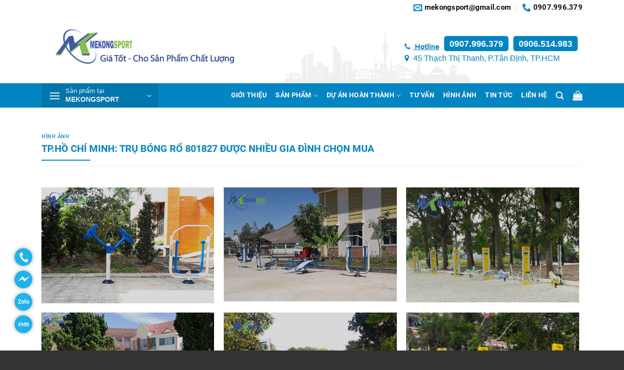

--- FILE ---
content_type: text/html; charset=UTF-8
request_url: https://mekongsport.com/gallery/tp-ho-chi-minh-tru-bong-ro-801827-duoc-nhieu-gia-dinh-chon-mua/
body_size: 27649
content:
<!DOCTYPE html>
<!--[if IE 9 ]> <html lang="vi" prefix="og: https://ogp.me/ns#" class="ie9 loading-site no-js"> <![endif]-->
<!--[if IE 8 ]> <html lang="vi" prefix="og: https://ogp.me/ns#" class="ie8 loading-site no-js"> <![endif]-->
<!--[if (gte IE 9)|!(IE)]><!--><html lang="vi" prefix="og: https://ogp.me/ns#" class="loading-site no-js"> <!--<![endif]-->
<head>
	<meta charset="UTF-8" />
	<link rel="profile" href="https://gmpg.org/xfn/11" />
	<link rel="pingback" href="https://mekongsport.com/xmlrpc.php" />

	<script>(function(html){html.className = html.className.replace(/\bno-js\b/,'js')})(document.documentElement);</script>
<meta name="viewport" content="width=device-width, initial-scale=1, maximum-scale=1" />
<!-- Search Engine Optimization by Rank Math PRO - https://rankmath.com/ -->
<title>TP.HỒ CHÍ MINH: TRỤ BÓNG RỔ 801827 ĐƯỢC NHIỀU GIA ĐÌNH CHỌN MUA - MekongSport</title>
<meta name="robots" content="follow, index, max-snippet:-1, max-video-preview:-1, max-image-preview:large"/>
<link rel="canonical" href="https://mekongsport.com/gallery/tp-ho-chi-minh-tru-bong-ro-801827-duoc-nhieu-gia-dinh-chon-mua/" />
<meta property="og:locale" content="vi_VN" />
<meta property="og:type" content="article" />
<meta property="og:title" content="TP.HỒ CHÍ MINH: TRỤ BÓNG RỔ 801827 ĐƯỢC NHIỀU GIA ĐÌNH CHỌN MUA - MekongSport" />
<meta property="og:url" content="https://mekongsport.com/gallery/tp-ho-chi-minh-tru-bong-ro-801827-duoc-nhieu-gia-dinh-chon-mua/" />
<meta property="og:site_name" content="MekongSport" />
<meta property="article:section" content="Hình ảnh" />
<meta property="og:updated_time" content="2022-11-17T11:13:08+07:00" />
<meta property="og:image" content="https://mekongsport.com/uploads/2022/10/u7RB_ANH-HIEN-THI-19.png" />
<meta property="og:image:secure_url" content="https://mekongsport.com/uploads/2022/10/u7RB_ANH-HIEN-THI-19.png" />
<meta property="og:image:width" content="600" />
<meta property="og:image:height" content="405" />
<meta property="og:image:alt" content="TRỤ BÓNG RỔ 801827" />
<meta property="og:image:type" content="image/png" />
<meta property="article:published_time" content="2020-02-29T09:15:49+07:00" />
<meta property="article:modified_time" content="2022-11-17T11:13:08+07:00" />
<meta name="twitter:card" content="summary_large_image" />
<meta name="twitter:title" content="TP.HỒ CHÍ MINH: TRỤ BÓNG RỔ 801827 ĐƯỢC NHIỀU GIA ĐÌNH CHỌN MUA - MekongSport" />
<meta name="twitter:image" content="https://mekongsport.com/uploads/2022/10/u7RB_ANH-HIEN-THI-19.png" />
<meta name="twitter:label1" content="Written by" />
<meta name="twitter:data1" content="admin" />
<meta name="twitter:label2" content="Time to read" />
<meta name="twitter:data2" content="Less than a minute" />
<script type="application/ld+json" class="rank-math-schema-pro">{"@context":"https://schema.org","@graph":[{"@type":"Organization","@id":"https://mekongsport.com/#organization","name":"MekongSport","url":"https://mekongsport.com"},{"@type":"WebSite","@id":"https://mekongsport.com/#website","url":"https://mekongsport.com","name":"MekongSport","publisher":{"@id":"https://mekongsport.com/#organization"},"inLanguage":"vi"},{"@type":"ImageObject","@id":"https://mekongsport.com/uploads/2022/10/u7RB_ANH-HIEN-THI-19.png","url":"https://mekongsport.com/uploads/2022/10/u7RB_ANH-HIEN-THI-19.png","width":"600","height":"405","inLanguage":"vi"},{"@type":"BreadcrumbList","@id":"https://mekongsport.com/gallery/tp-ho-chi-minh-tru-bong-ro-801827-duoc-nhieu-gia-dinh-chon-mua/#breadcrumb","itemListElement":[{"@type":"ListItem","position":"1","item":{"@id":"https://mekongsport.com","name":"Trang ch\u1ee7"}},{"@type":"ListItem","position":"2","item":{"@id":"https://mekongsport.com/gallery/","name":"H\u00ecnh \u1ea3nh"}},{"@type":"ListItem","position":"3","item":{"@id":"https://mekongsport.com/gallery/tp-ho-chi-minh-tru-bong-ro-801827-duoc-nhieu-gia-dinh-chon-mua/","name":"TP.H\u1ed2 CH\u00cd MINH: TR\u1ee4 B\u00d3NG R\u1ed4 801827 \u0110\u01af\u1ee2C NHI\u1ec0U GIA \u0110\u00ccNH CH\u1eccN MUA"}}]},{"@type":"WebPage","@id":"https://mekongsport.com/gallery/tp-ho-chi-minh-tru-bong-ro-801827-duoc-nhieu-gia-dinh-chon-mua/#webpage","url":"https://mekongsport.com/gallery/tp-ho-chi-minh-tru-bong-ro-801827-duoc-nhieu-gia-dinh-chon-mua/","name":"TP.H\u1ed2 CH\u00cd MINH: TR\u1ee4 B\u00d3NG R\u1ed4 801827 \u0110\u01af\u1ee2C NHI\u1ec0U GIA \u0110\u00ccNH CH\u1eccN MUA - MekongSport","datePublished":"2020-02-29T09:15:49+07:00","dateModified":"2022-11-17T11:13:08+07:00","isPartOf":{"@id":"https://mekongsport.com/#website"},"primaryImageOfPage":{"@id":"https://mekongsport.com/uploads/2022/10/u7RB_ANH-HIEN-THI-19.png"},"inLanguage":"vi","breadcrumb":{"@id":"https://mekongsport.com/gallery/tp-ho-chi-minh-tru-bong-ro-801827-duoc-nhieu-gia-dinh-chon-mua/#breadcrumb"}},{"@type":"Person","@id":"https://mekongsport.com/author/dongitwork_br1rc7u2/","name":"admin","url":"https://mekongsport.com/author/dongitwork_br1rc7u2/","image":{"@type":"ImageObject","@id":"https://secure.gravatar.com/avatar/e0968fd1a798db96951ef177793eec4b?s=96&amp;d=mm&amp;r=g","url":"https://secure.gravatar.com/avatar/e0968fd1a798db96951ef177793eec4b?s=96&amp;d=mm&amp;r=g","caption":"admin","inLanguage":"vi"},"worksFor":{"@id":"https://mekongsport.com/#organization"}},{"@type":"BlogPosting","headline":"TP.H\u1ed2 CH\u00cd MINH: TR\u1ee4 B\u00d3NG R\u1ed4 801827 \u0110\u01af\u1ee2C NHI\u1ec0U GIA \u0110\u00ccNH CH\u1eccN MUA - MekongSport","keywords":"TR\u1ee4 B\u00d3NG R\u1ed4 801827","datePublished":"2020-02-29T09:15:49+07:00","dateModified":"2022-11-17T11:13:08+07:00","articleSection":"H\u00ecnh \u1ea3nh","author":{"@id":"https://mekongsport.com/author/dongitwork_br1rc7u2/","name":"admin"},"publisher":{"@id":"https://mekongsport.com/#organization"},"name":"TP.H\u1ed2 CH\u00cd MINH: TR\u1ee4 B\u00d3NG R\u1ed4 801827 \u0110\u01af\u1ee2C NHI\u1ec0U GIA \u0110\u00ccNH CH\u1eccN MUA - MekongSport","@id":"https://mekongsport.com/gallery/tp-ho-chi-minh-tru-bong-ro-801827-duoc-nhieu-gia-dinh-chon-mua/#richSnippet","isPartOf":{"@id":"https://mekongsport.com/gallery/tp-ho-chi-minh-tru-bong-ro-801827-duoc-nhieu-gia-dinh-chon-mua/#webpage"},"image":{"@id":"https://mekongsport.com/uploads/2022/10/u7RB_ANH-HIEN-THI-19.png"},"inLanguage":"vi","mainEntityOfPage":{"@id":"https://mekongsport.com/gallery/tp-ho-chi-minh-tru-bong-ro-801827-duoc-nhieu-gia-dinh-chon-mua/#webpage"}}]}</script>
<!-- /Rank Math WordPress SEO plugin -->

<link rel='dns-prefetch' href='//www.googletagmanager.com' />
<link rel='dns-prefetch' href='//cdn.jsdelivr.net' />
<link rel='dns-prefetch' href='//cdnjs.cloudflare.com' />
<link rel="prefetch" href="/apps/themes/flatbase/assets/js/chunk.countup.fe2c1016.js" />
<link rel="prefetch" href="/apps/themes/flatbase/assets/js/chunk.sticky-sidebar.a58a6557.js" />
<link rel="prefetch" href="/apps/themes/flatbase/assets/js/chunk.tooltips.29144c1c.js" />
<link rel="prefetch" href="/apps/themes/flatbase/assets/js/chunk.vendors-popups.947eca5c.js" />
<link rel="prefetch" href="/apps/themes/flatbase/assets/js/chunk.vendors-slider.f0d2cbc9.js" />
<link rel='stylesheet' id='classic-theme-styles-css' href='https://mekongsport.com/wp-includes/css/classic-themes.min.css?ver=1' type='text/css' media='all' />
<style id='woocommerce-inline-inline-css' type='text/css'>
.woocommerce form .form-row .required { visibility: visible; }
</style>
<link rel='stylesheet' id='flatsome-main-css' href='/apps/themes/flatbase/assets/css/flatsome.css?ver=3.15.4' type='text/css' media='all' />
<style id='flatsome-main-inline-css' type='text/css'>
@font-face {
				font-family: "fl-icons";
				font-display: block;
				src: url(/apps/themes/flatbase/assets/css/icons/fl-icons.eot?v=3.15.4);
				src:
					url(/apps/themes/flatbase/assets/css/icons/fl-icons.eot#iefix?v=3.15.4) format("embedded-opentype"),
					url(/apps/themes/flatbase/assets/css/icons/fl-icons.woff2?v=3.15.4) format("woff2"),
					url(/apps/themes/flatbase/assets/css/icons/fl-icons.ttf?v=3.15.4) format("truetype"),
					url(/apps/themes/flatbase/assets/css/icons/fl-icons.woff?v=3.15.4) format("woff"),
					url(/apps/themes/flatbase/assets/css/icons/fl-icons.svg?v=3.15.4#fl-icons) format("svg");
			}
</style>
<link rel='stylesheet' id='flatsome-shop-css' href='/apps/themes/flatbase/assets/css/flatsome-shop.css?ver=3.15.4' type='text/css' media='all' />
<link rel='stylesheet' id='dns-fontawesome-css' href='https://cdnjs.cloudflare.com/ajax/libs/font-awesome/4.7.0/css/font-awesome.min.css?ver=4.6f-dns1899638784' type='text/css' media='all' />
<link rel='stylesheet' id='dns-gird-css' href='/apps/themes/dns-shop/assets/css/bootstrap_gird.css?ver=4.6f-dns1899638784' type='text/css' media='all' />
<link rel='stylesheet' id='dns-main-css' href='/apps/themes/dns-shop/assets/css/main.css?ver=4.6f-dns1899638784' type='text/css' media='all' />
<script type='text/javascript' src='https://mekongsport.com/wp-includes/js/jquery/jquery.min.js?ver=3.6.1' id='jquery-core-js'></script>

<!-- Đoạn mã Google tag (gtag.js) được thêm bởi Site Kit -->
<!-- Đoạn mã Google Analytics được thêm bởi Site Kit -->
<script type='text/javascript' src='https://www.googletagmanager.com/gtag/js?id=G-GZD5N1PWR7' id='google_gtagjs-js' async></script>
<script type='text/javascript' id='google_gtagjs-js-after'>
window.dataLayer = window.dataLayer || [];function gtag(){dataLayer.push(arguments);}
gtag("set","linker",{"domains":["mekongsport.com"]});
gtag("js", new Date());
gtag("set", "developer_id.dZTNiMT", true);
gtag("config", "G-GZD5N1PWR7");
</script>
<link rel="https://api.w.org/" href="https://mekongsport.com/wp-json/" /><link rel="alternate" type="application/json" href="https://mekongsport.com/wp-json/wp/v2/posts/2872" /><link rel="EditURI" type="application/rsd+xml" title="RSD" href="https://mekongsport.com/xmlrpc.php?rsd" />
<link rel='shortlink' href='https://mekongsport.com/?p=2872' />
<link rel="alternate" type="application/json+oembed" href="https://mekongsport.com/wp-json/oembed/1.0/embed?url=https%3A%2F%2Fmekongsport.com%2Fgallery%2Ftp-ho-chi-minh-tru-bong-ro-801827-duoc-nhieu-gia-dinh-chon-mua%2F" />
<link rel="alternate" type="text/xml+oembed" href="https://mekongsport.com/wp-json/oembed/1.0/embed?url=https%3A%2F%2Fmekongsport.com%2Fgallery%2Ftp-ho-chi-minh-tru-bong-ro-801827-duoc-nhieu-gia-dinh-chon-mua%2F&#038;format=xml" />
<meta name="generator" content="Site Kit by Google 1.167.0" /><link rel="llms-sitemap" href="https://mekongsport.com/llms.txt" />
		<script>
			( function() {
				window.onpageshow = function( event ) {
					// Defined window.wpforms means that a form exists on a page.
					// If so and back/forward button has been clicked,
					// force reload a page to prevent the submit button state stuck.
					if ( typeof window.wpforms !== 'undefined' && event.persisted ) {
						window.location.reload();
					}
				};
			}() );
		</script>
		<style>.bg{opacity: 0; transition: opacity 1s; -webkit-transition: opacity 1s;} .bg-loaded{opacity: 1;}</style><!--[if IE]><link rel="stylesheet" type="text/css" href="/apps/themes/flatbase/assets/css/ie-fallback.css"><script src="//cdnjs.cloudflare.com/ajax/libs/html5shiv/3.6.1/html5shiv.js"></script><script>var head = document.getElementsByTagName('head')[0],style = document.createElement('style');style.type = 'text/css';style.styleSheet.cssText = ':before,:after{content:none !important';head.appendChild(style);setTimeout(function(){head.removeChild(style);}, 0);</script><script src="/apps/themes/flatbase/assets/libs/ie-flexibility.js"></script><![endif]--><!-- Google Tag Manager -->
<script>(function(w,d,s,l,i){w[l]=w[l]||[];w[l].push({'gtm.start':
new Date().getTime(),event:'gtm.js'});var f=d.getElementsByTagName(s)[0],
j=d.createElement(s),dl=l!='dataLayer'?'&l='+l:'';j.async=true;j.src=
'https://www.googletagmanager.com/gtm.js?id='+i+dl;f.parentNode.insertBefore(j,f);
})(window,document,'script','dataLayer','GTM-M4KB7BS');</script>
<!-- End Google Tag Manager -->
	<noscript><style>.woocommerce-product-gallery{ opacity: 1 !important; }</style></noscript>
	<link rel="icon" href="https://mekongsport.com/uploads/2022/10/favicon.ico" sizes="32x32" />
<link rel="icon" href="https://mekongsport.com/uploads/2022/10/favicon.ico" sizes="192x192" />
<link rel="apple-touch-icon" href="https://mekongsport.com/uploads/2022/10/favicon.ico" />
<meta name="msapplication-TileImage" content="https://mekongsport.com/uploads/2022/10/favicon.ico" />
<style id="custom-css" type="text/css">:root {--primary-color: #0385c3;}.container-width, .full-width .ubermenu-nav, .container, .row{max-width: 1130px}.row.row-collapse{max-width: 1100px}.row.row-small{max-width: 1122.5px}.row.row-large{max-width: 1160px}.header-main{height: 140px}#logo img{max-height: 140px}#logo{width:400px;}.header-bottom{min-height: 50px}.header-top{min-height: 30px}.transparent .header-main{height: 90px}.transparent #logo img{max-height: 90px}.has-transparent + .page-title:first-of-type,.has-transparent + #main > .page-title,.has-transparent + #main > div > .page-title,.has-transparent + #main .page-header-wrapper:first-of-type .page-title{padding-top: 170px;}.header.show-on-scroll,.stuck .header-main{height:70px!important}.stuck #logo img{max-height: 70px!important}.header-bottom {background-color: #0385c3}.top-bar-nav > li > a{line-height: 16px }.stuck .header-main .nav > li > a{line-height: 50px }.header-bottom-nav > li > a{line-height: 30px }@media (max-width: 549px) {.header-main{height: 70px}#logo img{max-height: 70px}}.main-menu-overlay{background-color: #000000}.nav-dropdown{font-size:100%}.nav-dropdown-has-arrow li.has-dropdown:after{border-bottom-color: #0385c3;}.nav .nav-dropdown{background-color: #0385c3}.header-top{background-color:#ffffff!important;}/* Color */.accordion-title.active, .has-icon-bg .icon .icon-inner,.logo a, .primary.is-underline, .primary.is-link, .badge-outline .badge-inner, .nav-outline > li.active> a,.nav-outline >li.active > a, .cart-icon strong,[data-color='primary'], .is-outline.primary{color: #0385c3;}/* Color !important */[data-text-color="primary"]{color: #0385c3!important;}/* Background Color */[data-text-bg="primary"]{background-color: #0385c3;}/* Background */.scroll-to-bullets a,.featured-title, .label-new.menu-item > a:after, .nav-pagination > li > .current,.nav-pagination > li > span:hover,.nav-pagination > li > a:hover,.has-hover:hover .badge-outline .badge-inner,button[type="submit"], .button.wc-forward:not(.checkout):not(.checkout-button), .button.submit-button, .button.primary:not(.is-outline),.featured-table .title,.is-outline:hover, .has-icon:hover .icon-label,.nav-dropdown-bold .nav-column li > a:hover, .nav-dropdown.nav-dropdown-bold > li > a:hover, .nav-dropdown-bold.dark .nav-column li > a:hover, .nav-dropdown.nav-dropdown-bold.dark > li > a:hover, .header-vertical-menu__opener ,.is-outline:hover, .tagcloud a:hover,.grid-tools a, input[type='submit']:not(.is-form), .box-badge:hover .box-text, input.button.alt,.nav-box > li > a:hover,.nav-box > li.active > a,.nav-pills > li.active > a ,.current-dropdown .cart-icon strong, .cart-icon:hover strong, .nav-line-bottom > li > a:before, .nav-line-grow > li > a:before, .nav-line > li > a:before,.banner, .header-top, .slider-nav-circle .flickity-prev-next-button:hover svg, .slider-nav-circle .flickity-prev-next-button:hover .arrow, .primary.is-outline:hover, .button.primary:not(.is-outline), input[type='submit'].primary, input[type='submit'].primary, input[type='reset'].button, input[type='button'].primary, .badge-inner{background-color: #0385c3;}/* Border */.nav-vertical.nav-tabs > li.active > a,.scroll-to-bullets a.active,.nav-pagination > li > .current,.nav-pagination > li > span:hover,.nav-pagination > li > a:hover,.has-hover:hover .badge-outline .badge-inner,.accordion-title.active,.featured-table,.is-outline:hover, .tagcloud a:hover,blockquote, .has-border, .cart-icon strong:after,.cart-icon strong,.blockUI:before, .processing:before,.loading-spin, .slider-nav-circle .flickity-prev-next-button:hover svg, .slider-nav-circle .flickity-prev-next-button:hover .arrow, .primary.is-outline:hover{border-color: #0385c3}.nav-tabs > li.active > a{border-top-color: #0385c3}.widget_shopping_cart_content .blockUI.blockOverlay:before { border-left-color: #0385c3 }.woocommerce-checkout-review-order .blockUI.blockOverlay:before { border-left-color: #0385c3 }/* Fill */.slider .flickity-prev-next-button:hover svg,.slider .flickity-prev-next-button:hover .arrow{fill: #0385c3;}/* Background Color */[data-icon-label]:after, .secondary.is-underline:hover,.secondary.is-outline:hover,.icon-label,.button.secondary:not(.is-outline),.button.alt:not(.is-outline), .badge-inner.on-sale, .button.checkout, .single_add_to_cart_button, .current .breadcrumb-step{ background-color:#0385c3; }[data-text-bg="secondary"]{background-color: #0385c3;}/* Color */.secondary.is-underline,.secondary.is-link, .secondary.is-outline,.stars a.active, .star-rating:before, .woocommerce-page .star-rating:before,.star-rating span:before, .color-secondary{color: #0385c3}/* Color !important */[data-text-color="secondary"]{color: #0385c3!important;}/* Border */.secondary.is-outline:hover{border-color:#0385c3}.success.is-underline:hover,.success.is-outline:hover,.success{background-color: #009d47}.success-color, .success.is-link, .success.is-outline{color: #009d47;}.success-border{border-color: #009d47!important;}/* Color !important */[data-text-color="success"]{color: #009d47!important;}/* Background Color */[data-text-bg="success"]{background-color: #009d47;}body{font-family:"Lato", sans-serif}body{font-weight: 400}body{color: #111111}.nav > li > a {font-family:"Lato", sans-serif;}.mobile-sidebar-levels-2 .nav > li > ul > li > a {font-family:"Lato", sans-serif;}.nav > li > a {font-weight: 700;}.mobile-sidebar-levels-2 .nav > li > ul > li > a {font-weight: 700;}h1,h2,h3,h4,h5,h6,.heading-font, .off-canvas-center .nav-sidebar.nav-vertical > li > a{font-family: "Lato", sans-serif;}h1,h2,h3,h4,h5,h6,.heading-font,.banner h1,.banner h2{font-weight: 700;}h1,h2,h3,h4,h5,h6,.heading-font{color: #111111;}.breadcrumbs{text-transform: none;}.section-title span{text-transform: none;}h3.widget-title,span.widget-title{text-transform: none;}.alt-font{font-family: "Dancing Script", sans-serif;}.alt-font{font-weight: 400!important;}.header:not(.transparent) .header-bottom-nav.nav > li > a{color: #ffffff;}.header:not(.transparent) .header-bottom-nav.nav > li > a:hover,.header:not(.transparent) .header-bottom-nav.nav > li.active > a,.header:not(.transparent) .header-bottom-nav.nav > li.current > a,.header:not(.transparent) .header-bottom-nav.nav > li > a.active,.header:not(.transparent) .header-bottom-nav.nav > li > a.current{color: #dd3333;}.header-bottom-nav.nav-line-bottom > li > a:before,.header-bottom-nav.nav-line-grow > li > a:before,.header-bottom-nav.nav-line > li > a:before,.header-bottom-nav.nav-box > li > a:hover,.header-bottom-nav.nav-box > li.active > a,.header-bottom-nav.nav-pills > li > a:hover,.header-bottom-nav.nav-pills > li.active > a{color:#FFF!important;background-color: #dd3333;}a{color: #111111;}a:hover{color: #0385c3;}.tagcloud a:hover{border-color: #0385c3;background-color: #0385c3;}.has-equal-box-heights .box-image {padding-top: 100%;}ins .woocommerce-Price-amount { color: #dd3333; }@media screen and (min-width: 550px){.products .box-vertical .box-image{min-width: 400px!important;width: 400px!important;}}.absolute-footer, html{background-color: #333333}.header-vertical-menu__opener, .header-vertical-menu__fly-out{width: 240px}.header-vertical-menu__opener{background-color: #0076ae}.header-vertical-menu__fly-out{background-color: #0385c3}/* Custom CSS */.link-danh-muc {font-weight: 700;}.CTA-footer .tu-van-san-pham p {background: #fff; text-align: center; padding: 4px; border-radius: 3px; max-width: 84%; color: #000 !important;}.CTA-footer .tu-van-san-pham h3 {font-size: 19px;}.cta-footer-padding {padding-top: 20px; padding-bottom: 16px;}a {color: #0585c3;}/* Content category */#content_category figure {margin-top: 20px;}#content_category figure > img {margin-bottom: 0;}#content_category img {margin-top: 20px; margin-bottom: 12px;}#content_category ul {padding: 20px 0 1px 32px;}#content_category h2,#content_category h3 {margin-top: 16px;}.label-new.menu-item > a:after{content:"Mới";}.label-hot.menu-item > a:after{content:"Hot";}.label-sale.menu-item > a:after{content:"Giảm giá";}.label-popular.menu-item > a:after{content:"Phổ biến";}</style>		<style type="text/css" id="wp-custom-css">
			h1, h2, h3, h4, h5, h6, .heading-font, .off-canvas-center .nav-sidebar.nav-vertical > li > a {
  font-family: "Roboto", sans-serif;
}.nav > li > a {
  font-family: "Roboto", sans-serif;
}
.wpforms-field-medium {
  max-width: 100% !important;
}div.wpforms-container form .wpforms-submit-container .wpforms-submit { font-size: 14px; font-weight: bold; text-transform: uppercase; background: #0385c3!important; border-radius: 5px; color: #fff!important; line-height: 1.2; padding: 10px 20px 5px; box-shadow: none; }

.post-type-archive-product.woocommerce-shop .custom-page-title{
	display: none;
}
.post-sidebar aside li > a {padding: 12px 0;}

/* Banner before product */
.banner-khach-hang-bf-sp .img {
	box-shadow: 0 0 1px 0 #6d6767;
    padding: 4px;
}
.banner-khach-hang-bf-sp .img img {
	height: 77px;
}
.banner-khach-hang-bf-sp .img .img-inner {
	display: flex;
	justify-content: center;
	align-items: center;
}
.form-popup .wpforms-field input,
.form-popup .wpforms-field textarea,
.form-popup .wpforms-submit {
	  border-radius: 4px;
    min-height: 44px;
}
.form-popup .wpforms-submit {
	width: 100% !important;
}		</style>
		</head>

<body class="post-template-default single single-post postid-2872 single-format-gallery theme-flatbase woocommerce-no-js lightbox nav-dropdown-has-shadow">

<svg xmlns="http://www.w3.org/2000/svg" viewBox="0 0 0 0" width="0" height="0" focusable="false" role="none" style="visibility: hidden; position: absolute; left: -9999px; overflow: hidden;" ><defs><filter id="wp-duotone-dark-grayscale"><feColorMatrix color-interpolation-filters="sRGB" type="matrix" values=" .299 .587 .114 0 0 .299 .587 .114 0 0 .299 .587 .114 0 0 .299 .587 .114 0 0 " /><feComponentTransfer color-interpolation-filters="sRGB" ><feFuncR type="table" tableValues="0 0.49803921568627" /><feFuncG type="table" tableValues="0 0.49803921568627" /><feFuncB type="table" tableValues="0 0.49803921568627" /><feFuncA type="table" tableValues="1 1" /></feComponentTransfer><feComposite in2="SourceGraphic" operator="in" /></filter></defs></svg><svg xmlns="http://www.w3.org/2000/svg" viewBox="0 0 0 0" width="0" height="0" focusable="false" role="none" style="visibility: hidden; position: absolute; left: -9999px; overflow: hidden;" ><defs><filter id="wp-duotone-grayscale"><feColorMatrix color-interpolation-filters="sRGB" type="matrix" values=" .299 .587 .114 0 0 .299 .587 .114 0 0 .299 .587 .114 0 0 .299 .587 .114 0 0 " /><feComponentTransfer color-interpolation-filters="sRGB" ><feFuncR type="table" tableValues="0 1" /><feFuncG type="table" tableValues="0 1" /><feFuncB type="table" tableValues="0 1" /><feFuncA type="table" tableValues="1 1" /></feComponentTransfer><feComposite in2="SourceGraphic" operator="in" /></filter></defs></svg><svg xmlns="http://www.w3.org/2000/svg" viewBox="0 0 0 0" width="0" height="0" focusable="false" role="none" style="visibility: hidden; position: absolute; left: -9999px; overflow: hidden;" ><defs><filter id="wp-duotone-purple-yellow"><feColorMatrix color-interpolation-filters="sRGB" type="matrix" values=" .299 .587 .114 0 0 .299 .587 .114 0 0 .299 .587 .114 0 0 .299 .587 .114 0 0 " /><feComponentTransfer color-interpolation-filters="sRGB" ><feFuncR type="table" tableValues="0.54901960784314 0.98823529411765" /><feFuncG type="table" tableValues="0 1" /><feFuncB type="table" tableValues="0.71764705882353 0.25490196078431" /><feFuncA type="table" tableValues="1 1" /></feComponentTransfer><feComposite in2="SourceGraphic" operator="in" /></filter></defs></svg><svg xmlns="http://www.w3.org/2000/svg" viewBox="0 0 0 0" width="0" height="0" focusable="false" role="none" style="visibility: hidden; position: absolute; left: -9999px; overflow: hidden;" ><defs><filter id="wp-duotone-blue-red"><feColorMatrix color-interpolation-filters="sRGB" type="matrix" values=" .299 .587 .114 0 0 .299 .587 .114 0 0 .299 .587 .114 0 0 .299 .587 .114 0 0 " /><feComponentTransfer color-interpolation-filters="sRGB" ><feFuncR type="table" tableValues="0 1" /><feFuncG type="table" tableValues="0 0.27843137254902" /><feFuncB type="table" tableValues="0.5921568627451 0.27843137254902" /><feFuncA type="table" tableValues="1 1" /></feComponentTransfer><feComposite in2="SourceGraphic" operator="in" /></filter></defs></svg><svg xmlns="http://www.w3.org/2000/svg" viewBox="0 0 0 0" width="0" height="0" focusable="false" role="none" style="visibility: hidden; position: absolute; left: -9999px; overflow: hidden;" ><defs><filter id="wp-duotone-midnight"><feColorMatrix color-interpolation-filters="sRGB" type="matrix" values=" .299 .587 .114 0 0 .299 .587 .114 0 0 .299 .587 .114 0 0 .299 .587 .114 0 0 " /><feComponentTransfer color-interpolation-filters="sRGB" ><feFuncR type="table" tableValues="0 0" /><feFuncG type="table" tableValues="0 0.64705882352941" /><feFuncB type="table" tableValues="0 1" /><feFuncA type="table" tableValues="1 1" /></feComponentTransfer><feComposite in2="SourceGraphic" operator="in" /></filter></defs></svg><svg xmlns="http://www.w3.org/2000/svg" viewBox="0 0 0 0" width="0" height="0" focusable="false" role="none" style="visibility: hidden; position: absolute; left: -9999px; overflow: hidden;" ><defs><filter id="wp-duotone-magenta-yellow"><feColorMatrix color-interpolation-filters="sRGB" type="matrix" values=" .299 .587 .114 0 0 .299 .587 .114 0 0 .299 .587 .114 0 0 .299 .587 .114 0 0 " /><feComponentTransfer color-interpolation-filters="sRGB" ><feFuncR type="table" tableValues="0.78039215686275 1" /><feFuncG type="table" tableValues="0 0.94901960784314" /><feFuncB type="table" tableValues="0.35294117647059 0.47058823529412" /><feFuncA type="table" tableValues="1 1" /></feComponentTransfer><feComposite in2="SourceGraphic" operator="in" /></filter></defs></svg><svg xmlns="http://www.w3.org/2000/svg" viewBox="0 0 0 0" width="0" height="0" focusable="false" role="none" style="visibility: hidden; position: absolute; left: -9999px; overflow: hidden;" ><defs><filter id="wp-duotone-purple-green"><feColorMatrix color-interpolation-filters="sRGB" type="matrix" values=" .299 .587 .114 0 0 .299 .587 .114 0 0 .299 .587 .114 0 0 .299 .587 .114 0 0 " /><feComponentTransfer color-interpolation-filters="sRGB" ><feFuncR type="table" tableValues="0.65098039215686 0.40392156862745" /><feFuncG type="table" tableValues="0 1" /><feFuncB type="table" tableValues="0.44705882352941 0.4" /><feFuncA type="table" tableValues="1 1" /></feComponentTransfer><feComposite in2="SourceGraphic" operator="in" /></filter></defs></svg><svg xmlns="http://www.w3.org/2000/svg" viewBox="0 0 0 0" width="0" height="0" focusable="false" role="none" style="visibility: hidden; position: absolute; left: -9999px; overflow: hidden;" ><defs><filter id="wp-duotone-blue-orange"><feColorMatrix color-interpolation-filters="sRGB" type="matrix" values=" .299 .587 .114 0 0 .299 .587 .114 0 0 .299 .587 .114 0 0 .299 .587 .114 0 0 " /><feComponentTransfer color-interpolation-filters="sRGB" ><feFuncR type="table" tableValues="0.098039215686275 1" /><feFuncG type="table" tableValues="0 0.66274509803922" /><feFuncB type="table" tableValues="0.84705882352941 0.41960784313725" /><feFuncA type="table" tableValues="1 1" /></feComponentTransfer><feComposite in2="SourceGraphic" operator="in" /></filter></defs></svg>
<a class="skip-link screen-reader-text" href="#main">Skip to content</a>

<div id="wrapper">

	
	<header id="header" class="header has-sticky sticky-jump">
		<div class="header-wrapper">
			<div id="top-bar" class="header-top hide-for-sticky hide-for-medium">
    <div class="flex-row container">
      <div class="flex-col hide-for-medium flex-left">
          <ul class="nav nav-left medium-nav-center nav-small  nav-divided">
                        </ul>
      </div>

      <div class="flex-col hide-for-medium flex-center">
          <ul class="nav nav-center nav-small  nav-divided">
                        </ul>
      </div>

      <div class="flex-col hide-for-medium flex-right">
         <ul class="nav top-bar-nav nav-right nav-small  nav-divided">
              <li class="header-contact-wrapper">
		<ul id="header-contact" class="nav nav-divided nav-uppercase header-contact">
		
						<li class="">
			  <a href="/cdn-cgi/l/email-protection#3459515f5b5a5347445b4640745359555d581a575b59" class="tooltip" title="mekongsport@gmail.com">
				  <i class="icon-envelop" style="font-size:16px;"></i>			       <span>
			       	<span class="__cf_email__" data-cfemail="6409010f0b0a0317140b1610240309050d084a070b09">[email&#160;protected]</span>			       </span>
			  </a>
			</li>
					
			
						<li class="">
			  <a href="tel:0907.996.379" class="tooltip" title="0907.996.379">
			     <i class="icon-phone" style="font-size:16px;"></i>			      <span>0907.996.379</span>
			  </a>
			</li>
				</ul>
</li>          </ul>
      </div>

      
    </div>
</div>
<div id="masthead" class="header-main hide-for-sticky">
      <div class="header-inner flex-row container logo-left" role="navigation">

          <!-- Logo -->
          <div id="logo" class="flex-col logo">
            
<!-- Header logo -->
<a href="https://mekongsport.com/" title="MekongSport - Thiết bị thể thao ngoài trời" rel="home">
		<img width="553" height="181" src="https://mekongsport.com/uploads/2022/10/logo.jpg" class="header_logo header-logo" alt="MekongSport"/><img  width="553" height="181" src="https://mekongsport.com/uploads/2022/10/logo.jpg" class="header-logo-dark" alt="MekongSport"/></a>
          </div>

          <!-- Mobile Left Elements -->
          <div class="flex-col show-for-medium flex-left">
            <ul class="mobile-nav nav nav-left ">
                          </ul>
          </div>

          <!-- Left Elements -->
          <div class="flex-col hide-for-medium flex-left
            flex-grow">
            <ul class="header-nav header-nav-main nav nav-left  nav-size-medium nav-spacing-large nav-uppercase" >
                          </ul>
          </div>

          <!-- Right Elements -->
          <div class="flex-col hide-for-medium flex-right">
            <ul class="header-nav header-nav-main nav nav-right  nav-size-medium nav-spacing-large nav-uppercase">
              <li class="html custom html_topbar_right"><div class="hgroup_link">
<div class="hotline_group dflex-center"> <span class="hidden-sm hotline-title ">
<i class="fa fa-phone"></i> Hotline</span>
<a href="tel:0907.996.379" class="hotline">0907.996.379</a> <a href="tel:0906.514.983" class="hotline">0906.514.983</a> </div>
<div class="address-line"><a href="https://goo.gl/maps/5gy3aiJZMcKRodjQA" target="_blank" rel="nofollow">
<i class="fa fa-map-marker"></i> 45 Thạch Thị Thanh, P.Tân Định, TP.HCM</a>
</div>
</div></li>            </ul>
          </div>

          <!-- Mobile Right Elements -->
          <div class="flex-col show-for-medium flex-right">
            <ul class="mobile-nav nav nav-right ">
              <li class="cart-item has-icon">

      <a href="https://mekongsport.com/gio-hang/" class="header-cart-link off-canvas-toggle nav-top-link is-small" data-open="#cart-popup" data-class="off-canvas-cart" title="Giỏ hàng" data-pos="right">
  
    <i class="icon-shopping-bag"
    data-icon-label="0">
  </i>
  </a>

</li>
<li class="nav-icon has-icon">
  <div class="header-button">		<a href="#" data-open="#main-menu" data-pos="left" data-bg="main-menu-overlay" data-color="" class="icon primary button round is-small" aria-label="Menu" aria-controls="main-menu" aria-expanded="false">
		
		  <i class="icon-menu" ></i>
		  		</a>
	 </div> </li>            </ul>
          </div>

      </div>
     
      </div><div id="wide-nav" class="header-bottom wide-nav nav-dark hide-for-medium">
    <div class="flex-row container">

                        <div class="flex-col hide-for-medium flex-left">
                <ul class="nav header-nav header-bottom-nav nav-left  nav-size-medium nav-spacing-medium nav-uppercase">
                    
<li class="header-vertical-menu" role="navigation">
	<div class="header-vertical-menu__opener dark">
					<span class="header-vertical-menu__icon">
				<i class="icon-menu" ></i>			</span>
				<span class="header-vertical-menu__title">
							<span class="header-vertical-menu__tagline">Sản phẩm tại</span>
						MEKONGSPORT		</span>
		<i class="icon-angle-down" ></i>	</div>
	<div class="header-vertical-menu__fly-out dark">
		<div class="menu-danh-muc-container"><ul id="menu-danh-muc" class="ux-nav-vertical-menu nav-vertical-fly-out"><li id="menu-item-1436" class="menu-item menu-item-type-taxonomy menu-item-object-product_cat menu-item-has-children menu-item-1436 menu-item-design-default has-dropdown"><a href="https://mekongsport.com/thiet-bi-the-thao-ngoai-troi/" class="nav-top-link">Thiết Bị Thể Thao Ngoài Trời<i class="icon-angle-down" ></i></a>
<ul class="sub-menu nav-dropdown nav-dropdown-simple dark">
	<li id="menu-item-1437" class="menu-item menu-item-type-taxonomy menu-item-object-product_cat menu-item-1437"><a href="https://mekongsport.com/thiet-bi-the-thao-ngoai-troi/dong-chung-cu-san-vuon/">Dòng Chung cư &#8211; Sân vườn</a></li>
	<li id="menu-item-1438" class="menu-item menu-item-type-taxonomy menu-item-object-product_cat menu-item-1438"><a href="https://mekongsport.com/thiet-bi-the-thao-ngoai-troi/dong-tru-doi/">Dòng trụ đôi</a></li>
	<li id="menu-item-1439" class="menu-item menu-item-type-taxonomy menu-item-object-product_cat menu-item-1439"><a href="https://mekongsport.com/thiet-bi-the-thao-ngoai-troi/dong-tru-don/">Dòng trụ đơn</a></li>
</ul>
</li>
<li id="menu-item-1432" class="menu-item menu-item-type-taxonomy menu-item-object-product_cat menu-item-has-children menu-item-1432 menu-item-design-default has-dropdown"><a href="https://mekongsport.com/thiet-bi-khu-vui-choi-tre-em/" class="nav-top-link">Thiết Bị Khu vui chơi trẻ em<i class="icon-angle-down" ></i></a>
<ul class="sub-menu nav-dropdown nav-dropdown-simple dark">
	<li id="menu-item-1433" class="menu-item menu-item-type-taxonomy menu-item-object-product_cat menu-item-1433"><a href="https://mekongsport.com/thiet-bi-khu-vui-choi-tre-em/cum-van-dong/">Cụm vận động</a></li>
	<li id="menu-item-1434" class="menu-item menu-item-type-taxonomy menu-item-object-product_cat menu-item-1434"><a href="https://mekongsport.com/thiet-bi-khu-vui-choi-tre-em/thiet-bi-du-xoay-leo-truot/">Thiết bị đu &#8211; xoay &#8211; leo &#8211; trượt</a></li>
	<li id="menu-item-1435" class="menu-item menu-item-type-taxonomy menu-item-object-product_cat menu-item-1435"><a href="https://mekongsport.com/thiet-bi-khu-vui-choi-tre-em/thu-nhun-lo-xo-bap-benh/">Thú nhún lò xo &#8211; Bập bênh</a></li>
</ul>
</li>
<li id="menu-item-1423" class="menu-item menu-item-type-taxonomy menu-item-object-product_cat menu-item-1423 menu-item-design-default"><a href="https://mekongsport.com/cong-trinh-the-thao/" class="nav-top-link">Công trình thể thao</a></li>
<li id="menu-item-1424" class="menu-item menu-item-type-taxonomy menu-item-object-product_cat menu-item-1424 menu-item-design-default"><a href="https://mekongsport.com/dung-cu-the-thao-gia-dinh/" class="nav-top-link">Dụng Cụ Thể Thao Gia Đình</a></li>
<li id="menu-item-1425" class="menu-item menu-item-type-taxonomy menu-item-object-product_cat menu-item-1425 menu-item-design-default"><a href="https://mekongsport.com/mon-bong-ro/" class="nav-top-link">Môn Bóng Rổ</a></li>
<li id="menu-item-1426" class="menu-item menu-item-type-taxonomy menu-item-object-product_cat menu-item-has-children menu-item-1426 menu-item-design-default has-dropdown"><a href="https://mekongsport.com/luoi-the-thao/" class="nav-top-link">Lưới thể thao<i class="icon-angle-down" ></i></a>
<ul class="sub-menu nav-dropdown nav-dropdown-simple dark">
	<li id="menu-item-1427" class="menu-item menu-item-type-taxonomy menu-item-object-product_cat menu-item-1427"><a href="https://mekongsport.com/luoi-the-thao/luoi-bong-chuyen/">Lưới Bóng Chuyền</a></li>
	<li id="menu-item-1428" class="menu-item menu-item-type-taxonomy menu-item-object-product_cat menu-item-1428"><a href="https://mekongsport.com/luoi-the-thao/luoi-cac-mon-the-thao-khac/">Lưới các môn thể thao khác</a></li>
	<li id="menu-item-1429" class="menu-item menu-item-type-taxonomy menu-item-object-product_cat menu-item-1429"><a href="https://mekongsport.com/luoi-the-thao/luoi-khung-thanh-bong-da/">Lưới khung thành bóng đá</a></li>
	<li id="menu-item-1430" class="menu-item menu-item-type-taxonomy menu-item-object-product_cat menu-item-1430"><a href="https://mekongsport.com/luoi-the-thao/luoi-rao-san-the-thao/">Lưới rào sân thể thao</a></li>
	<li id="menu-item-1431" class="menu-item menu-item-type-taxonomy menu-item-object-product_cat menu-item-1431"><a href="https://mekongsport.com/luoi-the-thao/luoi-tennis/">Lưới tennis</a></li>
</ul>
</li>
<li id="menu-item-1440" class="menu-item menu-item-type-taxonomy menu-item-object-product_cat menu-item-has-children menu-item-1440 menu-item-design-default has-dropdown"><a href="https://mekongsport.com/thiet-bi-the-thao-tong-hop/" class="nav-top-link">Thiết Bị Thể Thao Tổng Hợp<i class="icon-angle-down" ></i></a>
<ul class="sub-menu nav-dropdown nav-dropdown-simple dark">
	<li id="menu-item-1441" class="menu-item menu-item-type-taxonomy menu-item-object-product_cat menu-item-1441"><a href="https://mekongsport.com/thiet-bi-the-thao-tong-hop/cac-mon-the-thao-khac/">Các môn thể thao khác</a></li>
	<li id="menu-item-1442" class="menu-item menu-item-type-taxonomy menu-item-object-product_cat menu-item-1442"><a href="https://mekongsport.com/thiet-bi-the-thao-tong-hop/mon-bong-ban/">Môn bóng bàn</a></li>
	<li id="menu-item-1443" class="menu-item menu-item-type-taxonomy menu-item-object-product_cat menu-item-1443"><a href="https://mekongsport.com/thiet-bi-the-thao-tong-hop/mon-bong-chuyen/">Môn bóng chuyền</a></li>
	<li id="menu-item-1444" class="menu-item menu-item-type-taxonomy menu-item-object-product_cat menu-item-1444"><a href="https://mekongsport.com/thiet-bi-the-thao-tong-hop/mon-bong-da/">Môn bóng đá</a></li>
	<li id="menu-item-1445" class="menu-item menu-item-type-taxonomy menu-item-object-product_cat menu-item-1445"><a href="https://mekongsport.com/thiet-bi-the-thao-tong-hop/mon-cau-long/">Môn cầu lông</a></li>
	<li id="menu-item-1446" class="menu-item menu-item-type-taxonomy menu-item-object-product_cat menu-item-1446"><a href="https://mekongsport.com/thiet-bi-the-thao-tong-hop/mon-tennis/">Môn tennis</a></li>
	<li id="menu-item-1447" class="menu-item menu-item-type-taxonomy menu-item-object-product_cat menu-item-1447"><a href="https://mekongsport.com/thiet-bi-the-thao-tong-hop/dien-kinh/">Điền Kinh</a></li>
</ul>
</li>
</ul></div>	</div>
</li>
                </ul>
            </div>
            
            
                        <div class="flex-col hide-for-medium flex-right flex-grow">
              <ul class="nav header-nav header-bottom-nav nav-right  nav-size-medium nav-spacing-medium nav-uppercase">
                   <li id="menu-item-73" class="menu-item menu-item-type-post_type menu-item-object-page menu-item-73 menu-item-design-default"><a href="https://mekongsport.com/gioi-thieu/" class="nav-top-link">Giới thiệu</a></li>
<li id="menu-item-105" class="menu-item menu-item-type-post_type menu-item-object-page menu-item-has-children menu-item-105 menu-item-design-default has-dropdown"><a href="https://mekongsport.com/san-pham/" class="nav-top-link">Sản Phẩm<i class="icon-angle-down" ></i></a>
<ul class="sub-menu nav-dropdown nav-dropdown-simple dark">
	<li id="menu-item-7081" class="menu-item menu-item-type-taxonomy menu-item-object-product_cat menu-item-has-children menu-item-7081 nav-dropdown-col"><a href="https://mekongsport.com/thiet-bi-the-thao-ngoai-troi/">Thiết Bị Thể Thao Ngoài Trời</a>
	<ul class="sub-menu nav-column nav-dropdown-simple dark">
		<li id="menu-item-7082" class="menu-item menu-item-type-taxonomy menu-item-object-product_cat menu-item-7082"><a href="https://mekongsport.com/thiet-bi-the-thao-ngoai-troi/dong-chung-cu-san-vuon/">Dòng Chung cư &#8211; Sân vườn</a></li>
		<li id="menu-item-7084" class="menu-item menu-item-type-taxonomy menu-item-object-product_cat menu-item-7084"><a href="https://mekongsport.com/thiet-bi-the-thao-ngoai-troi/dong-tru-don/">Dòng trụ đơn</a></li>
		<li id="menu-item-7083" class="menu-item menu-item-type-taxonomy menu-item-object-product_cat menu-item-7083"><a href="https://mekongsport.com/thiet-bi-the-thao-ngoai-troi/dong-tru-doi/">Dòng trụ đôi</a></li>
	</ul>
</li>
	<li id="menu-item-7085" class="menu-item menu-item-type-taxonomy menu-item-object-product_cat menu-item-has-children menu-item-7085 nav-dropdown-col"><a href="https://mekongsport.com/thiet-bi-khu-vui-choi-tre-em/">Thiết Bị Khu vui chơi trẻ em</a>
	<ul class="sub-menu nav-column nav-dropdown-simple dark">
		<li id="menu-item-7086" class="menu-item menu-item-type-taxonomy menu-item-object-product_cat menu-item-7086"><a href="https://mekongsport.com/thiet-bi-khu-vui-choi-tre-em/cum-van-dong/">Cụm vận động</a></li>
		<li id="menu-item-7087" class="menu-item menu-item-type-taxonomy menu-item-object-product_cat menu-item-7087"><a href="https://mekongsport.com/thiet-bi-khu-vui-choi-tre-em/thiet-bi-du-xoay-leo-truot/">Thiết bị đu &#8211; xoay &#8211; leo &#8211; trượt</a></li>
		<li id="menu-item-7088" class="menu-item menu-item-type-taxonomy menu-item-object-product_cat menu-item-7088"><a href="https://mekongsport.com/thiet-bi-khu-vui-choi-tre-em/thu-nhun-lo-xo-bap-benh/">Thú nhún lò xo &#8211; Bập bênh</a></li>
	</ul>
</li>
	<li id="menu-item-7089" class="menu-item menu-item-type-taxonomy menu-item-object-product_cat menu-item-7089"><a href="https://mekongsport.com/cong-trinh-the-thao/">Công trình thể thao</a></li>
	<li id="menu-item-7090" class="menu-item menu-item-type-taxonomy menu-item-object-product_cat menu-item-7090"><a href="https://mekongsport.com/dung-cu-the-thao-gia-dinh/">Dụng Cụ Thể Thao Gia Đình</a></li>
	<li id="menu-item-7091" class="menu-item menu-item-type-taxonomy menu-item-object-product_cat menu-item-has-children menu-item-7091 nav-dropdown-col"><a href="https://mekongsport.com/thiet-bi-the-thao-tong-hop/">Thiết Bị Thể Thao Tổng Hợp</a>
	<ul class="sub-menu nav-column nav-dropdown-simple dark">
		<li id="menu-item-7093" class="menu-item menu-item-type-taxonomy menu-item-object-product_cat menu-item-7093"><a href="https://mekongsport.com/thiet-bi-the-thao-tong-hop/mon-bong-ban/">Môn bóng bàn</a></li>
		<li id="menu-item-7094" class="menu-item menu-item-type-taxonomy menu-item-object-product_cat menu-item-7094"><a href="https://mekongsport.com/thiet-bi-the-thao-tong-hop/mon-bong-chuyen/">Môn bóng chuyền</a></li>
		<li id="menu-item-7095" class="menu-item menu-item-type-taxonomy menu-item-object-product_cat menu-item-7095"><a href="https://mekongsport.com/thiet-bi-the-thao-tong-hop/mon-bong-da/">Môn bóng đá</a></li>
		<li id="menu-item-7096" class="menu-item menu-item-type-taxonomy menu-item-object-product_cat menu-item-7096"><a href="https://mekongsport.com/thiet-bi-the-thao-tong-hop/mon-cau-long/">Môn cầu lông</a></li>
		<li id="menu-item-7097" class="menu-item menu-item-type-taxonomy menu-item-object-product_cat menu-item-7097"><a href="https://mekongsport.com/thiet-bi-the-thao-tong-hop/mon-tennis/">Môn tennis</a></li>
		<li id="menu-item-11075" class="menu-item menu-item-type-taxonomy menu-item-object-product_cat menu-item-11075"><a href="https://mekongsport.com/thiet-bi-the-thao-tong-hop/pickleball/">Môn Pickleball</a></li>
		<li id="menu-item-7098" class="menu-item menu-item-type-taxonomy menu-item-object-product_cat menu-item-7098"><a href="https://mekongsport.com/thiet-bi-the-thao-tong-hop/dien-kinh/">Điền Kinh</a></li>
		<li id="menu-item-7092" class="menu-item menu-item-type-taxonomy menu-item-object-product_cat menu-item-7092"><a href="https://mekongsport.com/thiet-bi-the-thao-tong-hop/cac-mon-the-thao-khac/">Các môn thể thao khác</a></li>
	</ul>
</li>
	<li id="menu-item-7099" class="menu-item menu-item-type-taxonomy menu-item-object-product_cat menu-item-has-children menu-item-7099 nav-dropdown-col"><a href="https://mekongsport.com/luoi-the-thao/">Lưới thể thao</a>
	<ul class="sub-menu nav-column nav-dropdown-simple dark">
		<li id="menu-item-7100" class="menu-item menu-item-type-taxonomy menu-item-object-product_cat menu-item-7100"><a href="https://mekongsport.com/luoi-the-thao/luoi-bong-chuyen/">Lưới Bóng Chuyền</a></li>
		<li id="menu-item-7101" class="menu-item menu-item-type-taxonomy menu-item-object-product_cat menu-item-7101"><a href="https://mekongsport.com/luoi-the-thao/luoi-cac-mon-the-thao-khac/">Lưới các môn thể thao khác</a></li>
		<li id="menu-item-7102" class="menu-item menu-item-type-taxonomy menu-item-object-product_cat menu-item-7102"><a href="https://mekongsport.com/luoi-the-thao/luoi-khung-thanh-bong-da/">Lưới khung thành bóng đá</a></li>
		<li id="menu-item-7103" class="menu-item menu-item-type-taxonomy menu-item-object-product_cat menu-item-7103"><a href="https://mekongsport.com/luoi-the-thao/luoi-rao-san-the-thao/">Lưới rào sân thể thao</a></li>
		<li id="menu-item-7104" class="menu-item menu-item-type-taxonomy menu-item-object-product_cat menu-item-7104"><a href="https://mekongsport.com/luoi-the-thao/luoi-tennis/">Lưới tennis</a></li>
		<li id="menu-item-11135" class="menu-item menu-item-type-taxonomy menu-item-object-product_cat menu-item-11135"><a href="https://mekongsport.com/luoi-the-thao/luoi-pickleball/">Lưới pickleball</a></li>
	</ul>
</li>
	<li id="menu-item-7105" class="menu-item menu-item-type-taxonomy menu-item-object-product_cat menu-item-7105"><a href="https://mekongsport.com/mon-bong-ro/">Môn Bóng Rổ</a></li>
</ul>
</li>
<li id="menu-item-103" class="menu-item menu-item-type-post_type menu-item-object-page menu-item-has-children menu-item-103 menu-item-design-default has-dropdown"><a href="https://mekongsport.com/du-an/" class="nav-top-link">DỰ ÁN HOÀN THÀNH<i class="icon-angle-down" ></i></a>
<ul class="sub-menu nav-dropdown nav-dropdown-simple dark">
	<li id="menu-item-1394" class="menu-item menu-item-type-taxonomy menu-item-object-featured_item_category menu-item-1394"><a href="https://mekongsport.com/du-an/cong-vien-khu-dan-cu/">Công Viên Khu Dân Cư</a></li>
	<li id="menu-item-1395" class="menu-item menu-item-type-taxonomy menu-item-object-featured_item_category menu-item-1395"><a href="https://mekongsport.com/du-an/truong-hoc-co-quan-cty/">Trường Học, Cơ Quan, Cty</a></li>
	<li id="menu-item-1396" class="menu-item menu-item-type-taxonomy menu-item-object-featured_item_category menu-item-1396"><a href="https://mekongsport.com/du-an/khu-vui-choi-tre-em/">Khu Vui Chơi Trẻ Em</a></li>
	<li id="menu-item-1397" class="menu-item menu-item-type-taxonomy menu-item-object-featured_item_category menu-item-1397"><a href="https://mekongsport.com/du-an/du-an-the-thao-khac/">Dự Án Thể Thao Khác</a></li>
</ul>
</li>
<li id="menu-item-107" class="menu-item menu-item-type-taxonomy menu-item-object-category menu-item-107 menu-item-design-default"><a href="https://mekongsport.com/tu-van/" class="nav-top-link">Tư vấn</a></li>
<li id="menu-item-6844" class="menu-item menu-item-type-taxonomy menu-item-object-category current-post-ancestor current-menu-parent current-post-parent menu-item-6844 active menu-item-design-default"><a href="https://mekongsport.com/gallery/" class="nav-top-link">Hình ảnh</a></li>
<li id="menu-item-106" class="menu-item menu-item-type-taxonomy menu-item-object-category menu-item-106 menu-item-design-default"><a href="https://mekongsport.com/tin-tuc/" class="nav-top-link">Tin tức</a></li>
<li id="menu-item-104" class="menu-item menu-item-type-post_type menu-item-object-page menu-item-104 menu-item-design-default"><a href="https://mekongsport.com/lien-he/" class="nav-top-link">Liên hệ</a></li>
<li class="header-search header-search-lightbox has-icon">
			<a href="#search-lightbox" aria-label="Tìm kiếm" data-open="#search-lightbox" data-focus="input.search-field"
		class="is-small">
		<i class="icon-search" style="font-size:16px;"></i></a>
			
	<div id="search-lightbox" class="mfp-hide dark text-center">
		<div class="searchform-wrapper ux-search-box relative is-large"><form role="search" method="get" class="searchform" action="https://mekongsport.com/">
	<div class="flex-row relative">
						<div class="flex-col flex-grow">
			<label class="screen-reader-text" for="woocommerce-product-search-field-0">Tìm kiếm:</label>
			<input type="search" id="woocommerce-product-search-field-0" class="search-field mb-0" placeholder="Bạn muốn tìm gì?" value="" name="s" />
			<input type="hidden" name="post_type" value="product" />
					</div>
		<div class="flex-col">
			<button type="submit" value="Tìm kiếm" class="ux-search-submit submit-button secondary button icon mb-0" aria-label="Submit">
				<i class="icon-search" ></i>			</button>
		</div>
	</div>
	<div class="live-search-results text-left z-top"></div>
</form>
</div>	</div>
</li>
<li class="cart-item has-icon">

	<a href="https://mekongsport.com/gio-hang/" class="header-cart-link off-canvas-toggle nav-top-link is-small" data-open="#cart-popup" data-class="off-canvas-cart" title="Giỏ hàng" data-pos="right">


    <i class="icon-shopping-bag"
    data-icon-label="0">
  </i>
  </a>



  <!-- Cart Sidebar Popup -->
  <div id="cart-popup" class="mfp-hide widget_shopping_cart">
  <div class="cart-popup-inner inner-padding">
      <div class="cart-popup-title text-center">
          <h4 class="uppercase">Giỏ hàng</h4>
          <div class="is-divider"></div>
      </div>
      <div class="widget_shopping_cart_content">
          

	<p class="woocommerce-mini-cart__empty-message">Chưa có sản phẩm trong giỏ hàng.</p>


      </div>
            <div class="cart-sidebar-content relative"></div>  </div>
  </div>

</li>
              </ul>
            </div>
            
            
    </div>
</div>

<div class="header-bg-container fill"><div class="header-bg-image fill"></div><div class="header-bg-color fill"></div></div>		</div>
	</header>

	
	<main id="main" class="">

<div id="content" class="blog-wrapper blog-single page-wrapper">
	
		<div class="container"> 
		


<article id="post-2872" class="post-2872 post type-post status-publish format-gallery has-post-thumbnail hentry category-gallery post_format-post-format-gallery">
	<div class="article-inner ">
		<header class="entry-header">
				
	<div class="entry-header-text entry-header-text-bottom text-left">
		<h6 class="entry-category is-xsmall">
	<a href="https://mekongsport.com/gallery/" rel="category tag">Hình ảnh</a></h6>

<h1 class="entry-title">TP.HỒ CHÍ MINH: TRỤ BÓNG RỔ 801827 ĐƯỢC NHIỀU GIA ĐÌNH CHỌN MUA</h1>
<div class="entry-divider is-divider small"></div>

	</div>
</header>

		<div class="entry-content single-page">
	
  
    <div class="row large-columns-3 medium-columns- small-columns-2 row-small">
  <div class="gallery-col col" >
          <div class="col-inner">
            <a class="image-lightbox lightbox-gallery" href="https://mekongsport.com/uploads/2022/10/6bMb_anh20hien20thi-21.png" title="">            <div class="box has-hover gallery-box box-overlay dark">
              <div class="box-image image-zoom" >
                <img width="300" height="202" src="https://mekongsport.com/uploads/2022/10/6bMb_anh20hien20thi-21.png" class="attachment-medium size-medium" alt="" decoding="async" loading="lazy" ids="2874,2875,2876,2877,2878,2879,2880,2881,2882,2883,2884,2885,2886,2887,2888,2889,2890,2891,2892,2893,2894,2895,2896,2897,2898,2899,2900,2901,2902,2903,2904,2905,2906,2907,2908,2909,2910,2911,2912,2913,2914,2915,2916,2917,2918,2919,2920,2921,2922,2923,2924,2925,2926,2927,2928,2929,2930,2931,2932,2933,2934,2935,2936,2937,2938,2939,2940,2941,2942,2943" lightbox_image_size="original" type="row" col_spacing="small" columns="3" image_hover="zoom" />                                  <div class="overlay fill"
                      style="background-color: rgba(0,0,0,.15)">
                  </div>
                                                              </div>
              <div class="box-text text-left" >
                 <p></p>
              </div>
            </div>
            </a>          </div>
         </div><div class="gallery-col col" >
          <div class="col-inner">
            <a class="image-lightbox lightbox-gallery" href="https://mekongsport.com/uploads/2022/10/CqLe_anh-hien-thi-20.png" title="">            <div class="box has-hover gallery-box box-overlay dark">
              <div class="box-image image-zoom" >
                <img width="300" height="199" src="https://mekongsport.com/uploads/2022/10/CqLe_anh-hien-thi-20.png" class="attachment-medium size-medium" alt="" decoding="async" loading="lazy" ids="2874,2875,2876,2877,2878,2879,2880,2881,2882,2883,2884,2885,2886,2887,2888,2889,2890,2891,2892,2893,2894,2895,2896,2897,2898,2899,2900,2901,2902,2903,2904,2905,2906,2907,2908,2909,2910,2911,2912,2913,2914,2915,2916,2917,2918,2919,2920,2921,2922,2923,2924,2925,2926,2927,2928,2929,2930,2931,2932,2933,2934,2935,2936,2937,2938,2939,2940,2941,2942,2943" lightbox_image_size="original" type="row" col_spacing="small" columns="3" image_hover="zoom" />                                  <div class="overlay fill"
                      style="background-color: rgba(0,0,0,.15)">
                  </div>
                                                              </div>
              <div class="box-text text-left" >
                 <p></p>
              </div>
            </div>
            </a>          </div>
         </div><div class="gallery-col col" >
          <div class="col-inner">
            <a class="image-lightbox lightbox-gallery" href="https://mekongsport.com/uploads/2022/10/Kki6_anh-hien-thi-19.png" title="">            <div class="box has-hover gallery-box box-overlay dark">
              <div class="box-image image-zoom" >
                <img width="300" height="200" src="https://mekongsport.com/uploads/2022/10/Kki6_anh-hien-thi-19.png" class="attachment-medium size-medium" alt="" decoding="async" loading="lazy" ids="2874,2875,2876,2877,2878,2879,2880,2881,2882,2883,2884,2885,2886,2887,2888,2889,2890,2891,2892,2893,2894,2895,2896,2897,2898,2899,2900,2901,2902,2903,2904,2905,2906,2907,2908,2909,2910,2911,2912,2913,2914,2915,2916,2917,2918,2919,2920,2921,2922,2923,2924,2925,2926,2927,2928,2929,2930,2931,2932,2933,2934,2935,2936,2937,2938,2939,2940,2941,2942,2943" lightbox_image_size="original" type="row" col_spacing="small" columns="3" image_hover="zoom" />                                  <div class="overlay fill"
                      style="background-color: rgba(0,0,0,.15)">
                  </div>
                                                              </div>
              <div class="box-text text-left" >
                 <p></p>
              </div>
            </div>
            </a>          </div>
         </div><div class="gallery-col col" >
          <div class="col-inner">
            <a class="image-lightbox lightbox-gallery" href="https://mekongsport.com/uploads/2022/10/cnVm_anh-hien-thi-2-20.jpg" title="">            <div class="box has-hover gallery-box box-overlay dark">
              <div class="box-image image-zoom" >
                <img width="300" height="200" src="https://mekongsport.com/uploads/2022/10/cnVm_anh-hien-thi-2-20.jpg" class="attachment-medium size-medium" alt="" decoding="async" loading="lazy" ids="2874,2875,2876,2877,2878,2879,2880,2881,2882,2883,2884,2885,2886,2887,2888,2889,2890,2891,2892,2893,2894,2895,2896,2897,2898,2899,2900,2901,2902,2903,2904,2905,2906,2907,2908,2909,2910,2911,2912,2913,2914,2915,2916,2917,2918,2919,2920,2921,2922,2923,2924,2925,2926,2927,2928,2929,2930,2931,2932,2933,2934,2935,2936,2937,2938,2939,2940,2941,2942,2943" lightbox_image_size="original" type="row" col_spacing="small" columns="3" image_hover="zoom" />                                  <div class="overlay fill"
                      style="background-color: rgba(0,0,0,.15)">
                  </div>
                                                              </div>
              <div class="box-text text-left" >
                 <p></p>
              </div>
            </div>
            </a>          </div>
         </div><div class="gallery-col col" >
          <div class="col-inner">
            <a class="image-lightbox lightbox-gallery" href="https://mekongsport.com/uploads/2022/10/NzPw_anh-hien-thi-20.png" title="">            <div class="box has-hover gallery-box box-overlay dark">
              <div class="box-image image-zoom" >
                <img width="300" height="200" src="https://mekongsport.com/uploads/2022/10/NzPw_anh-hien-thi-20.png" class="attachment-medium size-medium" alt="" decoding="async" loading="lazy" ids="2874,2875,2876,2877,2878,2879,2880,2881,2882,2883,2884,2885,2886,2887,2888,2889,2890,2891,2892,2893,2894,2895,2896,2897,2898,2899,2900,2901,2902,2903,2904,2905,2906,2907,2908,2909,2910,2911,2912,2913,2914,2915,2916,2917,2918,2919,2920,2921,2922,2923,2924,2925,2926,2927,2928,2929,2930,2931,2932,2933,2934,2935,2936,2937,2938,2939,2940,2941,2942,2943" lightbox_image_size="original" type="row" col_spacing="small" columns="3" image_hover="zoom" />                                  <div class="overlay fill"
                      style="background-color: rgba(0,0,0,.15)">
                  </div>
                                                              </div>
              <div class="box-text text-left" >
                 <p></p>
              </div>
            </div>
            </a>          </div>
         </div><div class="gallery-col col" >
          <div class="col-inner">
            <a class="image-lightbox lightbox-gallery" href="https://mekongsport.com/uploads/2022/10/OXjA_anh20hien20thi202-20.jpg" title="">            <div class="box has-hover gallery-box box-overlay dark">
              <div class="box-image image-zoom" >
                <img width="300" height="197" src="https://mekongsport.com/uploads/2022/10/OXjA_anh20hien20thi202-20.jpg" class="attachment-medium size-medium" alt="" decoding="async" loading="lazy" ids="2874,2875,2876,2877,2878,2879,2880,2881,2882,2883,2884,2885,2886,2887,2888,2889,2890,2891,2892,2893,2894,2895,2896,2897,2898,2899,2900,2901,2902,2903,2904,2905,2906,2907,2908,2909,2910,2911,2912,2913,2914,2915,2916,2917,2918,2919,2920,2921,2922,2923,2924,2925,2926,2927,2928,2929,2930,2931,2932,2933,2934,2935,2936,2937,2938,2939,2940,2941,2942,2943" lightbox_image_size="original" type="row" col_spacing="small" columns="3" image_hover="zoom" />                                  <div class="overlay fill"
                      style="background-color: rgba(0,0,0,.15)">
                  </div>
                                                              </div>
              <div class="box-text text-left" >
                 <p></p>
              </div>
            </div>
            </a>          </div>
         </div><div class="gallery-col col" >
          <div class="col-inner">
            <a class="image-lightbox lightbox-gallery" href="https://mekongsport.com/uploads/2022/10/oieP_anh-hien-thi-2-20.png" title="">            <div class="box has-hover gallery-box box-overlay dark">
              <div class="box-image image-zoom" >
                <img width="300" height="202" src="https://mekongsport.com/uploads/2022/10/oieP_anh-hien-thi-2-20.png" class="attachment-medium size-medium" alt="" decoding="async" loading="lazy" ids="2874,2875,2876,2877,2878,2879,2880,2881,2882,2883,2884,2885,2886,2887,2888,2889,2890,2891,2892,2893,2894,2895,2896,2897,2898,2899,2900,2901,2902,2903,2904,2905,2906,2907,2908,2909,2910,2911,2912,2913,2914,2915,2916,2917,2918,2919,2920,2921,2922,2923,2924,2925,2926,2927,2928,2929,2930,2931,2932,2933,2934,2935,2936,2937,2938,2939,2940,2941,2942,2943" lightbox_image_size="original" type="row" col_spacing="small" columns="3" image_hover="zoom" />                                  <div class="overlay fill"
                      style="background-color: rgba(0,0,0,.15)">
                  </div>
                                                              </div>
              <div class="box-text text-left" >
                 <p></p>
              </div>
            </div>
            </a>          </div>
         </div><div class="gallery-col col" >
          <div class="col-inner">
            <a class="image-lightbox lightbox-gallery" href="https://mekongsport.com/uploads/2022/10/uTut_anh-hien-thi-20.png" title="">            <div class="box has-hover gallery-box box-overlay dark">
              <div class="box-image image-zoom" >
                <img width="300" height="201" src="https://mekongsport.com/uploads/2022/10/uTut_anh-hien-thi-20.png" class="attachment-medium size-medium" alt="" decoding="async" loading="lazy" ids="2874,2875,2876,2877,2878,2879,2880,2881,2882,2883,2884,2885,2886,2887,2888,2889,2890,2891,2892,2893,2894,2895,2896,2897,2898,2899,2900,2901,2902,2903,2904,2905,2906,2907,2908,2909,2910,2911,2912,2913,2914,2915,2916,2917,2918,2919,2920,2921,2922,2923,2924,2925,2926,2927,2928,2929,2930,2931,2932,2933,2934,2935,2936,2937,2938,2939,2940,2941,2942,2943" lightbox_image_size="original" type="row" col_spacing="small" columns="3" image_hover="zoom" />                                  <div class="overlay fill"
                      style="background-color: rgba(0,0,0,.15)">
                  </div>
                                                              </div>
              <div class="box-text text-left" >
                 <p></p>
              </div>
            </div>
            </a>          </div>
         </div><div class="gallery-col col" >
          <div class="col-inner">
            <a class="image-lightbox lightbox-gallery" href="https://mekongsport.com/uploads/2022/10/ROpN_anh-hien-thi2-20.png" title="">            <div class="box has-hover gallery-box box-overlay dark">
              <div class="box-image image-zoom" >
                <img width="300" height="196" src="https://mekongsport.com/uploads/2022/10/ROpN_anh-hien-thi2-20.png" class="attachment-medium size-medium" alt="" decoding="async" loading="lazy" ids="2874,2875,2876,2877,2878,2879,2880,2881,2882,2883,2884,2885,2886,2887,2888,2889,2890,2891,2892,2893,2894,2895,2896,2897,2898,2899,2900,2901,2902,2903,2904,2905,2906,2907,2908,2909,2910,2911,2912,2913,2914,2915,2916,2917,2918,2919,2920,2921,2922,2923,2924,2925,2926,2927,2928,2929,2930,2931,2932,2933,2934,2935,2936,2937,2938,2939,2940,2941,2942,2943" lightbox_image_size="original" type="row" col_spacing="small" columns="3" image_hover="zoom" />                                  <div class="overlay fill"
                      style="background-color: rgba(0,0,0,.15)">
                  </div>
                                                              </div>
              <div class="box-text text-left" >
                 <p></p>
              </div>
            </div>
            </a>          </div>
         </div><div class="gallery-col col" >
          <div class="col-inner">
            <a class="image-lightbox lightbox-gallery" href="https://mekongsport.com/uploads/2022/10/wN17_anh-hien-thi-20.png" title="">            <div class="box has-hover gallery-box box-overlay dark">
              <div class="box-image image-zoom" >
                <img width="300" height="196" src="https://mekongsport.com/uploads/2022/10/wN17_anh-hien-thi-20.png" class="attachment-medium size-medium" alt="" decoding="async" loading="lazy" ids="2874,2875,2876,2877,2878,2879,2880,2881,2882,2883,2884,2885,2886,2887,2888,2889,2890,2891,2892,2893,2894,2895,2896,2897,2898,2899,2900,2901,2902,2903,2904,2905,2906,2907,2908,2909,2910,2911,2912,2913,2914,2915,2916,2917,2918,2919,2920,2921,2922,2923,2924,2925,2926,2927,2928,2929,2930,2931,2932,2933,2934,2935,2936,2937,2938,2939,2940,2941,2942,2943" lightbox_image_size="original" type="row" col_spacing="small" columns="3" image_hover="zoom" />                                  <div class="overlay fill"
                      style="background-color: rgba(0,0,0,.15)">
                  </div>
                                                              </div>
              <div class="box-text text-left" >
                 <p></p>
              </div>
            </div>
            </a>          </div>
         </div><div class="gallery-col col" >
          <div class="col-inner">
            <a class="image-lightbox lightbox-gallery" href="https://mekongsport.com/uploads/2022/10/u7qV_anh-hien-thi-20.png" title="">            <div class="box has-hover gallery-box box-overlay dark">
              <div class="box-image image-zoom" >
                <img width="300" height="197" src="https://mekongsport.com/uploads/2022/10/u7qV_anh-hien-thi-20.png" class="attachment-medium size-medium" alt="" decoding="async" loading="lazy" ids="2874,2875,2876,2877,2878,2879,2880,2881,2882,2883,2884,2885,2886,2887,2888,2889,2890,2891,2892,2893,2894,2895,2896,2897,2898,2899,2900,2901,2902,2903,2904,2905,2906,2907,2908,2909,2910,2911,2912,2913,2914,2915,2916,2917,2918,2919,2920,2921,2922,2923,2924,2925,2926,2927,2928,2929,2930,2931,2932,2933,2934,2935,2936,2937,2938,2939,2940,2941,2942,2943" lightbox_image_size="original" type="row" col_spacing="small" columns="3" image_hover="zoom" />                                  <div class="overlay fill"
                      style="background-color: rgba(0,0,0,.15)">
                  </div>
                                                              </div>
              <div class="box-text text-left" >
                 <p></p>
              </div>
            </div>
            </a>          </div>
         </div><div class="gallery-col col" >
          <div class="col-inner">
            <a class="image-lightbox lightbox-gallery" href="https://mekongsport.com/uploads/2022/10/8Gea_anh-hien-thi-20.png" title="">            <div class="box has-hover gallery-box box-overlay dark">
              <div class="box-image image-zoom" >
                <img width="300" height="202" src="https://mekongsport.com/uploads/2022/10/8Gea_anh-hien-thi-20.png" class="attachment-medium size-medium" alt="" decoding="async" loading="lazy" ids="2874,2875,2876,2877,2878,2879,2880,2881,2882,2883,2884,2885,2886,2887,2888,2889,2890,2891,2892,2893,2894,2895,2896,2897,2898,2899,2900,2901,2902,2903,2904,2905,2906,2907,2908,2909,2910,2911,2912,2913,2914,2915,2916,2917,2918,2919,2920,2921,2922,2923,2924,2925,2926,2927,2928,2929,2930,2931,2932,2933,2934,2935,2936,2937,2938,2939,2940,2941,2942,2943" lightbox_image_size="original" type="row" col_spacing="small" columns="3" image_hover="zoom" />                                  <div class="overlay fill"
                      style="background-color: rgba(0,0,0,.15)">
                  </div>
                                                              </div>
              <div class="box-text text-left" >
                 <p></p>
              </div>
            </div>
            </a>          </div>
         </div><div class="gallery-col col" >
          <div class="col-inner">
            <a class="image-lightbox lightbox-gallery" href="https://mekongsport.com/uploads/2022/10/qrdX_anh20hien20thi202-20.jpg" title="">            <div class="box has-hover gallery-box box-overlay dark">
              <div class="box-image image-zoom" >
                <img width="300" height="197" src="https://mekongsport.com/uploads/2022/10/qrdX_anh20hien20thi202-20.jpg" class="attachment-medium size-medium" alt="" decoding="async" loading="lazy" ids="2874,2875,2876,2877,2878,2879,2880,2881,2882,2883,2884,2885,2886,2887,2888,2889,2890,2891,2892,2893,2894,2895,2896,2897,2898,2899,2900,2901,2902,2903,2904,2905,2906,2907,2908,2909,2910,2911,2912,2913,2914,2915,2916,2917,2918,2919,2920,2921,2922,2923,2924,2925,2926,2927,2928,2929,2930,2931,2932,2933,2934,2935,2936,2937,2938,2939,2940,2941,2942,2943" lightbox_image_size="original" type="row" col_spacing="small" columns="3" image_hover="zoom" />                                  <div class="overlay fill"
                      style="background-color: rgba(0,0,0,.15)">
                  </div>
                                                              </div>
              <div class="box-text text-left" >
                 <p></p>
              </div>
            </div>
            </a>          </div>
         </div><div class="gallery-col col" >
          <div class="col-inner">
            <a class="image-lightbox lightbox-gallery" href="https://mekongsport.com/uploads/2022/10/8suw_anh20hien20thi-20.png" title="">            <div class="box has-hover gallery-box box-overlay dark">
              <div class="box-image image-zoom" >
                <img width="300" height="198" src="https://mekongsport.com/uploads/2022/10/8suw_anh20hien20thi-20.png" class="attachment-medium size-medium" alt="" decoding="async" loading="lazy" ids="2874,2875,2876,2877,2878,2879,2880,2881,2882,2883,2884,2885,2886,2887,2888,2889,2890,2891,2892,2893,2894,2895,2896,2897,2898,2899,2900,2901,2902,2903,2904,2905,2906,2907,2908,2909,2910,2911,2912,2913,2914,2915,2916,2917,2918,2919,2920,2921,2922,2923,2924,2925,2926,2927,2928,2929,2930,2931,2932,2933,2934,2935,2936,2937,2938,2939,2940,2941,2942,2943" lightbox_image_size="original" type="row" col_spacing="small" columns="3" image_hover="zoom" />                                  <div class="overlay fill"
                      style="background-color: rgba(0,0,0,.15)">
                  </div>
                                                              </div>
              <div class="box-text text-left" >
                 <p></p>
              </div>
            </div>
            </a>          </div>
         </div><div class="gallery-col col" >
          <div class="col-inner">
            <a class="image-lightbox lightbox-gallery" href="https://mekongsport.com/uploads/2022/10/Jxe3_anh-hien-thi-20.png" title="">            <div class="box has-hover gallery-box box-overlay dark">
              <div class="box-image image-zoom" >
                <img width="300" height="200" src="https://mekongsport.com/uploads/2022/10/Jxe3_anh-hien-thi-20.png" class="attachment-medium size-medium" alt="" decoding="async" loading="lazy" ids="2874,2875,2876,2877,2878,2879,2880,2881,2882,2883,2884,2885,2886,2887,2888,2889,2890,2891,2892,2893,2894,2895,2896,2897,2898,2899,2900,2901,2902,2903,2904,2905,2906,2907,2908,2909,2910,2911,2912,2913,2914,2915,2916,2917,2918,2919,2920,2921,2922,2923,2924,2925,2926,2927,2928,2929,2930,2931,2932,2933,2934,2935,2936,2937,2938,2939,2940,2941,2942,2943" lightbox_image_size="original" type="row" col_spacing="small" columns="3" image_hover="zoom" />                                  <div class="overlay fill"
                      style="background-color: rgba(0,0,0,.15)">
                  </div>
                                                              </div>
              <div class="box-text text-left" >
                 <p></p>
              </div>
            </div>
            </a>          </div>
         </div><div class="gallery-col col" >
          <div class="col-inner">
            <a class="image-lightbox lightbox-gallery" href="https://mekongsport.com/uploads/2022/10/pyhu_anh-hien-thi-20.png" title="">            <div class="box has-hover gallery-box box-overlay dark">
              <div class="box-image image-zoom" >
                <img width="300" height="200" src="https://mekongsport.com/uploads/2022/10/pyhu_anh-hien-thi-20.png" class="attachment-medium size-medium" alt="" decoding="async" loading="lazy" ids="2874,2875,2876,2877,2878,2879,2880,2881,2882,2883,2884,2885,2886,2887,2888,2889,2890,2891,2892,2893,2894,2895,2896,2897,2898,2899,2900,2901,2902,2903,2904,2905,2906,2907,2908,2909,2910,2911,2912,2913,2914,2915,2916,2917,2918,2919,2920,2921,2922,2923,2924,2925,2926,2927,2928,2929,2930,2931,2932,2933,2934,2935,2936,2937,2938,2939,2940,2941,2942,2943" lightbox_image_size="original" type="row" col_spacing="small" columns="3" image_hover="zoom" />                                  <div class="overlay fill"
                      style="background-color: rgba(0,0,0,.15)">
                  </div>
                                                              </div>
              <div class="box-text text-left" >
                 <p></p>
              </div>
            </div>
            </a>          </div>
         </div><div class="gallery-col col" >
          <div class="col-inner">
            <a class="image-lightbox lightbox-gallery" href="https://mekongsport.com/uploads/2022/10/h7eh_anh-hien-thi2-20.png" title="">            <div class="box has-hover gallery-box box-overlay dark">
              <div class="box-image image-zoom" >
                <img width="300" height="199" src="https://mekongsport.com/uploads/2022/10/h7eh_anh-hien-thi2-20.png" class="attachment-medium size-medium" alt="" decoding="async" loading="lazy" ids="2874,2875,2876,2877,2878,2879,2880,2881,2882,2883,2884,2885,2886,2887,2888,2889,2890,2891,2892,2893,2894,2895,2896,2897,2898,2899,2900,2901,2902,2903,2904,2905,2906,2907,2908,2909,2910,2911,2912,2913,2914,2915,2916,2917,2918,2919,2920,2921,2922,2923,2924,2925,2926,2927,2928,2929,2930,2931,2932,2933,2934,2935,2936,2937,2938,2939,2940,2941,2942,2943" lightbox_image_size="original" type="row" col_spacing="small" columns="3" image_hover="zoom" />                                  <div class="overlay fill"
                      style="background-color: rgba(0,0,0,.15)">
                  </div>
                                                              </div>
              <div class="box-text text-left" >
                 <p></p>
              </div>
            </div>
            </a>          </div>
         </div><div class="gallery-col col" >
          <div class="col-inner">
            <a class="image-lightbox lightbox-gallery" href="https://mekongsport.com/uploads/2022/10/u7RB_ANH-HIEN-THI-20.png" title="">            <div class="box has-hover gallery-box box-overlay dark">
              <div class="box-image image-zoom" >
                <img width="300" height="203" src="https://mekongsport.com/uploads/2022/10/u7RB_ANH-HIEN-THI-20.png" class="attachment-medium size-medium" alt="" decoding="async" loading="lazy" ids="2874,2875,2876,2877,2878,2879,2880,2881,2882,2883,2884,2885,2886,2887,2888,2889,2890,2891,2892,2893,2894,2895,2896,2897,2898,2899,2900,2901,2902,2903,2904,2905,2906,2907,2908,2909,2910,2911,2912,2913,2914,2915,2916,2917,2918,2919,2920,2921,2922,2923,2924,2925,2926,2927,2928,2929,2930,2931,2932,2933,2934,2935,2936,2937,2938,2939,2940,2941,2942,2943" lightbox_image_size="original" type="row" col_spacing="small" columns="3" image_hover="zoom" />                                  <div class="overlay fill"
                      style="background-color: rgba(0,0,0,.15)">
                  </div>
                                                              </div>
              <div class="box-text text-left" >
                 <p></p>
              </div>
            </div>
            </a>          </div>
         </div><div class="gallery-col col" >
          <div class="col-inner">
            <a class="image-lightbox lightbox-gallery" href="https://mekongsport.com/uploads/2022/10/5EWJ_anh-hien-thi-19.png" title="">            <div class="box has-hover gallery-box box-overlay dark">
              <div class="box-image image-zoom" >
                <img width="300" height="203" src="https://mekongsport.com/uploads/2022/10/5EWJ_anh-hien-thi-19.png" class="attachment-medium size-medium" alt="" decoding="async" loading="lazy" ids="2874,2875,2876,2877,2878,2879,2880,2881,2882,2883,2884,2885,2886,2887,2888,2889,2890,2891,2892,2893,2894,2895,2896,2897,2898,2899,2900,2901,2902,2903,2904,2905,2906,2907,2908,2909,2910,2911,2912,2913,2914,2915,2916,2917,2918,2919,2920,2921,2922,2923,2924,2925,2926,2927,2928,2929,2930,2931,2932,2933,2934,2935,2936,2937,2938,2939,2940,2941,2942,2943" lightbox_image_size="original" type="row" col_spacing="small" columns="3" image_hover="zoom" />                                  <div class="overlay fill"
                      style="background-color: rgba(0,0,0,.15)">
                  </div>
                                                              </div>
              <div class="box-text text-left" >
                 <p></p>
              </div>
            </div>
            </a>          </div>
         </div><div class="gallery-col col" >
          <div class="col-inner">
            <a class="image-lightbox lightbox-gallery" href="https://mekongsport.com/uploads/2022/10/oKEo_anh-hien-thi-19.png" title="">            <div class="box has-hover gallery-box box-overlay dark">
              <div class="box-image image-zoom" >
                <img width="300" height="201" src="https://mekongsport.com/uploads/2022/10/oKEo_anh-hien-thi-19.png" class="attachment-medium size-medium" alt="" decoding="async" loading="lazy" ids="2874,2875,2876,2877,2878,2879,2880,2881,2882,2883,2884,2885,2886,2887,2888,2889,2890,2891,2892,2893,2894,2895,2896,2897,2898,2899,2900,2901,2902,2903,2904,2905,2906,2907,2908,2909,2910,2911,2912,2913,2914,2915,2916,2917,2918,2919,2920,2921,2922,2923,2924,2925,2926,2927,2928,2929,2930,2931,2932,2933,2934,2935,2936,2937,2938,2939,2940,2941,2942,2943" lightbox_image_size="original" type="row" col_spacing="small" columns="3" image_hover="zoom" />                                  <div class="overlay fill"
                      style="background-color: rgba(0,0,0,.15)">
                  </div>
                                                              </div>
              <div class="box-text text-left" >
                 <p></p>
              </div>
            </div>
            </a>          </div>
         </div><div class="gallery-col col" >
          <div class="col-inner">
            <a class="image-lightbox lightbox-gallery" href="https://mekongsport.com/uploads/2022/10/ZDWu_anh20hien20thi-19.png" title="">            <div class="box has-hover gallery-box box-overlay dark">
              <div class="box-image image-zoom" >
                <img width="300" height="200" src="https://mekongsport.com/uploads/2022/10/ZDWu_anh20hien20thi-19.png" class="attachment-medium size-medium" alt="" decoding="async" loading="lazy" ids="2874,2875,2876,2877,2878,2879,2880,2881,2882,2883,2884,2885,2886,2887,2888,2889,2890,2891,2892,2893,2894,2895,2896,2897,2898,2899,2900,2901,2902,2903,2904,2905,2906,2907,2908,2909,2910,2911,2912,2913,2914,2915,2916,2917,2918,2919,2920,2921,2922,2923,2924,2925,2926,2927,2928,2929,2930,2931,2932,2933,2934,2935,2936,2937,2938,2939,2940,2941,2942,2943" lightbox_image_size="original" type="row" col_spacing="small" columns="3" image_hover="zoom" />                                  <div class="overlay fill"
                      style="background-color: rgba(0,0,0,.15)">
                  </div>
                                                              </div>
              <div class="box-text text-left" >
                 <p></p>
              </div>
            </div>
            </a>          </div>
         </div><div class="gallery-col col" >
          <div class="col-inner">
            <a class="image-lightbox lightbox-gallery" href="https://mekongsport.com/uploads/2022/10/3bWl_anh20hien20thi-19.png" title="">            <div class="box has-hover gallery-box box-overlay dark">
              <div class="box-image image-zoom" >
                <img width="300" height="202" src="https://mekongsport.com/uploads/2022/10/3bWl_anh20hien20thi-19.png" class="attachment-medium size-medium" alt="" decoding="async" loading="lazy" ids="2874,2875,2876,2877,2878,2879,2880,2881,2882,2883,2884,2885,2886,2887,2888,2889,2890,2891,2892,2893,2894,2895,2896,2897,2898,2899,2900,2901,2902,2903,2904,2905,2906,2907,2908,2909,2910,2911,2912,2913,2914,2915,2916,2917,2918,2919,2920,2921,2922,2923,2924,2925,2926,2927,2928,2929,2930,2931,2932,2933,2934,2935,2936,2937,2938,2939,2940,2941,2942,2943" lightbox_image_size="original" type="row" col_spacing="small" columns="3" image_hover="zoom" />                                  <div class="overlay fill"
                      style="background-color: rgba(0,0,0,.15)">
                  </div>
                                                              </div>
              <div class="box-text text-left" >
                 <p></p>
              </div>
            </div>
            </a>          </div>
         </div><div class="gallery-col col" >
          <div class="col-inner">
            <a class="image-lightbox lightbox-gallery" href="https://mekongsport.com/uploads/2022/10/GkMJ_anh20hien20thi-19.png" title="">            <div class="box has-hover gallery-box box-overlay dark">
              <div class="box-image image-zoom" >
                <img width="300" height="200" src="https://mekongsport.com/uploads/2022/10/GkMJ_anh20hien20thi-19.png" class="attachment-medium size-medium" alt="" decoding="async" loading="lazy" ids="2874,2875,2876,2877,2878,2879,2880,2881,2882,2883,2884,2885,2886,2887,2888,2889,2890,2891,2892,2893,2894,2895,2896,2897,2898,2899,2900,2901,2902,2903,2904,2905,2906,2907,2908,2909,2910,2911,2912,2913,2914,2915,2916,2917,2918,2919,2920,2921,2922,2923,2924,2925,2926,2927,2928,2929,2930,2931,2932,2933,2934,2935,2936,2937,2938,2939,2940,2941,2942,2943" lightbox_image_size="original" type="row" col_spacing="small" columns="3" image_hover="zoom" />                                  <div class="overlay fill"
                      style="background-color: rgba(0,0,0,.15)">
                  </div>
                                                              </div>
              <div class="box-text text-left" >
                 <p></p>
              </div>
            </div>
            </a>          </div>
         </div><div class="gallery-col col" >
          <div class="col-inner">
            <a class="image-lightbox lightbox-gallery" href="https://mekongsport.com/uploads/2022/10/7jtb_anh20hien20thi-19.png" title="">            <div class="box has-hover gallery-box box-overlay dark">
              <div class="box-image image-zoom" >
                <img width="300" height="201" src="https://mekongsport.com/uploads/2022/10/7jtb_anh20hien20thi-19.png" class="attachment-medium size-medium" alt="" decoding="async" loading="lazy" ids="2874,2875,2876,2877,2878,2879,2880,2881,2882,2883,2884,2885,2886,2887,2888,2889,2890,2891,2892,2893,2894,2895,2896,2897,2898,2899,2900,2901,2902,2903,2904,2905,2906,2907,2908,2909,2910,2911,2912,2913,2914,2915,2916,2917,2918,2919,2920,2921,2922,2923,2924,2925,2926,2927,2928,2929,2930,2931,2932,2933,2934,2935,2936,2937,2938,2939,2940,2941,2942,2943" lightbox_image_size="original" type="row" col_spacing="small" columns="3" image_hover="zoom" />                                  <div class="overlay fill"
                      style="background-color: rgba(0,0,0,.15)">
                  </div>
                                                              </div>
              <div class="box-text text-left" >
                 <p></p>
              </div>
            </div>
            </a>          </div>
         </div><div class="gallery-col col" >
          <div class="col-inner">
            <a class="image-lightbox lightbox-gallery" href="https://mekongsport.com/uploads/2022/10/dExi_anh-hien-thi-19.png" title="">            <div class="box has-hover gallery-box box-overlay dark">
              <div class="box-image image-zoom" >
                <img width="300" height="201" src="https://mekongsport.com/uploads/2022/10/dExi_anh-hien-thi-19.png" class="attachment-medium size-medium" alt="" decoding="async" loading="lazy" ids="2874,2875,2876,2877,2878,2879,2880,2881,2882,2883,2884,2885,2886,2887,2888,2889,2890,2891,2892,2893,2894,2895,2896,2897,2898,2899,2900,2901,2902,2903,2904,2905,2906,2907,2908,2909,2910,2911,2912,2913,2914,2915,2916,2917,2918,2919,2920,2921,2922,2923,2924,2925,2926,2927,2928,2929,2930,2931,2932,2933,2934,2935,2936,2937,2938,2939,2940,2941,2942,2943" lightbox_image_size="original" type="row" col_spacing="small" columns="3" image_hover="zoom" />                                  <div class="overlay fill"
                      style="background-color: rgba(0,0,0,.15)">
                  </div>
                                                              </div>
              <div class="box-text text-left" >
                 <p></p>
              </div>
            </div>
            </a>          </div>
         </div><div class="gallery-col col" >
          <div class="col-inner">
            <a class="image-lightbox lightbox-gallery" href="https://mekongsport.com/uploads/2022/10/jt9w_anh-hien-thi-19.png" title="">            <div class="box has-hover gallery-box box-overlay dark">
              <div class="box-image image-zoom" >
                <img width="300" height="203" src="https://mekongsport.com/uploads/2022/10/jt9w_anh-hien-thi-19.png" class="attachment-medium size-medium" alt="" decoding="async" loading="lazy" ids="2874,2875,2876,2877,2878,2879,2880,2881,2882,2883,2884,2885,2886,2887,2888,2889,2890,2891,2892,2893,2894,2895,2896,2897,2898,2899,2900,2901,2902,2903,2904,2905,2906,2907,2908,2909,2910,2911,2912,2913,2914,2915,2916,2917,2918,2919,2920,2921,2922,2923,2924,2925,2926,2927,2928,2929,2930,2931,2932,2933,2934,2935,2936,2937,2938,2939,2940,2941,2942,2943" lightbox_image_size="original" type="row" col_spacing="small" columns="3" image_hover="zoom" />                                  <div class="overlay fill"
                      style="background-color: rgba(0,0,0,.15)">
                  </div>
                                                              </div>
              <div class="box-text text-left" >
                 <p></p>
              </div>
            </div>
            </a>          </div>
         </div><div class="gallery-col col" >
          <div class="col-inner">
            <a class="image-lightbox lightbox-gallery" href="https://mekongsport.com/uploads/2022/10/IdwT_anh-hien-thi-19.png" title="">            <div class="box has-hover gallery-box box-overlay dark">
              <div class="box-image image-zoom" >
                <img width="300" height="203" src="https://mekongsport.com/uploads/2022/10/IdwT_anh-hien-thi-19.png" class="attachment-medium size-medium" alt="" decoding="async" loading="lazy" ids="2874,2875,2876,2877,2878,2879,2880,2881,2882,2883,2884,2885,2886,2887,2888,2889,2890,2891,2892,2893,2894,2895,2896,2897,2898,2899,2900,2901,2902,2903,2904,2905,2906,2907,2908,2909,2910,2911,2912,2913,2914,2915,2916,2917,2918,2919,2920,2921,2922,2923,2924,2925,2926,2927,2928,2929,2930,2931,2932,2933,2934,2935,2936,2937,2938,2939,2940,2941,2942,2943" lightbox_image_size="original" type="row" col_spacing="small" columns="3" image_hover="zoom" />                                  <div class="overlay fill"
                      style="background-color: rgba(0,0,0,.15)">
                  </div>
                                                              </div>
              <div class="box-text text-left" >
                 <p></p>
              </div>
            </div>
            </a>          </div>
         </div><div class="gallery-col col" >
          <div class="col-inner">
            <a class="image-lightbox lightbox-gallery" href="https://mekongsport.com/uploads/2022/10/O9ko_anh-hien-thi202-19.jpg" title="">            <div class="box has-hover gallery-box box-overlay dark">
              <div class="box-image image-zoom" >
                <img width="300" height="199" src="https://mekongsport.com/uploads/2022/10/O9ko_anh-hien-thi202-19.jpg" class="attachment-medium size-medium" alt="" decoding="async" loading="lazy" ids="2874,2875,2876,2877,2878,2879,2880,2881,2882,2883,2884,2885,2886,2887,2888,2889,2890,2891,2892,2893,2894,2895,2896,2897,2898,2899,2900,2901,2902,2903,2904,2905,2906,2907,2908,2909,2910,2911,2912,2913,2914,2915,2916,2917,2918,2919,2920,2921,2922,2923,2924,2925,2926,2927,2928,2929,2930,2931,2932,2933,2934,2935,2936,2937,2938,2939,2940,2941,2942,2943" lightbox_image_size="original" type="row" col_spacing="small" columns="3" image_hover="zoom" />                                  <div class="overlay fill"
                      style="background-color: rgba(0,0,0,.15)">
                  </div>
                                                              </div>
              <div class="box-text text-left" >
                 <p></p>
              </div>
            </div>
            </a>          </div>
         </div><div class="gallery-col col" >
          <div class="col-inner">
            <a class="image-lightbox lightbox-gallery" href="https://mekongsport.com/uploads/2022/10/jCUL_anh-hien-thi-19.jpg" title="">            <div class="box has-hover gallery-box box-overlay dark">
              <div class="box-image image-zoom" >
                <img width="300" height="202" src="https://mekongsport.com/uploads/2022/10/jCUL_anh-hien-thi-19.jpg" class="attachment-medium size-medium" alt="" decoding="async" loading="lazy" ids="2874,2875,2876,2877,2878,2879,2880,2881,2882,2883,2884,2885,2886,2887,2888,2889,2890,2891,2892,2893,2894,2895,2896,2897,2898,2899,2900,2901,2902,2903,2904,2905,2906,2907,2908,2909,2910,2911,2912,2913,2914,2915,2916,2917,2918,2919,2920,2921,2922,2923,2924,2925,2926,2927,2928,2929,2930,2931,2932,2933,2934,2935,2936,2937,2938,2939,2940,2941,2942,2943" lightbox_image_size="original" type="row" col_spacing="small" columns="3" image_hover="zoom" />                                  <div class="overlay fill"
                      style="background-color: rgba(0,0,0,.15)">
                  </div>
                                                              </div>
              <div class="box-text text-left" >
                 <p></p>
              </div>
            </div>
            </a>          </div>
         </div><div class="gallery-col col" >
          <div class="col-inner">
            <a class="image-lightbox lightbox-gallery" href="https://mekongsport.com/uploads/2022/10/jDuT_anh20hien20thi-19.jpg" title="">            <div class="box has-hover gallery-box box-overlay dark">
              <div class="box-image image-zoom" >
                <img width="300" height="199" src="https://mekongsport.com/uploads/2022/10/jDuT_anh20hien20thi-19.jpg" class="attachment-medium size-medium" alt="" decoding="async" loading="lazy" ids="2874,2875,2876,2877,2878,2879,2880,2881,2882,2883,2884,2885,2886,2887,2888,2889,2890,2891,2892,2893,2894,2895,2896,2897,2898,2899,2900,2901,2902,2903,2904,2905,2906,2907,2908,2909,2910,2911,2912,2913,2914,2915,2916,2917,2918,2919,2920,2921,2922,2923,2924,2925,2926,2927,2928,2929,2930,2931,2932,2933,2934,2935,2936,2937,2938,2939,2940,2941,2942,2943" lightbox_image_size="original" type="row" col_spacing="small" columns="3" image_hover="zoom" />                                  <div class="overlay fill"
                      style="background-color: rgba(0,0,0,.15)">
                  </div>
                                                              </div>
              <div class="box-text text-left" >
                 <p></p>
              </div>
            </div>
            </a>          </div>
         </div><div class="gallery-col col" >
          <div class="col-inner">
            <a class="image-lightbox lightbox-gallery" href="https://mekongsport.com/uploads/2022/10/Tw9R_anh20hien20thi-19.jpg" title="">            <div class="box has-hover gallery-box box-overlay dark">
              <div class="box-image image-zoom" >
                <img width="300" height="202" src="https://mekongsport.com/uploads/2022/10/Tw9R_anh20hien20thi-19.jpg" class="attachment-medium size-medium" alt="" decoding="async" loading="lazy" ids="2874,2875,2876,2877,2878,2879,2880,2881,2882,2883,2884,2885,2886,2887,2888,2889,2890,2891,2892,2893,2894,2895,2896,2897,2898,2899,2900,2901,2902,2903,2904,2905,2906,2907,2908,2909,2910,2911,2912,2913,2914,2915,2916,2917,2918,2919,2920,2921,2922,2923,2924,2925,2926,2927,2928,2929,2930,2931,2932,2933,2934,2935,2936,2937,2938,2939,2940,2941,2942,2943" lightbox_image_size="original" type="row" col_spacing="small" columns="3" image_hover="zoom" />                                  <div class="overlay fill"
                      style="background-color: rgba(0,0,0,.15)">
                  </div>
                                                              </div>
              <div class="box-text text-left" >
                 <p></p>
              </div>
            </div>
            </a>          </div>
         </div><div class="gallery-col col" >
          <div class="col-inner">
            <a class="image-lightbox lightbox-gallery" href="https://mekongsport.com/uploads/2022/10/T29t_anh-hien-thi-19.jpg" title="">            <div class="box has-hover gallery-box box-overlay dark">
              <div class="box-image image-zoom" >
                <img width="300" height="200" src="https://mekongsport.com/uploads/2022/10/T29t_anh-hien-thi-19.jpg" class="attachment-medium size-medium" alt="" decoding="async" loading="lazy" ids="2874,2875,2876,2877,2878,2879,2880,2881,2882,2883,2884,2885,2886,2887,2888,2889,2890,2891,2892,2893,2894,2895,2896,2897,2898,2899,2900,2901,2902,2903,2904,2905,2906,2907,2908,2909,2910,2911,2912,2913,2914,2915,2916,2917,2918,2919,2920,2921,2922,2923,2924,2925,2926,2927,2928,2929,2930,2931,2932,2933,2934,2935,2936,2937,2938,2939,2940,2941,2942,2943" lightbox_image_size="original" type="row" col_spacing="small" columns="3" image_hover="zoom" />                                  <div class="overlay fill"
                      style="background-color: rgba(0,0,0,.15)">
                  </div>
                                                              </div>
              <div class="box-text text-left" >
                 <p></p>
              </div>
            </div>
            </a>          </div>
         </div><div class="gallery-col col" >
          <div class="col-inner">
            <a class="image-lightbox lightbox-gallery" href="https://mekongsport.com/uploads/2022/10/ATO8_anh-hien-thi-19.jpg" title="">            <div class="box has-hover gallery-box box-overlay dark">
              <div class="box-image image-zoom" >
                <img width="300" height="200" src="https://mekongsport.com/uploads/2022/10/ATO8_anh-hien-thi-19.jpg" class="attachment-medium size-medium" alt="" decoding="async" loading="lazy" ids="2874,2875,2876,2877,2878,2879,2880,2881,2882,2883,2884,2885,2886,2887,2888,2889,2890,2891,2892,2893,2894,2895,2896,2897,2898,2899,2900,2901,2902,2903,2904,2905,2906,2907,2908,2909,2910,2911,2912,2913,2914,2915,2916,2917,2918,2919,2920,2921,2922,2923,2924,2925,2926,2927,2928,2929,2930,2931,2932,2933,2934,2935,2936,2937,2938,2939,2940,2941,2942,2943" lightbox_image_size="original" type="row" col_spacing="small" columns="3" image_hover="zoom" />                                  <div class="overlay fill"
                      style="background-color: rgba(0,0,0,.15)">
                  </div>
                                                              </div>
              <div class="box-text text-left" >
                 <p></p>
              </div>
            </div>
            </a>          </div>
         </div><div class="gallery-col col" >
          <div class="col-inner">
            <a class="image-lightbox lightbox-gallery" href="https://mekongsport.com/uploads/2022/10/C1yT_anh-hien-thi-19.jpg" title="">            <div class="box has-hover gallery-box box-overlay dark">
              <div class="box-image image-zoom" >
                <img width="300" height="203" src="https://mekongsport.com/uploads/2022/10/C1yT_anh-hien-thi-19.jpg" class="attachment-medium size-medium" alt="" decoding="async" loading="lazy" ids="2874,2875,2876,2877,2878,2879,2880,2881,2882,2883,2884,2885,2886,2887,2888,2889,2890,2891,2892,2893,2894,2895,2896,2897,2898,2899,2900,2901,2902,2903,2904,2905,2906,2907,2908,2909,2910,2911,2912,2913,2914,2915,2916,2917,2918,2919,2920,2921,2922,2923,2924,2925,2926,2927,2928,2929,2930,2931,2932,2933,2934,2935,2936,2937,2938,2939,2940,2941,2942,2943" lightbox_image_size="original" type="row" col_spacing="small" columns="3" image_hover="zoom" />                                  <div class="overlay fill"
                      style="background-color: rgba(0,0,0,.15)">
                  </div>
                                                              </div>
              <div class="box-text text-left" >
                 <p></p>
              </div>
            </div>
            </a>          </div>
         </div><div class="gallery-col col" >
          <div class="col-inner">
            <a class="image-lightbox lightbox-gallery" href="https://mekongsport.com/uploads/2022/10/zLl9_anh-hien-thi-19.png" title="">            <div class="box has-hover gallery-box box-overlay dark">
              <div class="box-image image-zoom" >
                <img width="300" height="203" src="https://mekongsport.com/uploads/2022/10/zLl9_anh-hien-thi-19.png" class="attachment-medium size-medium" alt="" decoding="async" loading="lazy" ids="2874,2875,2876,2877,2878,2879,2880,2881,2882,2883,2884,2885,2886,2887,2888,2889,2890,2891,2892,2893,2894,2895,2896,2897,2898,2899,2900,2901,2902,2903,2904,2905,2906,2907,2908,2909,2910,2911,2912,2913,2914,2915,2916,2917,2918,2919,2920,2921,2922,2923,2924,2925,2926,2927,2928,2929,2930,2931,2932,2933,2934,2935,2936,2937,2938,2939,2940,2941,2942,2943" lightbox_image_size="original" type="row" col_spacing="small" columns="3" image_hover="zoom" />                                  <div class="overlay fill"
                      style="background-color: rgba(0,0,0,.15)">
                  </div>
                                                              </div>
              <div class="box-text text-left" >
                 <p></p>
              </div>
            </div>
            </a>          </div>
         </div><div class="gallery-col col" >
          <div class="col-inner">
            <a class="image-lightbox lightbox-gallery" href="https://mekongsport.com/uploads/2022/10/o2Yt_ANH20HIEN20THI-19.png" title="">            <div class="box has-hover gallery-box box-overlay dark">
              <div class="box-image image-zoom" >
                <img width="300" height="199" src="https://mekongsport.com/uploads/2022/10/o2Yt_ANH20HIEN20THI-19.png" class="attachment-medium size-medium" alt="" decoding="async" loading="lazy" ids="2874,2875,2876,2877,2878,2879,2880,2881,2882,2883,2884,2885,2886,2887,2888,2889,2890,2891,2892,2893,2894,2895,2896,2897,2898,2899,2900,2901,2902,2903,2904,2905,2906,2907,2908,2909,2910,2911,2912,2913,2914,2915,2916,2917,2918,2919,2920,2921,2922,2923,2924,2925,2926,2927,2928,2929,2930,2931,2932,2933,2934,2935,2936,2937,2938,2939,2940,2941,2942,2943" lightbox_image_size="original" type="row" col_spacing="small" columns="3" image_hover="zoom" />                                  <div class="overlay fill"
                      style="background-color: rgba(0,0,0,.15)">
                  </div>
                                                              </div>
              <div class="box-text text-left" >
                 <p></p>
              </div>
            </div>
            </a>          </div>
         </div><div class="gallery-col col" >
          <div class="col-inner">
            <a class="image-lightbox lightbox-gallery" href="https://mekongsport.com/uploads/2022/10/FQdv_anh-hien-thi202-19.png" title="">            <div class="box has-hover gallery-box box-overlay dark">
              <div class="box-image image-zoom" >
                <img width="300" height="201" src="https://mekongsport.com/uploads/2022/10/FQdv_anh-hien-thi202-19.png" class="attachment-medium size-medium" alt="" decoding="async" loading="lazy" ids="2874,2875,2876,2877,2878,2879,2880,2881,2882,2883,2884,2885,2886,2887,2888,2889,2890,2891,2892,2893,2894,2895,2896,2897,2898,2899,2900,2901,2902,2903,2904,2905,2906,2907,2908,2909,2910,2911,2912,2913,2914,2915,2916,2917,2918,2919,2920,2921,2922,2923,2924,2925,2926,2927,2928,2929,2930,2931,2932,2933,2934,2935,2936,2937,2938,2939,2940,2941,2942,2943" lightbox_image_size="original" type="row" col_spacing="small" columns="3" image_hover="zoom" />                                  <div class="overlay fill"
                      style="background-color: rgba(0,0,0,.15)">
                  </div>
                                                              </div>
              <div class="box-text text-left" >
                 <p></p>
              </div>
            </div>
            </a>          </div>
         </div><div class="gallery-col col" >
          <div class="col-inner">
            <a class="image-lightbox lightbox-gallery" href="https://mekongsport.com/uploads/2022/10/TIRw_anh-hien-thi-19.png" title="">            <div class="box has-hover gallery-box box-overlay dark">
              <div class="box-image image-zoom" >
                <img width="300" height="199" src="https://mekongsport.com/uploads/2022/10/TIRw_anh-hien-thi-19.png" class="attachment-medium size-medium" alt="" decoding="async" loading="lazy" ids="2874,2875,2876,2877,2878,2879,2880,2881,2882,2883,2884,2885,2886,2887,2888,2889,2890,2891,2892,2893,2894,2895,2896,2897,2898,2899,2900,2901,2902,2903,2904,2905,2906,2907,2908,2909,2910,2911,2912,2913,2914,2915,2916,2917,2918,2919,2920,2921,2922,2923,2924,2925,2926,2927,2928,2929,2930,2931,2932,2933,2934,2935,2936,2937,2938,2939,2940,2941,2942,2943" lightbox_image_size="original" type="row" col_spacing="small" columns="3" image_hover="zoom" />                                  <div class="overlay fill"
                      style="background-color: rgba(0,0,0,.15)">
                  </div>
                                                              </div>
              <div class="box-text text-left" >
                 <p></p>
              </div>
            </div>
            </a>          </div>
         </div><div class="gallery-col col" >
          <div class="col-inner">
            <a class="image-lightbox lightbox-gallery" href="https://mekongsport.com/uploads/2022/10/Sl3U_anh-hien-thi-19.jpg" title="">            <div class="box has-hover gallery-box box-overlay dark">
              <div class="box-image image-zoom" >
                <img width="300" height="200" src="https://mekongsport.com/uploads/2022/10/Sl3U_anh-hien-thi-19.jpg" class="attachment-medium size-medium" alt="" decoding="async" loading="lazy" ids="2874,2875,2876,2877,2878,2879,2880,2881,2882,2883,2884,2885,2886,2887,2888,2889,2890,2891,2892,2893,2894,2895,2896,2897,2898,2899,2900,2901,2902,2903,2904,2905,2906,2907,2908,2909,2910,2911,2912,2913,2914,2915,2916,2917,2918,2919,2920,2921,2922,2923,2924,2925,2926,2927,2928,2929,2930,2931,2932,2933,2934,2935,2936,2937,2938,2939,2940,2941,2942,2943" lightbox_image_size="original" type="row" col_spacing="small" columns="3" image_hover="zoom" />                                  <div class="overlay fill"
                      style="background-color: rgba(0,0,0,.15)">
                  </div>
                                                              </div>
              <div class="box-text text-left" >
                 <p></p>
              </div>
            </div>
            </a>          </div>
         </div><div class="gallery-col col" >
          <div class="col-inner">
            <a class="image-lightbox lightbox-gallery" href="https://mekongsport.com/uploads/2022/10/jLV9_anh-hien-thi-19.png" title="">            <div class="box has-hover gallery-box box-overlay dark">
              <div class="box-image image-zoom" >
                <img width="300" height="201" src="https://mekongsport.com/uploads/2022/10/jLV9_anh-hien-thi-19.png" class="attachment-medium size-medium" alt="" decoding="async" loading="lazy" ids="2874,2875,2876,2877,2878,2879,2880,2881,2882,2883,2884,2885,2886,2887,2888,2889,2890,2891,2892,2893,2894,2895,2896,2897,2898,2899,2900,2901,2902,2903,2904,2905,2906,2907,2908,2909,2910,2911,2912,2913,2914,2915,2916,2917,2918,2919,2920,2921,2922,2923,2924,2925,2926,2927,2928,2929,2930,2931,2932,2933,2934,2935,2936,2937,2938,2939,2940,2941,2942,2943" lightbox_image_size="original" type="row" col_spacing="small" columns="3" image_hover="zoom" />                                  <div class="overlay fill"
                      style="background-color: rgba(0,0,0,.15)">
                  </div>
                                                              </div>
              <div class="box-text text-left" >
                 <p></p>
              </div>
            </div>
            </a>          </div>
         </div><div class="gallery-col col" >
          <div class="col-inner">
            <a class="image-lightbox lightbox-gallery" href="https://mekongsport.com/uploads/2022/10/m47w_anh-hien-thi-19.png" title="">            <div class="box has-hover gallery-box box-overlay dark">
              <div class="box-image image-zoom" >
                <img width="300" height="200" src="https://mekongsport.com/uploads/2022/10/m47w_anh-hien-thi-19.png" class="attachment-medium size-medium" alt="" decoding="async" loading="lazy" ids="2874,2875,2876,2877,2878,2879,2880,2881,2882,2883,2884,2885,2886,2887,2888,2889,2890,2891,2892,2893,2894,2895,2896,2897,2898,2899,2900,2901,2902,2903,2904,2905,2906,2907,2908,2909,2910,2911,2912,2913,2914,2915,2916,2917,2918,2919,2920,2921,2922,2923,2924,2925,2926,2927,2928,2929,2930,2931,2932,2933,2934,2935,2936,2937,2938,2939,2940,2941,2942,2943" lightbox_image_size="original" type="row" col_spacing="small" columns="3" image_hover="zoom" />                                  <div class="overlay fill"
                      style="background-color: rgba(0,0,0,.15)">
                  </div>
                                                              </div>
              <div class="box-text text-left" >
                 <p></p>
              </div>
            </div>
            </a>          </div>
         </div><div class="gallery-col col" >
          <div class="col-inner">
            <a class="image-lightbox lightbox-gallery" href="https://mekongsport.com/uploads/2022/10/ZRKu_ANH-HIEN-THI-19.png" title="">            <div class="box has-hover gallery-box box-overlay dark">
              <div class="box-image image-zoom" >
                <img width="300" height="199" src="https://mekongsport.com/uploads/2022/10/ZRKu_ANH-HIEN-THI-19.png" class="attachment-medium size-medium" alt="" decoding="async" loading="lazy" ids="2874,2875,2876,2877,2878,2879,2880,2881,2882,2883,2884,2885,2886,2887,2888,2889,2890,2891,2892,2893,2894,2895,2896,2897,2898,2899,2900,2901,2902,2903,2904,2905,2906,2907,2908,2909,2910,2911,2912,2913,2914,2915,2916,2917,2918,2919,2920,2921,2922,2923,2924,2925,2926,2927,2928,2929,2930,2931,2932,2933,2934,2935,2936,2937,2938,2939,2940,2941,2942,2943" lightbox_image_size="original" type="row" col_spacing="small" columns="3" image_hover="zoom" />                                  <div class="overlay fill"
                      style="background-color: rgba(0,0,0,.15)">
                  </div>
                                                              </div>
              <div class="box-text text-left" >
                 <p></p>
              </div>
            </div>
            </a>          </div>
         </div><div class="gallery-col col" >
          <div class="col-inner">
            <a class="image-lightbox lightbox-gallery" href="https://mekongsport.com/uploads/2022/10/T3gq_anh-hien-thi-19.png" title="">            <div class="box has-hover gallery-box box-overlay dark">
              <div class="box-image image-zoom" >
                <img width="300" height="200" src="https://mekongsport.com/uploads/2022/10/T3gq_anh-hien-thi-19.png" class="attachment-medium size-medium" alt="" decoding="async" loading="lazy" ids="2874,2875,2876,2877,2878,2879,2880,2881,2882,2883,2884,2885,2886,2887,2888,2889,2890,2891,2892,2893,2894,2895,2896,2897,2898,2899,2900,2901,2902,2903,2904,2905,2906,2907,2908,2909,2910,2911,2912,2913,2914,2915,2916,2917,2918,2919,2920,2921,2922,2923,2924,2925,2926,2927,2928,2929,2930,2931,2932,2933,2934,2935,2936,2937,2938,2939,2940,2941,2942,2943" lightbox_image_size="original" type="row" col_spacing="small" columns="3" image_hover="zoom" />                                  <div class="overlay fill"
                      style="background-color: rgba(0,0,0,.15)">
                  </div>
                                                              </div>
              <div class="box-text text-left" >
                 <p></p>
              </div>
            </div>
            </a>          </div>
         </div><div class="gallery-col col" >
          <div class="col-inner">
            <a class="image-lightbox lightbox-gallery" href="https://mekongsport.com/uploads/2022/10/zwhV_anh-hien-thi-19.png" title="">            <div class="box has-hover gallery-box box-overlay dark">
              <div class="box-image image-zoom" >
                <img width="300" height="200" src="https://mekongsport.com/uploads/2022/10/zwhV_anh-hien-thi-19.png" class="attachment-medium size-medium" alt="" decoding="async" loading="lazy" ids="2874,2875,2876,2877,2878,2879,2880,2881,2882,2883,2884,2885,2886,2887,2888,2889,2890,2891,2892,2893,2894,2895,2896,2897,2898,2899,2900,2901,2902,2903,2904,2905,2906,2907,2908,2909,2910,2911,2912,2913,2914,2915,2916,2917,2918,2919,2920,2921,2922,2923,2924,2925,2926,2927,2928,2929,2930,2931,2932,2933,2934,2935,2936,2937,2938,2939,2940,2941,2942,2943" lightbox_image_size="original" type="row" col_spacing="small" columns="3" image_hover="zoom" />                                  <div class="overlay fill"
                      style="background-color: rgba(0,0,0,.15)">
                  </div>
                                                              </div>
              <div class="box-text text-left" >
                 <p></p>
              </div>
            </div>
            </a>          </div>
         </div><div class="gallery-col col" >
          <div class="col-inner">
            <a class="image-lightbox lightbox-gallery" href="https://mekongsport.com/uploads/2022/10/1kVx_anh-hien-thi202-19.jpg" title="">            <div class="box has-hover gallery-box box-overlay dark">
              <div class="box-image image-zoom" >
                <img width="300" height="200" src="https://mekongsport.com/uploads/2022/10/1kVx_anh-hien-thi202-19.jpg" class="attachment-medium size-medium" alt="" decoding="async" loading="lazy" ids="2874,2875,2876,2877,2878,2879,2880,2881,2882,2883,2884,2885,2886,2887,2888,2889,2890,2891,2892,2893,2894,2895,2896,2897,2898,2899,2900,2901,2902,2903,2904,2905,2906,2907,2908,2909,2910,2911,2912,2913,2914,2915,2916,2917,2918,2919,2920,2921,2922,2923,2924,2925,2926,2927,2928,2929,2930,2931,2932,2933,2934,2935,2936,2937,2938,2939,2940,2941,2942,2943" lightbox_image_size="original" type="row" col_spacing="small" columns="3" image_hover="zoom" />                                  <div class="overlay fill"
                      style="background-color: rgba(0,0,0,.15)">
                  </div>
                                                              </div>
              <div class="box-text text-left" >
                 <p></p>
              </div>
            </div>
            </a>          </div>
         </div><div class="gallery-col col" >
          <div class="col-inner">
            <a class="image-lightbox lightbox-gallery" href="https://mekongsport.com/uploads/2022/10/wGQR_anh-hien-thi-2-19.png" title="">            <div class="box has-hover gallery-box box-overlay dark">
              <div class="box-image image-zoom" >
                <img width="300" height="202" src="https://mekongsport.com/uploads/2022/10/wGQR_anh-hien-thi-2-19.png" class="attachment-medium size-medium" alt="" decoding="async" loading="lazy" ids="2874,2875,2876,2877,2878,2879,2880,2881,2882,2883,2884,2885,2886,2887,2888,2889,2890,2891,2892,2893,2894,2895,2896,2897,2898,2899,2900,2901,2902,2903,2904,2905,2906,2907,2908,2909,2910,2911,2912,2913,2914,2915,2916,2917,2918,2919,2920,2921,2922,2923,2924,2925,2926,2927,2928,2929,2930,2931,2932,2933,2934,2935,2936,2937,2938,2939,2940,2941,2942,2943" lightbox_image_size="original" type="row" col_spacing="small" columns="3" image_hover="zoom" />                                  <div class="overlay fill"
                      style="background-color: rgba(0,0,0,.15)">
                  </div>
                                                              </div>
              <div class="box-text text-left" >
                 <p></p>
              </div>
            </div>
            </a>          </div>
         </div><div class="gallery-col col" >
          <div class="col-inner">
            <a class="image-lightbox lightbox-gallery" href="https://mekongsport.com/uploads/2022/10/HOJZ_anh-hien-thi202-19.png" title="">            <div class="box has-hover gallery-box box-overlay dark">
              <div class="box-image image-zoom" >
                <img width="300" height="198" src="https://mekongsport.com/uploads/2022/10/HOJZ_anh-hien-thi202-19.png" class="attachment-medium size-medium" alt="" decoding="async" loading="lazy" ids="2874,2875,2876,2877,2878,2879,2880,2881,2882,2883,2884,2885,2886,2887,2888,2889,2890,2891,2892,2893,2894,2895,2896,2897,2898,2899,2900,2901,2902,2903,2904,2905,2906,2907,2908,2909,2910,2911,2912,2913,2914,2915,2916,2917,2918,2919,2920,2921,2922,2923,2924,2925,2926,2927,2928,2929,2930,2931,2932,2933,2934,2935,2936,2937,2938,2939,2940,2941,2942,2943" lightbox_image_size="original" type="row" col_spacing="small" columns="3" image_hover="zoom" />                                  <div class="overlay fill"
                      style="background-color: rgba(0,0,0,.15)">
                  </div>
                                                              </div>
              <div class="box-text text-left" >
                 <p></p>
              </div>
            </div>
            </a>          </div>
         </div><div class="gallery-col col" >
          <div class="col-inner">
            <a class="image-lightbox lightbox-gallery" href="https://mekongsport.com/uploads/2022/10/TsY3_anh-hien-thi202-19.png" title="">            <div class="box has-hover gallery-box box-overlay dark">
              <div class="box-image image-zoom" >
                <img width="300" height="200" src="https://mekongsport.com/uploads/2022/10/TsY3_anh-hien-thi202-19.png" class="attachment-medium size-medium" alt="" decoding="async" loading="lazy" ids="2874,2875,2876,2877,2878,2879,2880,2881,2882,2883,2884,2885,2886,2887,2888,2889,2890,2891,2892,2893,2894,2895,2896,2897,2898,2899,2900,2901,2902,2903,2904,2905,2906,2907,2908,2909,2910,2911,2912,2913,2914,2915,2916,2917,2918,2919,2920,2921,2922,2923,2924,2925,2926,2927,2928,2929,2930,2931,2932,2933,2934,2935,2936,2937,2938,2939,2940,2941,2942,2943" lightbox_image_size="original" type="row" col_spacing="small" columns="3" image_hover="zoom" />                                  <div class="overlay fill"
                      style="background-color: rgba(0,0,0,.15)">
                  </div>
                                                              </div>
              <div class="box-text text-left" >
                 <p></p>
              </div>
            </div>
            </a>          </div>
         </div><div class="gallery-col col" >
          <div class="col-inner">
            <a class="image-lightbox lightbox-gallery" href="https://mekongsport.com/uploads/2022/10/bT3C_anh-hien-thi-2-19.png" title="">            <div class="box has-hover gallery-box box-overlay dark">
              <div class="box-image image-zoom" >
                <img width="300" height="199" src="https://mekongsport.com/uploads/2022/10/bT3C_anh-hien-thi-2-19.png" class="attachment-medium size-medium" alt="" decoding="async" loading="lazy" ids="2874,2875,2876,2877,2878,2879,2880,2881,2882,2883,2884,2885,2886,2887,2888,2889,2890,2891,2892,2893,2894,2895,2896,2897,2898,2899,2900,2901,2902,2903,2904,2905,2906,2907,2908,2909,2910,2911,2912,2913,2914,2915,2916,2917,2918,2919,2920,2921,2922,2923,2924,2925,2926,2927,2928,2929,2930,2931,2932,2933,2934,2935,2936,2937,2938,2939,2940,2941,2942,2943" lightbox_image_size="original" type="row" col_spacing="small" columns="3" image_hover="zoom" />                                  <div class="overlay fill"
                      style="background-color: rgba(0,0,0,.15)">
                  </div>
                                                              </div>
              <div class="box-text text-left" >
                 <p></p>
              </div>
            </div>
            </a>          </div>
         </div><div class="gallery-col col" >
          <div class="col-inner">
            <a class="image-lightbox lightbox-gallery" href="https://mekongsport.com/uploads/2022/10/MlcW_anh-hien-thi-2-18.png" title="">            <div class="box has-hover gallery-box box-overlay dark">
              <div class="box-image image-zoom" >
                <img width="300" height="198" src="https://mekongsport.com/uploads/2022/10/MlcW_anh-hien-thi-2-18.png" class="attachment-medium size-medium" alt="" decoding="async" loading="lazy" ids="2874,2875,2876,2877,2878,2879,2880,2881,2882,2883,2884,2885,2886,2887,2888,2889,2890,2891,2892,2893,2894,2895,2896,2897,2898,2899,2900,2901,2902,2903,2904,2905,2906,2907,2908,2909,2910,2911,2912,2913,2914,2915,2916,2917,2918,2919,2920,2921,2922,2923,2924,2925,2926,2927,2928,2929,2930,2931,2932,2933,2934,2935,2936,2937,2938,2939,2940,2941,2942,2943" lightbox_image_size="original" type="row" col_spacing="small" columns="3" image_hover="zoom" />                                  <div class="overlay fill"
                      style="background-color: rgba(0,0,0,.15)">
                  </div>
                                                              </div>
              <div class="box-text text-left" >
                 <p></p>
              </div>
            </div>
            </a>          </div>
         </div><div class="gallery-col col" >
          <div class="col-inner">
            <a class="image-lightbox lightbox-gallery" href="https://mekongsport.com/uploads/2022/10/BKOL_anh-hien-thi202-19.png" title="">            <div class="box has-hover gallery-box box-overlay dark">
              <div class="box-image image-zoom" >
                <img width="300" height="199" src="https://mekongsport.com/uploads/2022/10/BKOL_anh-hien-thi202-19.png" class="attachment-medium size-medium" alt="" decoding="async" loading="lazy" ids="2874,2875,2876,2877,2878,2879,2880,2881,2882,2883,2884,2885,2886,2887,2888,2889,2890,2891,2892,2893,2894,2895,2896,2897,2898,2899,2900,2901,2902,2903,2904,2905,2906,2907,2908,2909,2910,2911,2912,2913,2914,2915,2916,2917,2918,2919,2920,2921,2922,2923,2924,2925,2926,2927,2928,2929,2930,2931,2932,2933,2934,2935,2936,2937,2938,2939,2940,2941,2942,2943" lightbox_image_size="original" type="row" col_spacing="small" columns="3" image_hover="zoom" />                                  <div class="overlay fill"
                      style="background-color: rgba(0,0,0,.15)">
                  </div>
                                                              </div>
              <div class="box-text text-left" >
                 <p></p>
              </div>
            </div>
            </a>          </div>
         </div><div class="gallery-col col" >
          <div class="col-inner">
            <a class="image-lightbox lightbox-gallery" href="https://mekongsport.com/uploads/2022/10/0JzS_may-tap-the-duc-ngoai-troi-19.png" title="">            <div class="box has-hover gallery-box box-overlay dark">
              <div class="box-image image-zoom" >
                <img width="285" height="214" src="https://mekongsport.com/uploads/2022/10/0JzS_may-tap-the-duc-ngoai-troi-19.png" class="attachment-medium size-medium" alt="" decoding="async" loading="lazy" ids="2874,2875,2876,2877,2878,2879,2880,2881,2882,2883,2884,2885,2886,2887,2888,2889,2890,2891,2892,2893,2894,2895,2896,2897,2898,2899,2900,2901,2902,2903,2904,2905,2906,2907,2908,2909,2910,2911,2912,2913,2914,2915,2916,2917,2918,2919,2920,2921,2922,2923,2924,2925,2926,2927,2928,2929,2930,2931,2932,2933,2934,2935,2936,2937,2938,2939,2940,2941,2942,2943" lightbox_image_size="original" type="row" col_spacing="small" columns="3" image_hover="zoom" />                                  <div class="overlay fill"
                      style="background-color: rgba(0,0,0,.15)">
                  </div>
                                                              </div>
              <div class="box-text text-left" >
                 <p></p>
              </div>
            </div>
            </a>          </div>
         </div><div class="gallery-col col" >
          <div class="col-inner">
            <a class="image-lightbox lightbox-gallery" href="https://mekongsport.com/uploads/2022/10/7xmU_anh-hien-thi202-19.png" title="">            <div class="box has-hover gallery-box box-overlay dark">
              <div class="box-image image-zoom" >
                <img width="300" height="200" src="https://mekongsport.com/uploads/2022/10/7xmU_anh-hien-thi202-19.png" class="attachment-medium size-medium" alt="" decoding="async" loading="lazy" ids="2874,2875,2876,2877,2878,2879,2880,2881,2882,2883,2884,2885,2886,2887,2888,2889,2890,2891,2892,2893,2894,2895,2896,2897,2898,2899,2900,2901,2902,2903,2904,2905,2906,2907,2908,2909,2910,2911,2912,2913,2914,2915,2916,2917,2918,2919,2920,2921,2922,2923,2924,2925,2926,2927,2928,2929,2930,2931,2932,2933,2934,2935,2936,2937,2938,2939,2940,2941,2942,2943" lightbox_image_size="original" type="row" col_spacing="small" columns="3" image_hover="zoom" />                                  <div class="overlay fill"
                      style="background-color: rgba(0,0,0,.15)">
                  </div>
                                                              </div>
              <div class="box-text text-left" >
                 <p></p>
              </div>
            </div>
            </a>          </div>
         </div><div class="gallery-col col" >
          <div class="col-inner">
            <a class="image-lightbox lightbox-gallery" href="https://mekongsport.com/uploads/2022/10/xx2R_anh-hien-thi202-19.png" title="">            <div class="box has-hover gallery-box box-overlay dark">
              <div class="box-image image-zoom" >
                <img width="300" height="200" src="https://mekongsport.com/uploads/2022/10/xx2R_anh-hien-thi202-19.png" class="attachment-medium size-medium" alt="" decoding="async" loading="lazy" ids="2874,2875,2876,2877,2878,2879,2880,2881,2882,2883,2884,2885,2886,2887,2888,2889,2890,2891,2892,2893,2894,2895,2896,2897,2898,2899,2900,2901,2902,2903,2904,2905,2906,2907,2908,2909,2910,2911,2912,2913,2914,2915,2916,2917,2918,2919,2920,2921,2922,2923,2924,2925,2926,2927,2928,2929,2930,2931,2932,2933,2934,2935,2936,2937,2938,2939,2940,2941,2942,2943" lightbox_image_size="original" type="row" col_spacing="small" columns="3" image_hover="zoom" />                                  <div class="overlay fill"
                      style="background-color: rgba(0,0,0,.15)">
                  </div>
                                                              </div>
              <div class="box-text text-left" >
                 <p></p>
              </div>
            </div>
            </a>          </div>
         </div><div class="gallery-col col" >
          <div class="col-inner">
            <a class="image-lightbox lightbox-gallery" href="https://mekongsport.com/uploads/2022/10/7JAd_anh-hien-thi202-18.png" title="">            <div class="box has-hover gallery-box box-overlay dark">
              <div class="box-image image-zoom" >
                <img width="300" height="201" src="https://mekongsport.com/uploads/2022/10/7JAd_anh-hien-thi202-18.png" class="attachment-medium size-medium" alt="" decoding="async" loading="lazy" ids="2874,2875,2876,2877,2878,2879,2880,2881,2882,2883,2884,2885,2886,2887,2888,2889,2890,2891,2892,2893,2894,2895,2896,2897,2898,2899,2900,2901,2902,2903,2904,2905,2906,2907,2908,2909,2910,2911,2912,2913,2914,2915,2916,2917,2918,2919,2920,2921,2922,2923,2924,2925,2926,2927,2928,2929,2930,2931,2932,2933,2934,2935,2936,2937,2938,2939,2940,2941,2942,2943" lightbox_image_size="original" type="row" col_spacing="small" columns="3" image_hover="zoom" />                                  <div class="overlay fill"
                      style="background-color: rgba(0,0,0,.15)">
                  </div>
                                                              </div>
              <div class="box-text text-left" >
                 <p></p>
              </div>
            </div>
            </a>          </div>
         </div><div class="gallery-col col" >
          <div class="col-inner">
            <a class="image-lightbox lightbox-gallery" href="https://mekongsport.com/uploads/2022/10/wqUE_anh-hien-thi202-19.png" title="">            <div class="box has-hover gallery-box box-overlay dark">
              <div class="box-image image-zoom" >
                <img width="300" height="202" src="https://mekongsport.com/uploads/2022/10/wqUE_anh-hien-thi202-19.png" class="attachment-medium size-medium" alt="" decoding="async" loading="lazy" ids="2874,2875,2876,2877,2878,2879,2880,2881,2882,2883,2884,2885,2886,2887,2888,2889,2890,2891,2892,2893,2894,2895,2896,2897,2898,2899,2900,2901,2902,2903,2904,2905,2906,2907,2908,2909,2910,2911,2912,2913,2914,2915,2916,2917,2918,2919,2920,2921,2922,2923,2924,2925,2926,2927,2928,2929,2930,2931,2932,2933,2934,2935,2936,2937,2938,2939,2940,2941,2942,2943" lightbox_image_size="original" type="row" col_spacing="small" columns="3" image_hover="zoom" />                                  <div class="overlay fill"
                      style="background-color: rgba(0,0,0,.15)">
                  </div>
                                                              </div>
              <div class="box-text text-left" >
                 <p></p>
              </div>
            </div>
            </a>          </div>
         </div><div class="gallery-col col" >
          <div class="col-inner">
            <a class="image-lightbox lightbox-gallery" href="https://mekongsport.com/uploads/2022/10/xtS8_anh-hien-thi202-19.png" title="">            <div class="box has-hover gallery-box box-overlay dark">
              <div class="box-image image-zoom" >
                <img width="300" height="199" src="https://mekongsport.com/uploads/2022/10/xtS8_anh-hien-thi202-19.png" class="attachment-medium size-medium" alt="" decoding="async" loading="lazy" ids="2874,2875,2876,2877,2878,2879,2880,2881,2882,2883,2884,2885,2886,2887,2888,2889,2890,2891,2892,2893,2894,2895,2896,2897,2898,2899,2900,2901,2902,2903,2904,2905,2906,2907,2908,2909,2910,2911,2912,2913,2914,2915,2916,2917,2918,2919,2920,2921,2922,2923,2924,2925,2926,2927,2928,2929,2930,2931,2932,2933,2934,2935,2936,2937,2938,2939,2940,2941,2942,2943" lightbox_image_size="original" type="row" col_spacing="small" columns="3" image_hover="zoom" />                                  <div class="overlay fill"
                      style="background-color: rgba(0,0,0,.15)">
                  </div>
                                                              </div>
              <div class="box-text text-left" >
                 <p></p>
              </div>
            </div>
            </a>          </div>
         </div><div class="gallery-col col" >
          <div class="col-inner">
            <a class="image-lightbox lightbox-gallery" href="https://mekongsport.com/uploads/2022/10/Bf8k_anh20hien20thi202-19.png" title="">            <div class="box has-hover gallery-box box-overlay dark">
              <div class="box-image image-zoom" >
                <img width="300" height="200" src="https://mekongsport.com/uploads/2022/10/Bf8k_anh20hien20thi202-19.png" class="attachment-medium size-medium" alt="" decoding="async" loading="lazy" ids="2874,2875,2876,2877,2878,2879,2880,2881,2882,2883,2884,2885,2886,2887,2888,2889,2890,2891,2892,2893,2894,2895,2896,2897,2898,2899,2900,2901,2902,2903,2904,2905,2906,2907,2908,2909,2910,2911,2912,2913,2914,2915,2916,2917,2918,2919,2920,2921,2922,2923,2924,2925,2926,2927,2928,2929,2930,2931,2932,2933,2934,2935,2936,2937,2938,2939,2940,2941,2942,2943" lightbox_image_size="original" type="row" col_spacing="small" columns="3" image_hover="zoom" />                                  <div class="overlay fill"
                      style="background-color: rgba(0,0,0,.15)">
                  </div>
                                                              </div>
              <div class="box-text text-left" >
                 <p></p>
              </div>
            </div>
            </a>          </div>
         </div><div class="gallery-col col" >
          <div class="col-inner">
            <a class="image-lightbox lightbox-gallery" href="https://mekongsport.com/uploads/2022/10/c8kl_anh-hien-thi201-19.png" title="">            <div class="box has-hover gallery-box box-overlay dark">
              <div class="box-image image-zoom" >
                <img width="300" height="201" src="https://mekongsport.com/uploads/2022/10/c8kl_anh-hien-thi201-19.png" class="attachment-medium size-medium" alt="" decoding="async" loading="lazy" ids="2874,2875,2876,2877,2878,2879,2880,2881,2882,2883,2884,2885,2886,2887,2888,2889,2890,2891,2892,2893,2894,2895,2896,2897,2898,2899,2900,2901,2902,2903,2904,2905,2906,2907,2908,2909,2910,2911,2912,2913,2914,2915,2916,2917,2918,2919,2920,2921,2922,2923,2924,2925,2926,2927,2928,2929,2930,2931,2932,2933,2934,2935,2936,2937,2938,2939,2940,2941,2942,2943" lightbox_image_size="original" type="row" col_spacing="small" columns="3" image_hover="zoom" />                                  <div class="overlay fill"
                      style="background-color: rgba(0,0,0,.15)">
                  </div>
                                                              </div>
              <div class="box-text text-left" >
                 <p></p>
              </div>
            </div>
            </a>          </div>
         </div><div class="gallery-col col" >
          <div class="col-inner">
            <a class="image-lightbox lightbox-gallery" href="https://mekongsport.com/uploads/2022/10/sREX_anh-hien-thi-19.png" title="">            <div class="box has-hover gallery-box box-overlay dark">
              <div class="box-image image-zoom" >
                <img width="300" height="202" src="https://mekongsport.com/uploads/2022/10/sREX_anh-hien-thi-19.png" class="attachment-medium size-medium" alt="" decoding="async" loading="lazy" ids="2874,2875,2876,2877,2878,2879,2880,2881,2882,2883,2884,2885,2886,2887,2888,2889,2890,2891,2892,2893,2894,2895,2896,2897,2898,2899,2900,2901,2902,2903,2904,2905,2906,2907,2908,2909,2910,2911,2912,2913,2914,2915,2916,2917,2918,2919,2920,2921,2922,2923,2924,2925,2926,2927,2928,2929,2930,2931,2932,2933,2934,2935,2936,2937,2938,2939,2940,2941,2942,2943" lightbox_image_size="original" type="row" col_spacing="small" columns="3" image_hover="zoom" />                                  <div class="overlay fill"
                      style="background-color: rgba(0,0,0,.15)">
                  </div>
                                                              </div>
              <div class="box-text text-left" >
                 <p></p>
              </div>
            </div>
            </a>          </div>
         </div><div class="gallery-col col" >
          <div class="col-inner">
            <a class="image-lightbox lightbox-gallery" href="https://mekongsport.com/uploads/2022/10/Lfrh_anh-hien-thi202-19.png" title="">            <div class="box has-hover gallery-box box-overlay dark">
              <div class="box-image image-zoom" >
                <img width="300" height="202" src="https://mekongsport.com/uploads/2022/10/Lfrh_anh-hien-thi202-19.png" class="attachment-medium size-medium" alt="" decoding="async" loading="lazy" ids="2874,2875,2876,2877,2878,2879,2880,2881,2882,2883,2884,2885,2886,2887,2888,2889,2890,2891,2892,2893,2894,2895,2896,2897,2898,2899,2900,2901,2902,2903,2904,2905,2906,2907,2908,2909,2910,2911,2912,2913,2914,2915,2916,2917,2918,2919,2920,2921,2922,2923,2924,2925,2926,2927,2928,2929,2930,2931,2932,2933,2934,2935,2936,2937,2938,2939,2940,2941,2942,2943" lightbox_image_size="original" type="row" col_spacing="small" columns="3" image_hover="zoom" />                                  <div class="overlay fill"
                      style="background-color: rgba(0,0,0,.15)">
                  </div>
                                                              </div>
              <div class="box-text text-left" >
                 <p></p>
              </div>
            </div>
            </a>          </div>
         </div><div class="gallery-col col" >
          <div class="col-inner">
            <a class="image-lightbox lightbox-gallery" href="https://mekongsport.com/uploads/2022/10/PdZQ_ANH-hien-thi202-19.png" title="">            <div class="box has-hover gallery-box box-overlay dark">
              <div class="box-image image-zoom" >
                <img width="300" height="198" src="https://mekongsport.com/uploads/2022/10/PdZQ_ANH-hien-thi202-19.png" class="attachment-medium size-medium" alt="" decoding="async" loading="lazy" ids="2874,2875,2876,2877,2878,2879,2880,2881,2882,2883,2884,2885,2886,2887,2888,2889,2890,2891,2892,2893,2894,2895,2896,2897,2898,2899,2900,2901,2902,2903,2904,2905,2906,2907,2908,2909,2910,2911,2912,2913,2914,2915,2916,2917,2918,2919,2920,2921,2922,2923,2924,2925,2926,2927,2928,2929,2930,2931,2932,2933,2934,2935,2936,2937,2938,2939,2940,2941,2942,2943" lightbox_image_size="original" type="row" col_spacing="small" columns="3" image_hover="zoom" />                                  <div class="overlay fill"
                      style="background-color: rgba(0,0,0,.15)">
                  </div>
                                                              </div>
              <div class="box-text text-left" >
                 <p></p>
              </div>
            </div>
            </a>          </div>
         </div><div class="gallery-col col" >
          <div class="col-inner">
            <a class="image-lightbox lightbox-gallery" href="https://mekongsport.com/uploads/2022/10/bEY6_anh-hien-thi202-19.png" title="">            <div class="box has-hover gallery-box box-overlay dark">
              <div class="box-image image-zoom" >
                <img width="300" height="199" src="https://mekongsport.com/uploads/2022/10/bEY6_anh-hien-thi202-19.png" class="attachment-medium size-medium" alt="" decoding="async" loading="lazy" ids="2874,2875,2876,2877,2878,2879,2880,2881,2882,2883,2884,2885,2886,2887,2888,2889,2890,2891,2892,2893,2894,2895,2896,2897,2898,2899,2900,2901,2902,2903,2904,2905,2906,2907,2908,2909,2910,2911,2912,2913,2914,2915,2916,2917,2918,2919,2920,2921,2922,2923,2924,2925,2926,2927,2928,2929,2930,2931,2932,2933,2934,2935,2936,2937,2938,2939,2940,2941,2942,2943" lightbox_image_size="original" type="row" col_spacing="small" columns="3" image_hover="zoom" />                                  <div class="overlay fill"
                      style="background-color: rgba(0,0,0,.15)">
                  </div>
                                                              </div>
              <div class="box-text text-left" >
                 <p></p>
              </div>
            </div>
            </a>          </div>
         </div><div class="gallery-col col" >
          <div class="col-inner">
            <a class="image-lightbox lightbox-gallery" href="https://mekongsport.com/uploads/2022/10/8j5O_anh-hien-thi201-19.png" title="">            <div class="box has-hover gallery-box box-overlay dark">
              <div class="box-image image-zoom" >
                <img width="300" height="202" src="https://mekongsport.com/uploads/2022/10/8j5O_anh-hien-thi201-19.png" class="attachment-medium size-medium" alt="" decoding="async" loading="lazy" ids="2874,2875,2876,2877,2878,2879,2880,2881,2882,2883,2884,2885,2886,2887,2888,2889,2890,2891,2892,2893,2894,2895,2896,2897,2898,2899,2900,2901,2902,2903,2904,2905,2906,2907,2908,2909,2910,2911,2912,2913,2914,2915,2916,2917,2918,2919,2920,2921,2922,2923,2924,2925,2926,2927,2928,2929,2930,2931,2932,2933,2934,2935,2936,2937,2938,2939,2940,2941,2942,2943" lightbox_image_size="original" type="row" col_spacing="small" columns="3" image_hover="zoom" />                                  <div class="overlay fill"
                      style="background-color: rgba(0,0,0,.15)">
                  </div>
                                                              </div>
              <div class="box-text text-left" >
                 <p></p>
              </div>
            </div>
            </a>          </div>
         </div><div class="gallery-col col" >
          <div class="col-inner">
            <a class="image-lightbox lightbox-gallery" href="https://mekongsport.com/uploads/2022/10/YBR5_anh-hien-thi201-19.png" title="">            <div class="box has-hover gallery-box box-overlay dark">
              <div class="box-image image-zoom" >
                <img width="300" height="201" src="https://mekongsport.com/uploads/2022/10/YBR5_anh-hien-thi201-19.png" class="attachment-medium size-medium" alt="" decoding="async" loading="lazy" ids="2874,2875,2876,2877,2878,2879,2880,2881,2882,2883,2884,2885,2886,2887,2888,2889,2890,2891,2892,2893,2894,2895,2896,2897,2898,2899,2900,2901,2902,2903,2904,2905,2906,2907,2908,2909,2910,2911,2912,2913,2914,2915,2916,2917,2918,2919,2920,2921,2922,2923,2924,2925,2926,2927,2928,2929,2930,2931,2932,2933,2934,2935,2936,2937,2938,2939,2940,2941,2942,2943" lightbox_image_size="original" type="row" col_spacing="small" columns="3" image_hover="zoom" />                                  <div class="overlay fill"
                      style="background-color: rgba(0,0,0,.15)">
                  </div>
                                                              </div>
              <div class="box-text text-left" >
                 <p></p>
              </div>
            </div>
            </a>          </div>
         </div><div class="gallery-col col" >
          <div class="col-inner">
            <a class="image-lightbox lightbox-gallery" href="https://mekongsport.com/uploads/2022/10/i8HP_anh-hien-thi-19.png" title="">            <div class="box has-hover gallery-box box-overlay dark">
              <div class="box-image image-zoom" >
                <img width="300" height="198" src="https://mekongsport.com/uploads/2022/10/i8HP_anh-hien-thi-19.png" class="attachment-medium size-medium" alt="" decoding="async" loading="lazy" ids="2874,2875,2876,2877,2878,2879,2880,2881,2882,2883,2884,2885,2886,2887,2888,2889,2890,2891,2892,2893,2894,2895,2896,2897,2898,2899,2900,2901,2902,2903,2904,2905,2906,2907,2908,2909,2910,2911,2912,2913,2914,2915,2916,2917,2918,2919,2920,2921,2922,2923,2924,2925,2926,2927,2928,2929,2930,2931,2932,2933,2934,2935,2936,2937,2938,2939,2940,2941,2942,2943" lightbox_image_size="original" type="row" col_spacing="small" columns="3" image_hover="zoom" />                                  <div class="overlay fill"
                      style="background-color: rgba(0,0,0,.15)">
                  </div>
                                                              </div>
              <div class="box-text text-left" >
                 <p></p>
              </div>
            </div>
            </a>          </div>
         </div><div class="gallery-col col" >
          <div class="col-inner">
            <a class="image-lightbox lightbox-gallery" href="https://mekongsport.com/uploads/2022/10/F390_anh-hien-thi202-19.png" title="">            <div class="box has-hover gallery-box box-overlay dark">
              <div class="box-image image-zoom" >
                <img width="300" height="201" src="https://mekongsport.com/uploads/2022/10/F390_anh-hien-thi202-19.png" class="attachment-medium size-medium" alt="" decoding="async" loading="lazy" ids="2874,2875,2876,2877,2878,2879,2880,2881,2882,2883,2884,2885,2886,2887,2888,2889,2890,2891,2892,2893,2894,2895,2896,2897,2898,2899,2900,2901,2902,2903,2904,2905,2906,2907,2908,2909,2910,2911,2912,2913,2914,2915,2916,2917,2918,2919,2920,2921,2922,2923,2924,2925,2926,2927,2928,2929,2930,2931,2932,2933,2934,2935,2936,2937,2938,2939,2940,2941,2942,2943" lightbox_image_size="original" type="row" col_spacing="small" columns="3" image_hover="zoom" />                                  <div class="overlay fill"
                      style="background-color: rgba(0,0,0,.15)">
                  </div>
                                                              </div>
              <div class="box-text text-left" >
                 <p></p>
              </div>
            </div>
            </a>          </div>
         </div><div class="gallery-col col" >
          <div class="col-inner">
            <a class="image-lightbox lightbox-gallery" href="https://mekongsport.com/uploads/2022/10/LPUT_anh-hien-thi202-19.png" title="">            <div class="box has-hover gallery-box box-overlay dark">
              <div class="box-image image-zoom" >
                <img width="300" height="202" src="https://mekongsport.com/uploads/2022/10/LPUT_anh-hien-thi202-19.png" class="attachment-medium size-medium" alt="" decoding="async" loading="lazy" ids="2874,2875,2876,2877,2878,2879,2880,2881,2882,2883,2884,2885,2886,2887,2888,2889,2890,2891,2892,2893,2894,2895,2896,2897,2898,2899,2900,2901,2902,2903,2904,2905,2906,2907,2908,2909,2910,2911,2912,2913,2914,2915,2916,2917,2918,2919,2920,2921,2922,2923,2924,2925,2926,2927,2928,2929,2930,2931,2932,2933,2934,2935,2936,2937,2938,2939,2940,2941,2942,2943" lightbox_image_size="original" type="row" col_spacing="small" columns="3" image_hover="zoom" />                                  <div class="overlay fill"
                      style="background-color: rgba(0,0,0,.15)">
                  </div>
                                                              </div>
              <div class="box-text text-left" >
                 <p></p>
              </div>
            </div>
            </a>          </div>
         </div><div class="gallery-col col" >
          <div class="col-inner">
            <a class="image-lightbox lightbox-gallery" href="https://mekongsport.com/uploads/2022/10/CKYI_anh-hien-thi-2-19.png" title="">            <div class="box has-hover gallery-box box-overlay dark">
              <div class="box-image image-zoom" >
                <img width="300" height="198" src="https://mekongsport.com/uploads/2022/10/CKYI_anh-hien-thi-2-19.png" class="attachment-medium size-medium" alt="" decoding="async" loading="lazy" ids="2874,2875,2876,2877,2878,2879,2880,2881,2882,2883,2884,2885,2886,2887,2888,2889,2890,2891,2892,2893,2894,2895,2896,2897,2898,2899,2900,2901,2902,2903,2904,2905,2906,2907,2908,2909,2910,2911,2912,2913,2914,2915,2916,2917,2918,2919,2920,2921,2922,2923,2924,2925,2926,2927,2928,2929,2930,2931,2932,2933,2934,2935,2936,2937,2938,2939,2940,2941,2942,2943" lightbox_image_size="original" type="row" col_spacing="small" columns="3" image_hover="zoom" />                                  <div class="overlay fill"
                      style="background-color: rgba(0,0,0,.15)">
                  </div>
                                                              </div>
              <div class="box-text text-left" >
                 <p></p>
              </div>
            </div>
            </a>          </div>
         </div><div class="gallery-col col" >
          <div class="col-inner">
            <a class="image-lightbox lightbox-gallery" href="https://mekongsport.com/uploads/2022/10/sTB5_anh-hien-thi202-19.png" title="">            <div class="box has-hover gallery-box box-overlay dark">
              <div class="box-image image-zoom" >
                <img width="300" height="203" src="https://mekongsport.com/uploads/2022/10/sTB5_anh-hien-thi202-19.png" class="attachment-medium size-medium" alt="" decoding="async" loading="lazy" ids="2874,2875,2876,2877,2878,2879,2880,2881,2882,2883,2884,2885,2886,2887,2888,2889,2890,2891,2892,2893,2894,2895,2896,2897,2898,2899,2900,2901,2902,2903,2904,2905,2906,2907,2908,2909,2910,2911,2912,2913,2914,2915,2916,2917,2918,2919,2920,2921,2922,2923,2924,2925,2926,2927,2928,2929,2930,2931,2932,2933,2934,2935,2936,2937,2938,2939,2940,2941,2942,2943" lightbox_image_size="original" type="row" col_spacing="small" columns="3" image_hover="zoom" />                                  <div class="overlay fill"
                      style="background-color: rgba(0,0,0,.15)">
                  </div>
                                                              </div>
              <div class="box-text text-left" >
                 <p></p>
              </div>
            </div>
            </a>          </div>
         </div></div>	
	
	<div class="blog-share text-center"><div class="social-icons share-icons share-row relative" ><a href="https://www.facebook.com/sharer.php?u=https://mekongsport.com/gallery/tp-ho-chi-minh-tru-bong-ro-801827-duoc-nhieu-gia-dinh-chon-mua/" data-label="Facebook" onclick="window.open(this.href,this.title,'width=500,height=500,top=300px,left=300px');  return false;" rel="noopener noreferrer nofollow" target="_blank" class="icon primary button round tooltip facebook" title="Chia sẻ lên facebook" aria-label="Chia sẻ lên facebook"><i class="icon-facebook" ></i></a><a href="https://twitter.com/share?url=https://mekongsport.com/gallery/tp-ho-chi-minh-tru-bong-ro-801827-duoc-nhieu-gia-dinh-chon-mua/" onclick="window.open(this.href,this.title,'width=500,height=500,top=300px,left=300px');  return false;" rel="noopener noreferrer nofollow" target="_blank" class="icon primary button round tooltip twitter" title="Chia sẻ lên Twitter" aria-label="Chia sẻ lên Twitter"><i class="icon-twitter" ></i></a><a href="/cdn-cgi/l/email-protection#[base64]" rel="nofollow" class="icon primary button round tooltip email" title="Gửi mail cho bạn" aria-label="Gửi mail cho bạn"><i class="icon-envelop" ></i></a><a href="https://pinterest.com/pin/create/button/?url=https://mekongsport.com/gallery/tp-ho-chi-minh-tru-bong-ro-801827-duoc-nhieu-gia-dinh-chon-mua/&amp;media=https://mekongsport.com/uploads/2022/10/u7RB_ANH-HIEN-THI-19.png&amp;description=TP.H%E1%BB%92%20CH%C3%8D%20MINH%3A%20TR%E1%BB%A4%20B%C3%93NG%20R%E1%BB%94%20801827%20%C4%90%C6%AF%E1%BB%A2C%20NHI%E1%BB%80U%20GIA%20%C4%90%C3%8CNH%20CH%E1%BB%8CN%20MUA" onclick="window.open(this.href,this.title,'width=500,height=500,top=300px,left=300px');  return false;" rel="noopener noreferrer nofollow" target="_blank" class="icon primary button round tooltip pinterest" title="Chia sẻ lên Pinterest" aria-label="Chia sẻ lên Pinterest"><i class="icon-pinterest" ></i></a></div></div>
</div>




<div class="blog-more-images">
	<h2 class="block-title">Một số hình ảnh khác</h2>
	
  
    <div class="row blog-images large-columns-3 medium-columns-1 small-columns-1 row-small">
  <div class="col post-item" >
			<div class="col-inner">
			<a href="https://mekongsport.com/gallery/dong-nai-thi-tran-dinh-quan-khang-trang-voi-cum-thiet-bi-the-duc-ngoai-troi/" class="plain">
				<div class="box box-normal box-text-bottom box-blog-post has-hover">
            					<div class="box-image" >
  						<div class="image-cover" style="padding-top:56.25%;">
  							<img width="300" height="203" src="data:image/svg+xml,%3Csvg%20viewBox%3D%220%200%20300%20203%22%20xmlns%3D%22http%3A%2F%2Fwww.w3.org%2F2000%2Fsvg%22%3E%3C%2Fsvg%3E" data-src="https://mekongsport.com/uploads/2022/10/sTB5_anh-hien-thi202-71.png" class="lazy-load attachment-medium size-medium wp-post-image" alt="sTB5 anh hien thi202 71" decoding="async" title="ĐỒNG NAI: THỊ TRẤN ĐỊNH QUÁN KHANG TRANG VỚI CỤM THIẾT BỊ THỂ DỤC NGOÀI TRỜI 1">  							  							  						</div>
  						  							<div class="absolute no-click x50 y50 md-x50 md-y50 lg-x50 lg-y50">
  				            	<div class="overlay-icon">
  				                    <i class="icon-play"></i>
  				                </div>
  				            </div>
  						  					</div>
          					<div class="box-text text-center" >
					<div class="box-text-inner blog-post-inner">

					
										<h5 class="post-title is-large ">ĐỒNG NAI: THỊ TRẤN ĐỊNH QUÁN KHANG TRANG VỚI CỤM THIẾT BỊ THỂ DỤC NGOÀI TRỜI</h5>
										<div class="is-divider"></div>
					                    
					
					
					</div>
					</div>
									</div>
				</a>
			</div>
		</div><div class="col post-item" >
			<div class="col-inner">
			<a href="https://mekongsport.com/gallery/tp-hcm-du-an-green-river-tang-tien-ich-noi-khu-voi-cum-thiet-bi-the-duc-ngoai-troi/" class="plain">
				<div class="box box-normal box-text-bottom box-blog-post has-hover">
            					<div class="box-image" >
  						<div class="image-cover" style="padding-top:56.25%;">
  							<img width="300" height="198" src="data:image/svg+xml,%3Csvg%20viewBox%3D%220%200%20300%20198%22%20xmlns%3D%22http%3A%2F%2Fwww.w3.org%2F2000%2Fsvg%22%3E%3C%2Fsvg%3E" data-src="https://mekongsport.com/uploads/2022/10/CKYI_anh-hien-thi-2-70.png" class="lazy-load attachment-medium size-medium wp-post-image" alt="CKYI anh hien thi 2 70" decoding="async" loading="lazy" title="TP.HCM: DỰ ÁN GREEN RIVER TĂNG TIỆN ÍCH NỘI KHU VỚI CỤM THIẾT BỊ THỂ DỤC NGOÀI TRỜI 2">  							  							  						</div>
  						  							<div class="absolute no-click x50 y50 md-x50 md-y50 lg-x50 lg-y50">
  				            	<div class="overlay-icon">
  				                    <i class="icon-play"></i>
  				                </div>
  				            </div>
  						  					</div>
          					<div class="box-text text-center" >
					<div class="box-text-inner blog-post-inner">

					
										<h5 class="post-title is-large ">TP.HCM: DỰ ÁN GREEN RIVER TĂNG TIỆN ÍCH NỘI KHU VỚI CỤM THIẾT BỊ THỂ DỤC NGOÀI TRỜI</h5>
										<div class="is-divider"></div>
					                    
					
					
					</div>
					</div>
									</div>
				</a>
			</div>
		</div><div class="col post-item" >
			<div class="col-inner">
			<a href="https://mekongsport.com/gallery/ca-mau-ubnd-thi-tran-song-doc-trang-bi-cum-thiet-bi-the-thao-ngoai-troi-ven-song/" class="plain">
				<div class="box box-normal box-text-bottom box-blog-post has-hover">
            					<div class="box-image" >
  						<div class="image-cover" style="padding-top:56.25%;">
  							<img width="300" height="202" src="data:image/svg+xml,%3Csvg%20viewBox%3D%220%200%20300%20202%22%20xmlns%3D%22http%3A%2F%2Fwww.w3.org%2F2000%2Fsvg%22%3E%3C%2Fsvg%3E" data-src="https://mekongsport.com/uploads/2022/10/LPUT_anh-hien-thi202-69.png" class="lazy-load attachment-medium size-medium wp-post-image" alt="LPUT anh hien thi202 69" decoding="async" loading="lazy" title="CÀ MAU: UBND THỊ TRẤN SÔNG ĐỐC TRANG BỊ CỤM THIẾT BỊ THỂ THAO NGOÀI TRỞI VEN SÔNG 3">  							  							  						</div>
  						  							<div class="absolute no-click x50 y50 md-x50 md-y50 lg-x50 lg-y50">
  				            	<div class="overlay-icon">
  				                    <i class="icon-play"></i>
  				                </div>
  				            </div>
  						  					</div>
          					<div class="box-text text-center" >
					<div class="box-text-inner blog-post-inner">

					
										<h5 class="post-title is-large ">CÀ MAU: UBND THỊ TRẤN SÔNG ĐỐC TRANG BỊ CỤM THIẾT BỊ THỂ THAO NGOÀI TRỞI VEN SÔNG</h5>
										<div class="is-divider"></div>
					                    
					
					
					</div>
					</div>
									</div>
				</a>
			</div>
		</div><div class="col post-item" >
			<div class="col-inner">
			<a href="https://mekongsport.com/gallery/tp-hcm-truong-dai-hoc-van-hien-trang-bi-bang-ghe-khan-gia/" class="plain">
				<div class="box box-normal box-text-bottom box-blog-post has-hover">
            					<div class="box-image" >
  						<div class="image-cover" style="padding-top:56.25%;">
  							<img width="300" height="201" src="data:image/svg+xml,%3Csvg%20viewBox%3D%220%200%20300%20201%22%20xmlns%3D%22http%3A%2F%2Fwww.w3.org%2F2000%2Fsvg%22%3E%3C%2Fsvg%3E" data-src="https://mekongsport.com/uploads/2022/10/F390_anh-hien-thi202-68.png" class="lazy-load attachment-medium size-medium wp-post-image" alt="F390 anh hien thi202 68" decoding="async" loading="lazy" title="TP.HCM: TRƯỜNG ĐẠI HỌC VĂN HIẾN TRANG BỊ BĂNG GHẾ KHÁN GIẢ 4">  							  							  						</div>
  						  							<div class="absolute no-click x50 y50 md-x50 md-y50 lg-x50 lg-y50">
  				            	<div class="overlay-icon">
  				                    <i class="icon-play"></i>
  				                </div>
  				            </div>
  						  					</div>
          					<div class="box-text text-center" >
					<div class="box-text-inner blog-post-inner">

					
										<h5 class="post-title is-large ">TP.HCM: TRƯỜNG ĐẠI HỌC VĂN HIẾN TRANG BỊ BĂNG GHẾ KHÁN GIẢ</h5>
										<div class="is-divider"></div>
					                    
					
					
					</div>
					</div>
									</div>
				</a>
			</div>
		</div><div class="col post-item" >
			<div class="col-inner">
			<a href="https://mekongsport.com/gallery/binh-duong-hoan-thien-cum-may-tap-cao-cap-tai-cong-vien-dinh-hoa/" class="plain">
				<div class="box box-normal box-text-bottom box-blog-post has-hover">
            					<div class="box-image" >
  						<div class="image-cover" style="padding-top:56.25%;">
  							<img width="300" height="198" src="data:image/svg+xml,%3Csvg%20viewBox%3D%220%200%20300%20198%22%20xmlns%3D%22http%3A%2F%2Fwww.w3.org%2F2000%2Fsvg%22%3E%3C%2Fsvg%3E" data-src="https://mekongsport.com/uploads/2022/10/i8HP_anh-hien-thi-67.png" class="lazy-load attachment-medium size-medium wp-post-image" alt="i8HP anh hien thi 67" decoding="async" loading="lazy" title="BÌNH DƯƠNG: HOÀN THIỆN CỤM MÁY TẬP CAO CẤP TẠI CÔNG VIÊN ĐỊNH HÒA 5">  							  							  						</div>
  						  							<div class="absolute no-click x50 y50 md-x50 md-y50 lg-x50 lg-y50">
  				            	<div class="overlay-icon">
  				                    <i class="icon-play"></i>
  				                </div>
  				            </div>
  						  					</div>
          					<div class="box-text text-center" >
					<div class="box-text-inner blog-post-inner">

					
										<h5 class="post-title is-large ">BÌNH DƯƠNG: HOÀN THIỆN CỤM MÁY TẬP CAO CẤP TẠI CÔNG VIÊN ĐỊNH HÒA</h5>
										<div class="is-divider"></div>
					                    
					
					
					</div>
					</div>
									</div>
				</a>
			</div>
		</div><div class="col post-item" >
			<div class="col-inner">
			<a href="https://mekongsport.com/gallery/binh-duong-trang-bi-cum-may-tap-ngoai-troi-va-cum-tro-choi-tre-em-tai-cong-vien-mien-nui-binh-duong/" class="plain">
				<div class="box box-normal box-text-bottom box-blog-post has-hover">
            					<div class="box-image" >
  						<div class="image-cover" style="padding-top:56.25%;">
  							<img width="300" height="201" src="data:image/svg+xml,%3Csvg%20viewBox%3D%220%200%20300%20201%22%20xmlns%3D%22http%3A%2F%2Fwww.w3.org%2F2000%2Fsvg%22%3E%3C%2Fsvg%3E" data-src="https://mekongsport.com/uploads/2022/10/YBR5_anh-hien-thi201-66.png" class="lazy-load attachment-medium size-medium wp-post-image" alt="YBR5 anh hien thi201 66" decoding="async" loading="lazy" title="BÌNH DƯƠNG: TRANG BỊ CỤM MÁY TẬP NGOÀI TRỜI VÀ CỤM TRÒ CHƠI TRẺ EM TẠI CÔNG VIÊN MIỀN NÚI BÌNH DƯƠNG 6">  							  							  						</div>
  						  							<div class="absolute no-click x50 y50 md-x50 md-y50 lg-x50 lg-y50">
  				            	<div class="overlay-icon">
  				                    <i class="icon-play"></i>
  				                </div>
  				            </div>
  						  					</div>
          					<div class="box-text text-center" >
					<div class="box-text-inner blog-post-inner">

					
										<h5 class="post-title is-large ">BÌNH DƯƠNG: TRANG BỊ CỤM MÁY TẬP NGOÀI TRỜI VÀ CỤM TRÒ CHƠI TRẺ EM TẠI CÔNG VIÊN MIỀN NÚI BÌNH DƯƠNG</h5>
										<div class="is-divider"></div>
					                    
					
					
					</div>
					</div>
									</div>
				</a>
			</div>
		</div><div class="col post-item" >
			<div class="col-inner">
			<a href="https://mekongsport.com/gallery/long-an-mekongsport-lap-dat-cum-24-may-tap-the-duc-ngoai-troi-doc-kenh-thu-thua/" class="plain">
				<div class="box box-normal box-text-bottom box-blog-post has-hover">
            					<div class="box-image" >
  						<div class="image-cover" style="padding-top:56.25%;">
  							<img width="300" height="202" src="data:image/svg+xml,%3Csvg%20viewBox%3D%220%200%20300%20202%22%20xmlns%3D%22http%3A%2F%2Fwww.w3.org%2F2000%2Fsvg%22%3E%3C%2Fsvg%3E" data-src="https://mekongsport.com/uploads/2022/10/8j5O_anh-hien-thi201-65.png" class="lazy-load attachment-medium size-medium wp-post-image" alt="8j5O anh hien thi201 65" decoding="async" loading="lazy" title="LONG AN: MEKONGSPORT LẮP ĐẶT CỤM 24 MÁY TẬP THỂ DỤC NGOÀI TRỜI DỌC KÊNH THỦ THỪA 7">  							  							  						</div>
  						  							<div class="absolute no-click x50 y50 md-x50 md-y50 lg-x50 lg-y50">
  				            	<div class="overlay-icon">
  				                    <i class="icon-play"></i>
  				                </div>
  				            </div>
  						  					</div>
          					<div class="box-text text-center" >
					<div class="box-text-inner blog-post-inner">

					
										<h5 class="post-title is-large ">LONG AN: MEKONGSPORT LẮP ĐẶT CỤM 24 MÁY TẬP THỂ DỤC NGOÀI TRỜI DỌC KÊNH THỦ THỪA</h5>
										<div class="is-divider"></div>
					                    
					
					
					</div>
					</div>
									</div>
				</a>
			</div>
		</div><div class="col post-item" >
			<div class="col-inner">
			<a href="https://mekongsport.com/gallery/dong-nai-trang-bi-cum-may-tap-ngoai-troi-tai-van-phong-tinh-uy/" class="plain">
				<div class="box box-normal box-text-bottom box-blog-post has-hover">
            					<div class="box-image" >
  						<div class="image-cover" style="padding-top:56.25%;">
  							<img width="300" height="199" src="data:image/svg+xml,%3Csvg%20viewBox%3D%220%200%20300%20199%22%20xmlns%3D%22http%3A%2F%2Fwww.w3.org%2F2000%2Fsvg%22%3E%3C%2Fsvg%3E" data-src="https://mekongsport.com/uploads/2022/10/bEY6_anh-hien-thi202-64.png" class="lazy-load attachment-medium size-medium wp-post-image" alt="bEY6 anh hien thi202 64" decoding="async" loading="lazy" title="ĐỒNG NAI: TRANG BỊ CỤM MÁY TẬP NGOÀI TRỜI TẠI VĂN PHÒNG TỈNH ỦY 8">  							  							  						</div>
  						  							<div class="absolute no-click x50 y50 md-x50 md-y50 lg-x50 lg-y50">
  				            	<div class="overlay-icon">
  				                    <i class="icon-play"></i>
  				                </div>
  				            </div>
  						  					</div>
          					<div class="box-text text-center" >
					<div class="box-text-inner blog-post-inner">

					
										<h5 class="post-title is-large ">ĐỒNG NAI: TRANG BỊ CỤM MÁY TẬP NGOÀI TRỜI TẠI VĂN PHÒNG TỈNH ỦY</h5>
										<div class="is-divider"></div>
					                    
					
					
					</div>
					</div>
									</div>
				</a>
			</div>
		</div><div class="col post-item" >
			<div class="col-inner">
			<a href="https://mekongsport.com/gallery/vinh-long-phan-vien-truong-dai-hoc-kinh-te-tp-hcm-trang-bi-tham-cau-long/" class="plain">
				<div class="box box-normal box-text-bottom box-blog-post has-hover">
            					<div class="box-image" >
  						<div class="image-cover" style="padding-top:56.25%;">
  							<img width="300" height="198" src="data:image/svg+xml,%3Csvg%20viewBox%3D%220%200%20300%20198%22%20xmlns%3D%22http%3A%2F%2Fwww.w3.org%2F2000%2Fsvg%22%3E%3C%2Fsvg%3E" data-src="https://mekongsport.com/uploads/2022/10/PdZQ_ANH-hien-thi202-63.png" class="lazy-load attachment-medium size-medium wp-post-image" alt="PdZQ ANH hien thi202 63" decoding="async" loading="lazy" title="VĨNH LONG: PHÂN VIỆN TRƯỜNG ĐẠI HỌC KINH TẾ TP.HCM TRANG BỊ THẢM CẦU LÔNG 9">  							  							  						</div>
  						  							<div class="absolute no-click x50 y50 md-x50 md-y50 lg-x50 lg-y50">
  				            	<div class="overlay-icon">
  				                    <i class="icon-play"></i>
  				                </div>
  				            </div>
  						  					</div>
          					<div class="box-text text-center" >
					<div class="box-text-inner blog-post-inner">

					
										<h5 class="post-title is-large ">VĨNH LONG: PHÂN VIỆN TRƯỜNG ĐẠI HỌC KINH TẾ TP.HCM TRANG BỊ THẢM CẦU LÔNG</h5>
										<div class="is-divider"></div>
					                    
					
					
					</div>
					</div>
									</div>
				</a>
			</div>
		</div><div class="col post-item" >
			<div class="col-inner">
			<a href="https://mekongsport.com/gallery/binh-duong-hoan-thien-3-san-cau-long-cua-anh-quoc/" class="plain">
				<div class="box box-normal box-text-bottom box-blog-post has-hover">
            					<div class="box-image" >
  						<div class="image-cover" style="padding-top:56.25%;">
  							<img width="300" height="202" src="data:image/svg+xml,%3Csvg%20viewBox%3D%220%200%20300%20202%22%20xmlns%3D%22http%3A%2F%2Fwww.w3.org%2F2000%2Fsvg%22%3E%3C%2Fsvg%3E" data-src="https://mekongsport.com/uploads/2022/10/Lfrh_anh-hien-thi202-62.png" class="lazy-load attachment-medium size-medium wp-post-image" alt="Lfrh anh hien thi202 62" decoding="async" loading="lazy" title="BÌNH DƯƠNG: HOÀN THIỆN 3 SÂN CẦU LÔNG CỦA ANH QUỐC 10">  							  							  						</div>
  						  							<div class="absolute no-click x50 y50 md-x50 md-y50 lg-x50 lg-y50">
  				            	<div class="overlay-icon">
  				                    <i class="icon-play"></i>
  				                </div>
  				            </div>
  						  					</div>
          					<div class="box-text text-center" >
					<div class="box-text-inner blog-post-inner">

					
										<h5 class="post-title is-large ">BÌNH DƯƠNG: HOÀN THIỆN 3 SÂN CẦU LÔNG CỦA  ANH QUỐC</h5>
										<div class="is-divider"></div>
					                    
					
					
					</div>
					</div>
									</div>
				</a>
			</div>
		</div><div class="col post-item" >
			<div class="col-inner">
			<a href="https://mekongsport.com/gallery/tp-hcm-trang-bi-tham-cau-long-cho-san-cau-long-manh-hai/" class="plain">
				<div class="box box-normal box-text-bottom box-blog-post has-hover">
            					<div class="box-image" >
  						<div class="image-cover" style="padding-top:56.25%;">
  							<img width="300" height="202" src="data:image/svg+xml,%3Csvg%20viewBox%3D%220%200%20300%20202%22%20xmlns%3D%22http%3A%2F%2Fwww.w3.org%2F2000%2Fsvg%22%3E%3C%2Fsvg%3E" data-src="https://mekongsport.com/uploads/2022/10/sREX_anh-hien-thi-61.png" class="lazy-load attachment-medium size-medium wp-post-image" alt="sREX anh hien thi 61" decoding="async" loading="lazy" title="TP.HCM: TRANG BỊ THẢM CẦU LÔNG CHO SÂN CẦU LÔNG MẠNH HẢI 11">  							  							  						</div>
  						  							<div class="absolute no-click x50 y50 md-x50 md-y50 lg-x50 lg-y50">
  				            	<div class="overlay-icon">
  				                    <i class="icon-play"></i>
  				                </div>
  				            </div>
  						  					</div>
          					<div class="box-text text-center" >
					<div class="box-text-inner blog-post-inner">

					
										<h5 class="post-title is-large ">TP.HCM: TRANG BỊ THẢM CẦU LÔNG CHO SÂN CẦU LÔNG MẠNH HẢI</h5>
										<div class="is-divider"></div>
					                    
					
					
					</div>
					</div>
									</div>
				</a>
			</div>
		</div><div class="col post-item" >
			<div class="col-inner">
			<a href="https://mekongsport.com/gallery/binh-phuoc-du-an-phuc-hung-golden-hoan-thien-tien-ich-khu-vui-choi-tre-em-cho-cu-dan/" class="plain">
				<div class="box box-normal box-text-bottom box-blog-post has-hover">
            					<div class="box-image" >
  						<div class="image-cover" style="padding-top:56.25%;">
  							<img width="300" height="201" src="data:image/svg+xml,%3Csvg%20viewBox%3D%220%200%20300%20201%22%20xmlns%3D%22http%3A%2F%2Fwww.w3.org%2F2000%2Fsvg%22%3E%3C%2Fsvg%3E" data-src="https://mekongsport.com/uploads/2022/10/c8kl_anh-hien-thi201-60.png" class="lazy-load attachment-medium size-medium wp-post-image" alt="c8kl anh hien thi201 60" decoding="async" loading="lazy" title="BÌNH PHƯỚC: DỰ ÁN PHÚC HƯNG GOLDEN HOÀN THIỆN TIỆN ÍCH KHU VUI CHƠI TRẺ EM CHO CƯ DÂN 12">  							  							  						</div>
  						  							<div class="absolute no-click x50 y50 md-x50 md-y50 lg-x50 lg-y50">
  				            	<div class="overlay-icon">
  				                    <i class="icon-play"></i>
  				                </div>
  				            </div>
  						  					</div>
          					<div class="box-text text-center" >
					<div class="box-text-inner blog-post-inner">

					
										<h5 class="post-title is-large ">BÌNH PHƯỚC: DỰ ÁN PHÚC HƯNG GOLDEN HOÀN THIỆN TIỆN ÍCH KHU VUI CHƠI TRẺ EM CHO CƯ DÂN</h5>
										<div class="is-divider"></div>
					                    
					
					
					</div>
					</div>
									</div>
				</a>
			</div>
		</div></div></div>
		</div>
</article>


	</div>
<div class="product-footer">
	<div class="container">
			<section class="section" id="section_562149426">
		<div class="bg section-bg fill bg-fill  " >

			
			
			

		</div>

		

		<div class="section-content relative">
			
<div class="container section-title-container" ><h2 class="section-title section-title-center"><b></b><span class="section-title-main" style="color:rgb(3, 133, 195);"><i class="icon-map-pin-fill" ></i>SẢN PHẨM</span><b></b></h2></div>

  
    <div class="row large-columns-3 medium-columns- small-columns-2 row-small">
  <div class="product-category col" data-animate="fadeInUp">
            <div class="col-inner">
              <a aria-label="Visit product category Thiết Bị Thể Thao Ngoài Trời" href="https://mekongsport.com/thiet-bi-the-thao-ngoai-troi/">                <div class="box box-category has-hover box-normal ">
                <div class="box-image" >
                  <div class="image-zoom" >
                  <img src="https://mekongsport.com/uploads/2022/10/CKYI_anh-hien-thi-2-72.png" alt="Thiết Bị Thể Thao Ngoài Trời" width="300" height="300" />                                                      </div>
                </div>
                <div class="box-text text-center dark" style="background-color:rgb(3, 133, 195);">
                  <div class="box-text-inner">
                      <h5 class="uppercase header-title">
                              Thiết Bị Thể Thao Ngoài Trời                      </h5>
                                            <p class="is-xsmall uppercase count ">
	                      59 Sản phẩm                      </p>
                                            
                  </div>
                </div>
                </div>
            </a>            </div>
            </div><div class="product-category col" data-animate="fadeInUp">
            <div class="col-inner">
              <a aria-label="Visit product category Thiết Bị Thể Thao Tổng Hợp" href="https://mekongsport.com/thiet-bi-the-thao-tong-hop/">                <div class="box box-category has-hover box-normal ">
                <div class="box-image" >
                  <div class="image-zoom" >
                  <img src="https://mekongsport.com/uploads/2022/10/tt-tong-hop.png" alt="Thiết Bị Thể Thao Tổng Hợp" width="300" height="300" />                                                      </div>
                </div>
                <div class="box-text text-center dark" style="background-color:rgb(3, 133, 195);">
                  <div class="box-text-inner">
                      <h5 class="uppercase header-title">
                              Thiết Bị Thể Thao Tổng Hợp                      </h5>
                                            <p class="is-xsmall uppercase count ">
	                      117 Sản phẩm                      </p>
                                            
                  </div>
                </div>
                </div>
            </a>            </div>
            </div><div class="product-category col" data-animate="fadeInUp">
            <div class="col-inner">
              <a aria-label="Visit product category Dụng Cụ Thể Thao Gia Đình" href="https://mekongsport.com/dung-cu-the-thao-gia-dinh/">                <div class="box box-category has-hover box-normal ">
                <div class="box-image" >
                  <div class="image-zoom" >
                  <img src="https://mekongsport.com/uploads/2022/10/dụng-cu-gia-dinh.png" alt="Dụng Cụ Thể Thao Gia Đình" width="300" height="300" />                                                      </div>
                </div>
                <div class="box-text text-center dark" style="background-color:rgb(3, 133, 195);">
                  <div class="box-text-inner">
                      <h5 class="uppercase header-title">
                              Dụng Cụ Thể Thao Gia Đình                      </h5>
                                            <p class="is-xsmall uppercase count ">
	                      49 Sản phẩm                      </p>
                                            
                  </div>
                </div>
                </div>
            </a>            </div>
            </div><div class="product-category col" data-animate="fadeInUp">
            <div class="col-inner">
              <a aria-label="Visit product category Thiết Bị Khu vui chơi trẻ em" href="https://mekongsport.com/thiet-bi-khu-vui-choi-tre-em/">                <div class="box box-category has-hover box-normal ">
                <div class="box-image" >
                  <div class="image-zoom" >
                  <img src="https://mekongsport.com/uploads/2022/10/Sl3U_anh-hien-thi-68.jpg" alt="Thiết Bị Khu vui chơi trẻ em" width="300" height="300" />                                                      </div>
                </div>
                <div class="box-text text-center dark" style="background-color:rgb(3, 133, 195);">
                  <div class="box-text-inner">
                      <h5 class="uppercase header-title">
                              Thiết Bị Khu vui chơi trẻ em                      </h5>
                                            <p class="is-xsmall uppercase count ">
	                      55 Sản phẩm                      </p>
                                            
                  </div>
                </div>
                </div>
            </a>            </div>
            </div><div class="product-category col" data-animate="fadeInUp">
            <div class="col-inner">
              <a aria-label="Visit product category Môn Bóng Rổ" href="https://mekongsport.com/mon-bong-ro/">                <div class="box box-category has-hover box-normal ">
                <div class="box-image" >
                  <div class="image-zoom" >
                  <img src="https://mekongsport.com/uploads/2022/10/mon-bong-ro.png" alt="Môn Bóng Rổ" width="300" height="300" />                                                      </div>
                </div>
                <div class="box-text text-center dark" style="background-color:rgb(3, 133, 195);">
                  <div class="box-text-inner">
                      <h5 class="uppercase header-title">
                              Môn Bóng Rổ                      </h5>
                                            <p class="is-xsmall uppercase count ">
	                      25 Sản phẩm                      </p>
                                            
                  </div>
                </div>
                </div>
            </a>            </div>
            </div><div class="product-category col" data-animate="fadeInUp">
            <div class="col-inner">
              <a aria-label="Visit product category Lưới thể thao" href="https://mekongsport.com/luoi-the-thao/">                <div class="box box-category has-hover box-normal ">
                <div class="box-image" >
                  <div class="image-zoom" >
                  <img src="https://mekongsport.com/uploads/2022/10/luoi-the-thao.png" alt="Lưới thể thao" width="300" height="300" />                                                      </div>
                </div>
                <div class="box-text text-center dark" style="background-color:rgb(3, 133, 195);">
                  <div class="box-text-inner">
                      <h5 class="uppercase header-title">
                              Lưới thể thao                      </h5>
                                            <p class="is-xsmall uppercase count ">
	                      34 Sản phẩm                      </p>
                                            
                  </div>
                </div>
                </div>
            </a>            </div>
            </div></div>
		</div>

		
<style>
#section_562149426 {
  padding-top: 30px;
  padding-bottom: 30px;
}
#section_562149426 .section-bg.bg-loaded {
  background-image: url(https://mekongsport.com/uploads/2022/10/bg-box-pro.png);
}
#section_562149426 .ux-shape-divider--top svg {
  height: 150px;
  --divider-top-width: 100%;
}
#section_562149426 .ux-shape-divider--bottom svg {
  height: 150px;
  --divider-width: 100%;
}
</style>
	</section>
	
	<section class="section after-product text-center" id="section_322306950">
		<div class="bg section-bg fill bg-fill  bg-loaded" >

			
			
			

		</div>

		

		<div class="section-content relative">
			
<div class="container section-title-container block-title text-left" ><h3 class="section-title section-title-normal"><b></b><span class="section-title-main" >Dự án thực hiện</span><b></b></h3></div>
<div id="portfolio-1976639587" class="portfolio-element-wrapper has-filtering">
  
    <div class="row project-row large-columns-4 medium-columns-3 small-columns-2 row-small row-full-width">
    <div class="col" data-terms="[&quot;Công Viên Khu Dân Cư&quot;]" >
          <div class="col-inner" >
          <a href="https://mekongsport.com/du-an/cong-vien-khu-dan-cu/vinh-long-lap-dat-dung-cu-tai-huyen-vung-liem-long-ho/" class="plain ">
          <div class="portfolio-box box has-hover">
            <div class="box-image" >
                <div class="image-cover" style="padding-top:56.25%;">
                <img width="300" height="226" src="https://mekongsport.com/uploads/2025/03/z6444006100200_9a0b61165c6819d3eac6414973b1ad36.jpg" class="attachment-medium size-medium" alt="" decoding="async" loading="lazy" />                                                </div>
            </div>
            <div class="box-text text-center" >
                  <div class="box-text-inner">
                      <h6 class="uppercase portfolio-box-title">VĨNH LONG &#8211; LẮP ĐẶT DỤNG CỤ TẠI HUYỆN VŨNG LIÊM, LONG HỒ</h6>
                      <p class="uppercase portfolio-box-category is-xsmall op-6">
                        <span class="show-on-hover">
                         Công Viên Khu Dân Cư                        </span>
                      </p>
                  </div>
            </div>
           </div>
           </a>
           </div>
           </div><div class="col" data-terms="[&quot;Công Viên Khu Dân Cư&quot;]" >
          <div class="col-inner" >
          <a href="https://mekongsport.com/du-an/cong-vien-khu-dan-cu/dong-nai-gan-500-bo-dung-cu-tap-the-duc-cho-nguoi-lon-va-tro-choi-tre-em-duoc-lap-dat-tai-90-dia-diem-tren-dia-ban-huyen-vinh-cuu/" class="plain ">
          <div class="portfolio-box box has-hover">
            <div class="box-image" >
                <div class="image-cover" style="padding-top:56.25%;">
                <img width="300" height="225" src="https://mekongsport.com/uploads/2025/03/queqwe-scaled.jpg" class="attachment-medium size-medium" alt="" decoding="async" loading="lazy" />                                                </div>
            </div>
            <div class="box-text text-center" >
                  <div class="box-text-inner">
                      <h6 class="uppercase portfolio-box-title">ĐỒNG NAI &#8211; GẦN 500 BỘ DỤNG CỤ TẬP THỂ DỤC CHO NGƯỜI LỚN VÀ TRÒ CHƠI TRẺ EM ĐƯỢC LẮP ĐẶT TẠI 90 ĐỊA ĐIỂM TRÊN ĐỊA BÀN HUYỆN VĨNH CỬU.</h6>
                      <p class="uppercase portfolio-box-category is-xsmall op-6">
                        <span class="show-on-hover">
                         Công Viên Khu Dân Cư                        </span>
                      </p>
                  </div>
            </div>
           </div>
           </a>
           </div>
           </div><div class="col" data-terms="[&quot;Công Viên Khu Dân Cư&quot;]" >
          <div class="col-inner" >
          <a href="https://mekongsport.com/du-an/cong-vien-khu-dan-cu/hanh-trinh-cung-saigon-co-op-chuoi-sieu-thi-co-op-mart-dua-dung-cu-the-thao-tro-choi-tre-em-den-voi-13-truong-hoc-tai-6-tinh-thanh/" class="plain ">
          <div class="portfolio-box box has-hover">
            <div class="box-image" >
                <div class="image-cover" style="padding-top:56.25%;">
                <img width="300" height="225" src="https://mekongsport.com/uploads/2025/03/z6150149577071_3a1bc751c5d524e7f5494107f8c9d557-scaled.jpg" class="attachment-medium size-medium" alt="" decoding="async" loading="lazy" />                                                </div>
            </div>
            <div class="box-text text-center" >
                  <div class="box-text-inner">
                      <h6 class="uppercase portfolio-box-title">HÀNH TRÌNH CÙNG SAIGON CO.OP (CHUỖI SIÊU THỊ CO.OP MART) ĐƯA DỤNG CỤ THỂ THAO, TRÒ CHƠI TRẺ EM ĐẾN VỚI 13 TRƯỜNG HỌC TẠI 6 TỈNH THÀNH.</h6>
                      <p class="uppercase portfolio-box-category is-xsmall op-6">
                        <span class="show-on-hover">
                         Công Viên Khu Dân Cư                        </span>
                      </p>
                  </div>
            </div>
           </div>
           </a>
           </div>
           </div><div class="col" data-terms="[&quot;Công Viên Khu Dân Cư&quot;]" >
          <div class="col-inner" >
          <a href="https://mekongsport.com/du-an/cong-vien-khu-dan-cu/tien-giang-lap-dat-80-bo-dung-cu-tren-dia-ban-tp-my-tho/" class="plain ">
          <div class="portfolio-box box has-hover">
            <div class="box-image" >
                <div class="image-cover" style="padding-top:56.25%;">
                <img width="300" height="226" src="https://mekongsport.com/uploads/2025/03/z6383479709937_b886ffcd668e6a3a921f213e5a4987ad.jpg" class="attachment-medium size-medium" alt="" decoding="async" loading="lazy" />                                                </div>
            </div>
            <div class="box-text text-center" >
                  <div class="box-text-inner">
                      <h6 class="uppercase portfolio-box-title">TIỀN GIANG &#8211; LẮP ĐẶT 80 BỘ DỤNG CỤ TRÊN ĐỊA BÀN TP. MỸ THO</h6>
                      <p class="uppercase portfolio-box-category is-xsmall op-6">
                        <span class="show-on-hover">
                         Công Viên Khu Dân Cư                        </span>
                      </p>
                  </div>
            </div>
           </div>
           </a>
           </div>
           </div><div class="col" data-terms="[&quot;Công Viên Khu Dân Cư&quot;]" >
          <div class="col-inner" >
          <a href="https://mekongsport.com/du-an/cong-vien-khu-dan-cu/vinh-long-bo-chi-huy-quan-su-xa-binh-minh-ho-tro-dung-cu-the-thao-ngoai-troi-den-voi-nguoi-dan-tren-dia-ban/" class="plain ">
          <div class="portfolio-box box has-hover">
            <div class="box-image" >
                <div class="image-cover" style="padding-top:56.25%;">
                <img width="300" height="226" src="https://mekongsport.com/uploads/2024/11/z5023037470887_14719da716c7a3df70e592eb6ea59249.jpg" class="attachment-medium size-medium" alt="" decoding="async" loading="lazy" />                                                </div>
            </div>
            <div class="box-text text-center" >
                  <div class="box-text-inner">
                      <h6 class="uppercase portfolio-box-title">VĨNH LONG – BỘ CHỈ HUY QUÂN SỰ XÃ BÌNH MINH HỖ TRỢ DỤNG CỤ THỂ THAO NGOÀI TRỜI ĐẾN VỚI NGƯỜI DÂN TRÊN ĐỊA BÀN.</h6>
                      <p class="uppercase portfolio-box-category is-xsmall op-6">
                        <span class="show-on-hover">
                         Công Viên Khu Dân Cư                        </span>
                      </p>
                  </div>
            </div>
           </div>
           </a>
           </div>
           </div><div class="col" data-terms="[&quot;Công Viên Khu Dân Cư&quot;]" >
          <div class="col-inner" >
          <a href="https://mekongsport.com/du-an/cong-vien-khu-dan-cu/khanh-hoa-dot-4-trien-khai-lap-dat-dung-cu-the-thao-ngoai-troi-cho-nha-van-hoa-cac-xa-tren-dia-ban-thanh-pho-cam-ranh/" class="plain ">
          <div class="portfolio-box box has-hover">
            <div class="box-image" >
                <div class="image-cover" style="padding-top:56.25%;">
                <img width="300" height="226" src="https://mekongsport.com/uploads/2024/11/KHANH-HOA-–-DOT-4-TRIEN-KHAI-LAP-DAT-DUNG-CU-THE-THAO-NGOAI-TROI-CHO-NHA-VAN-HOA-CAC-XA-TREN-DIA-BAN-TP.-CAM-RANH..jpg" class="attachment-medium size-medium" alt="" decoding="async" loading="lazy" />                                                </div>
            </div>
            <div class="box-text text-center" >
                  <div class="box-text-inner">
                      <h6 class="uppercase portfolio-box-title">KHÁNH HÒA – ĐỢT 4 TRIỂN KHAI LẮP ĐẶT DỤNG CỤ THỂ THAO NGOÀI TRỜI CHO NHÀ VĂN HÓA CÁC XÃ TRÊN ĐỊA BÀN THÀNH PHỐ CAM RANH</h6>
                      <p class="uppercase portfolio-box-category is-xsmall op-6">
                        <span class="show-on-hover">
                         Công Viên Khu Dân Cư                        </span>
                      </p>
                  </div>
            </div>
           </div>
           </a>
           </div>
           </div><div class="col" data-terms="[&quot;Công Viên Khu Dân Cư&quot;]" >
          <div class="col-inner" >
          <a href="https://mekongsport.com/du-an/cong-vien-khu-dan-cu/can-tho-du-an-bat-dong-san-hong-loan-tang-cuong-hoan-thien-tien-ich-noi-khu-voi-nhieu-cum-thiet-bi-the-duc-ngoai-troi/" class="plain ">
          <div class="portfolio-box box has-hover">
            <div class="box-image" >
                <div class="image-cover" style="padding-top:56.25%;">
                <img width="300" height="226" src="https://mekongsport.com/uploads/2024/11/z5942397284769_aecf377300fedbcedf0b164e145e6015.jpg" class="attachment-medium size-medium" alt="" decoding="async" loading="lazy" />                                                </div>
            </div>
            <div class="box-text text-center" >
                  <div class="box-text-inner">
                      <h6 class="uppercase portfolio-box-title">CẦN THƠ &#8211; DỰ ÁN BẤT ĐỘNG SẢN HỒNG LOAN TĂNG CƯỜNG HOÀN THIỆN TIỆN ÍCH NỘI KHU VỚI NHIỀU CỤM THIẾT BỊ THỂ DỤC NGOÀI TRỜI</h6>
                      <p class="uppercase portfolio-box-category is-xsmall op-6">
                        <span class="show-on-hover">
                         Công Viên Khu Dân Cư                        </span>
                      </p>
                  </div>
            </div>
           </div>
           </a>
           </div>
           </div><div class="col" data-terms="[&quot;Dự Án Thể Thao Khác&quot;]" >
          <div class="col-inner" >
          <a href="https://mekongsport.com/du-an/du-an-the-thao-khac/tp-ho-chi-minh-cung-cap-lap-dat-tham-cau-long-dung-cu-cho-nha-thi-dau-da-nang-benh-vien-175/" class="plain ">
          <div class="portfolio-box box has-hover">
            <div class="box-image" >
                <div class="image-cover" style="padding-top:56.25%;">
                <img width="300" height="225" src="https://mekongsport.com/uploads/2024/10/Tp.-Ho-chi-minh-–-cung-cap-lap-dat-tham-cau-long-dung-cu-cho-nha-thi-dau-da-nang-benh-vien-175_4_mekongsport-scaled.jpg" class="attachment-medium size-medium" alt="" decoding="async" loading="lazy" />                                                </div>
            </div>
            <div class="box-text text-center" >
                  <div class="box-text-inner">
                      <h6 class="uppercase portfolio-box-title">TP. HỒ CHÍ MINH – CUNG CẤP LẮP ĐẶT THẢM CẦU LÔNG, DỤNG CỤ CHO NHÀ THI ĐẤU ĐA NĂNG BỆNH VIỆN 175</h6>
                      <p class="uppercase portfolio-box-category is-xsmall op-6">
                        <span class="show-on-hover">
                         Dự Án Thể Thao Khác                        </span>
                      </p>
                  </div>
            </div>
           </div>
           </a>
           </div>
           </div></div></div>
<a href="/du-an/" target="_self" class="button primary"  style="border-radius:40px;">
  <i class="icon-expand" ></i>  <span>Xem thêm dự án</span>
  </a>

		</div>

		
<style>
#section_322306950 {
  padding-top: 30px;
  padding-bottom: 30px;
}
#section_322306950 .ux-shape-divider--top svg {
  height: 150px;
  --divider-top-width: 100%;
}
#section_322306950 .ux-shape-divider--bottom svg {
  height: 150px;
  --divider-width: 100%;
}
</style>
	</section>
	
	</div>
</div>

</div>


</main>

<footer id="footer" class="footer-wrapper">

		<section class="section" id="section_1410731670">
		<div class="bg section-bg fill bg-fill  bg-loaded" >

			
			
			

		</div>

		

		<div class="section-content relative">
			

<div class="row"  id="row-1855981350">


	<div id="col-773665189" class="col pb-0 small-12 large-12"  >
				<div class="col-inner"  >
			
			

<div class="container section-title-container" ><h3 class="section-title section-title-center"><b></b><span class="section-title-main" style="color:rgb(3, 133, 195);">KHÁCH HÀNG CỦA CHÚNG TÔI</span><b></b></h3></div>


  
    <div class="row partner-sliders large-columns-8 medium-columns-3 small-columns-2 row-small slider row-slider slider-nav-simple slider-nav-push"  data-flickity-options='{"imagesLoaded": true, "groupCells": "100%", "dragThreshold" : 5, "cellAlign": "left","wrapAround": true,"prevNextButtons": true,"percentPosition": true,"pageDots": false, "rightToLeft": false, "autoPlay" : false}'>

  <div class="gallery-col col" >
          <div class="col-inner">
                        <div class="box has-hover gallery-box box-normal">
              <div class="box-image" >
                <img width="252" height="200" src="https://mekongsport.com/uploads/2022/10/partner-13.jpg" class="partner-sliders" alt="partner-13-du-an-thiet-bi-the-thao-ngoai-troi" decoding="async" loading="lazy" ids="39,40,41,42,43,44,45,46,47,48,49,50,51" style="normal" lightbox="false" type="slider" col_spacing="small" columns="8" slider_nav_style="simple" image_size="original" text_bg="rgb(255, 255, 255)" text_padding="5px 5px 5px 5px" />                                                              </div>
              <div class="box-text text-left" style="background-color:rgb(255, 255, 255);padding:5px 5px 5px 5px;">
                 <p>partner-13-du-an-thiet-bi-the-thao-ngoai-troi</p>
              </div>
            </div>
                      </div>
         </div><div class="gallery-col col" >
          <div class="col-inner">
                        <div class="box has-hover gallery-box box-normal">
              <div class="box-image" >
                <img width="252" height="200" src="https://mekongsport.com/uploads/2022/10/partner-12.jpg" class="partner-sliders" alt="partner-12-du-an-thiet-bi-the-thao-ngoai-troi" decoding="async" loading="lazy" ids="39,40,41,42,43,44,45,46,47,48,49,50,51" style="normal" lightbox="false" type="slider" col_spacing="small" columns="8" slider_nav_style="simple" image_size="original" text_bg="rgb(255, 255, 255)" text_padding="5px 5px 5px 5px" />                                                              </div>
              <div class="box-text text-left" style="background-color:rgb(255, 255, 255);padding:5px 5px 5px 5px;">
                 <p>partner-12-du-an-thiet-bi-the-thao-ngoai-troi</p>
              </div>
            </div>
                      </div>
         </div><div class="gallery-col col" >
          <div class="col-inner">
                        <div class="box has-hover gallery-box box-normal">
              <div class="box-image" >
                <img width="252" height="200" src="https://mekongsport.com/uploads/2022/10/partner-11.jpg" class="partner-sliders" alt="partner-11-du-an-thiet-bi-the-thao-ngoai-troi" decoding="async" loading="lazy" ids="39,40,41,42,43,44,45,46,47,48,49,50,51" style="normal" lightbox="false" type="slider" col_spacing="small" columns="8" slider_nav_style="simple" image_size="original" text_bg="rgb(255, 255, 255)" text_padding="5px 5px 5px 5px" />                                                              </div>
              <div class="box-text text-left" style="background-color:rgb(255, 255, 255);padding:5px 5px 5px 5px;">
                 <p>partner-11-du-an-thiet-bi-the-thao-ngoai-troi</p>
              </div>
            </div>
                      </div>
         </div><div class="gallery-col col" >
          <div class="col-inner">
                        <div class="box has-hover gallery-box box-normal">
              <div class="box-image" >
                <img width="252" height="200" src="https://mekongsport.com/uploads/2022/10/partner-10.jpg" class="partner-sliders" alt="partner-10-du-an-thiet-bi-the-thao-ngoai-troi" decoding="async" loading="lazy" ids="39,40,41,42,43,44,45,46,47,48,49,50,51" style="normal" lightbox="false" type="slider" col_spacing="small" columns="8" slider_nav_style="simple" image_size="original" text_bg="rgb(255, 255, 255)" text_padding="5px 5px 5px 5px" />                                                              </div>
              <div class="box-text text-left" style="background-color:rgb(255, 255, 255);padding:5px 5px 5px 5px;">
                 <p>partner-10-du-an-thiet-bi-the-thao-ngoai-troi</p>
              </div>
            </div>
                      </div>
         </div><div class="gallery-col col" >
          <div class="col-inner">
                        <div class="box has-hover gallery-box box-normal">
              <div class="box-image" >
                <img width="141" height="144" src="https://mekongsport.com/uploads/2022/10/partner-9.jpg" class="partner-sliders" alt="partner-9-du-an-thiet-bi-the-thao-ngoai-troi" decoding="async" loading="lazy" ids="39,40,41,42,43,44,45,46,47,48,49,50,51" style="normal" lightbox="false" type="slider" col_spacing="small" columns="8" slider_nav_style="simple" image_size="original" text_bg="rgb(255, 255, 255)" text_padding="5px 5px 5px 5px" />                                                              </div>
              <div class="box-text text-left" style="background-color:rgb(255, 255, 255);padding:5px 5px 5px 5px;">
                 <p>partner-9-du-an-thiet-bi-the-thao-ngoai-troi</p>
              </div>
            </div>
                      </div>
         </div><div class="gallery-col col" >
          <div class="col-inner">
                        <div class="box has-hover gallery-box box-normal">
              <div class="box-image" >
                <img width="299" height="168" src="https://mekongsport.com/uploads/2022/10/partner-8.png" class="partner-sliders" alt="partner-8-du-an-thiet-bi-the-thao-ngoai-troi" decoding="async" loading="lazy" ids="39,40,41,42,43,44,45,46,47,48,49,50,51" style="normal" lightbox="false" type="slider" col_spacing="small" columns="8" slider_nav_style="simple" image_size="original" text_bg="rgb(255, 255, 255)" text_padding="5px 5px 5px 5px" />                                                              </div>
              <div class="box-text text-left" style="background-color:rgb(255, 255, 255);padding:5px 5px 5px 5px;">
                 <p>partner-8-du-an-thiet-bi-the-thao-ngoai-troi</p>
              </div>
            </div>
                      </div>
         </div><div class="gallery-col col" >
          <div class="col-inner">
                        <div class="box has-hover gallery-box box-normal">
              <div class="box-image" >
                <img width="252" height="200" src="https://mekongsport.com/uploads/2022/10/partner-7.jpg" class="partner-sliders" alt="partner-7-du-an-thiet-bi-the-thao-ngoai-troi" decoding="async" loading="lazy" ids="39,40,41,42,43,44,45,46,47,48,49,50,51" style="normal" lightbox="false" type="slider" col_spacing="small" columns="8" slider_nav_style="simple" image_size="original" text_bg="rgb(255, 255, 255)" text_padding="5px 5px 5px 5px" />                                                              </div>
              <div class="box-text text-left" style="background-color:rgb(255, 255, 255);padding:5px 5px 5px 5px;">
                 <p>partner-7-du-an-thiet-bi-the-thao-ngoai-troi</p>
              </div>
            </div>
                      </div>
         </div><div class="gallery-col col" >
          <div class="col-inner">
                        <div class="box has-hover gallery-box box-normal">
              <div class="box-image" >
                <img width="252" height="200" src="https://mekongsport.com/uploads/2022/10/partner-6.jpg" class="partner-sliders" alt="partner-6-du-an-thiet-bi-the-thao-ngoai-troi" decoding="async" loading="lazy" ids="39,40,41,42,43,44,45,46,47,48,49,50,51" style="normal" lightbox="false" type="slider" col_spacing="small" columns="8" slider_nav_style="simple" image_size="original" text_bg="rgb(255, 255, 255)" text_padding="5px 5px 5px 5px" />                                                              </div>
              <div class="box-text text-left" style="background-color:rgb(255, 255, 255);padding:5px 5px 5px 5px;">
                 <p>partner-6-du-an-thiet-bi-the-thao-ngoai-troi</p>
              </div>
            </div>
                      </div>
         </div><div class="gallery-col col" >
          <div class="col-inner">
                        <div class="box has-hover gallery-box box-normal">
              <div class="box-image" >
                <img width="252" height="200" src="https://mekongsport.com/uploads/2022/10/partner-5.jpg" class="partner-sliders" alt="partner-5-du-an-thiet-bi-the-thao-ngoai-troi" decoding="async" loading="lazy" ids="39,40,41,42,43,44,45,46,47,48,49,50,51" style="normal" lightbox="false" type="slider" col_spacing="small" columns="8" slider_nav_style="simple" image_size="original" text_bg="rgb(255, 255, 255)" text_padding="5px 5px 5px 5px" />                                                              </div>
              <div class="box-text text-left" style="background-color:rgb(255, 255, 255);padding:5px 5px 5px 5px;">
                 <p>partner-5-du-an-thiet-bi-the-thao-ngoai-troi</p>
              </div>
            </div>
                      </div>
         </div><div class="gallery-col col" >
          <div class="col-inner">
                        <div class="box has-hover gallery-box box-normal">
              <div class="box-image" >
                <img width="252" height="200" src="https://mekongsport.com/uploads/2022/10/partner-4.jpg" class="partner-sliders" alt="partner-4-du-an-thiet-bi-the-thao-ngoai-troi" decoding="async" loading="lazy" ids="39,40,41,42,43,44,45,46,47,48,49,50,51" style="normal" lightbox="false" type="slider" col_spacing="small" columns="8" slider_nav_style="simple" image_size="original" text_bg="rgb(255, 255, 255)" text_padding="5px 5px 5px 5px" />                                                              </div>
              <div class="box-text text-left" style="background-color:rgb(255, 255, 255);padding:5px 5px 5px 5px;">
                 <p>partner-4-du-an-thiet-bi-the-thao-ngoai-troi</p>
              </div>
            </div>
                      </div>
         </div><div class="gallery-col col" >
          <div class="col-inner">
                        <div class="box has-hover gallery-box box-normal">
              <div class="box-image" >
                <img width="252" height="200" src="https://mekongsport.com/uploads/2022/10/partner-3.jpg" class="partner-sliders" alt="partner-3-du-an-thiet-bi-the-thao-ngoai-troi" decoding="async" loading="lazy" ids="39,40,41,42,43,44,45,46,47,48,49,50,51" style="normal" lightbox="false" type="slider" col_spacing="small" columns="8" slider_nav_style="simple" image_size="original" text_bg="rgb(255, 255, 255)" text_padding="5px 5px 5px 5px" />                                                              </div>
              <div class="box-text text-left" style="background-color:rgb(255, 255, 255);padding:5px 5px 5px 5px;">
                 <p>partner-3-du-an-thiet-bi-the-thao-ngoai-troi</p>
              </div>
            </div>
                      </div>
         </div><div class="gallery-col col" >
          <div class="col-inner">
                        <div class="box has-hover gallery-box box-normal">
              <div class="box-image" >
                <img width="252" height="200" src="https://mekongsport.com/uploads/2022/10/partner-2.jpg" class="partner-sliders" alt="partner-2-du-an-thiet-bi-the-thao-ngoai-troi" decoding="async" loading="lazy" ids="39,40,41,42,43,44,45,46,47,48,49,50,51" style="normal" lightbox="false" type="slider" col_spacing="small" columns="8" slider_nav_style="simple" image_size="original" text_bg="rgb(255, 255, 255)" text_padding="5px 5px 5px 5px" />                                                              </div>
              <div class="box-text text-left" style="background-color:rgb(255, 255, 255);padding:5px 5px 5px 5px;">
                 <p>partner-2-du-an-thiet-bi-the-thao-ngoai-troi</p>
              </div>
            </div>
                      </div>
         </div><div class="gallery-col col" >
          <div class="col-inner">
                        <div class="box has-hover gallery-box box-normal">
              <div class="box-image" >
                <img width="252" height="200" src="https://mekongsport.com/uploads/2022/10/partner-1.jpg" class="partner-sliders" alt="partner-1-du-an-thiet-bi-the-thao-ngoai-troi" decoding="async" loading="lazy" ids="39,40,41,42,43,44,45,46,47,48,49,50,51" style="normal" lightbox="false" type="slider" col_spacing="small" columns="8" slider_nav_style="simple" image_size="original" text_bg="rgb(255, 255, 255)" text_padding="5px 5px 5px 5px" />                                                              </div>
              <div class="box-text text-left" style="background-color:rgb(255, 255, 255);padding:5px 5px 5px 5px;">
                 <p>partner-1-du-an-thiet-bi-the-thao-ngoai-troi</p>
              </div>
            </div>
                      </div>
         </div></div>


		</div>
					</div>

	

</div>

		</div>

		
<style>
#section_1410731670 {
  padding-top: 30px;
  padding-bottom: 30px;
  background-color: rgb(249, 249, 249);
}
#section_1410731670 .ux-shape-divider--top svg {
  height: 150px;
  --divider-top-width: 100%;
}
#section_1410731670 .ux-shape-divider--bottom svg {
  height: 150px;
  --divider-width: 100%;
}
</style>
	</section>
	
	<section class="section cta-footer-padding" id="section_810400945">
		<div class="bg section-bg fill bg-fill  bg-loaded" >

			
			
			

		</div>

		

		<div class="section-content relative">
			

<div class="row CTA-footer"  id="row-557450892">


	<div id="col-954291123" class="col pb-0 medium-3 small-12 large-3"  >
				<div class="col-inner"  >
			
			


		<div class="icon-box featured-box icon-box-left text-left"  >
					<div class="icon-box-img" style="width: 53px">
				<div class="icon">
					<div class="icon-inner" >
						<img width="128" height="128" src="https://mekongsport.com/uploads/2023/09/telesales_128.png" class="attachment-medium size-medium" alt="telesales_128" decoding="async" loading="lazy" />					</div>
				</div>
			</div>
				<div class="icon-box-text last-reset">
									

	<div id="text-1411609052" class="text tu-van-san-pham">
		

<h3>Tư vấn sản phẩm</h3>
<p><a href="tel:0907996379">0907.996.379</a></p>
		
<style>
#text-1411609052 {
  color: rgb(255, 255, 255);
}
#text-1411609052 > * {
  color: rgb(255, 255, 255);
}
</style>
	</div>
	

		</div>
	</div>
	
	

		</div>
					</div>

	

	<div id="col-263256075" class="col pb-0 medium-3 small-12 large-3"  >
				<div class="col-inner"  >
			
			


		<div class="icon-box featured-box icon-box-left text-left"  >
					<div class="icon-box-img" style="width: 53px">
				<div class="icon">
					<div class="icon-inner" >
						<img width="128" height="128" src="https://mekongsport.com/uploads/2023/09/customer-support.png" class="attachment-medium size-medium" alt="customer-support" decoding="async" loading="lazy" />					</div>
				</div>
			</div>
				<div class="icon-box-text last-reset">
									

	<div id="text-3488258120" class="text tu-van-san-pham">
		

<h3>Hỗ trợ kỹ thuật</h3>
<p><a href="tel:0906514983">0906.514.983</a></p>
		
<style>
#text-3488258120 {
  color: rgb(255, 255, 255);
}
#text-3488258120 > * {
  color: rgb(255, 255, 255);
}
</style>
	</div>
	

		</div>
	</div>
	
	

		</div>
					</div>

	

	<div id="col-1986484457" class="col pb-0 medium-3 small-12 large-3"  >
				<div class="col-inner"  >
			
			


		<div class="icon-box featured-box icon-box-left text-left"  >
					<div class="icon-box-img" style="width: 53px">
				<div class="icon">
					<div class="icon-inner" >
						<img width="128" height="128" src="https://mekongsport.com/uploads/2023/09/cargo-truck.png" class="attachment-medium size-medium" alt="cargo-truck" decoding="async" loading="lazy" />					</div>
				</div>
			</div>
				<div class="icon-box-text last-reset">
									

	<div id="text-3908706694" class="text tu-van-san-pham">
		

<h3>Giao hàng lắp đặt</h3>
<p>Toàn quốc</p>
		
<style>
#text-3908706694 {
  color: rgb(255, 255, 255);
}
#text-3908706694 > * {
  color: rgb(255, 255, 255);
}
</style>
	</div>
	

		</div>
	</div>
	
	

		</div>
					</div>

	

	<div id="col-911937020" class="col pb-0 medium-3 small-12 large-3"  >
				<div class="col-inner"  >
			
			


		<div class="icon-box featured-box icon-box-left text-left"  >
					<div class="icon-box-img" style="width: 53px">
				<div class="icon">
					<div class="icon-inner" >
						<img width="128" height="128" src="https://mekongsport.com/uploads/2023/09/completed-task.png" class="attachment-medium size-medium" alt="completed-task" decoding="async" loading="lazy" />					</div>
				</div>
			</div>
				<div class="icon-box-text last-reset">
									

	<div id="text-4263949601" class="text tu-van-san-pham">
		

<h3>Dự án đã hoàn thành</h3>
<p><a href="/du-an/">Xem ngay</a></p>
		
<style>
#text-4263949601 {
  color: rgb(255, 255, 255);
}
#text-4263949601 > * {
  color: rgb(255, 255, 255);
}
</style>
	</div>
	

		</div>
	</div>
	
	

		</div>
					</div>

	

</div>

		</div>

		
<style>
#section_810400945 {
  padding-top: 30px;
  padding-bottom: 30px;
  background-color: rgb(0, 112, 166);
}
#section_810400945 .ux-shape-divider--top svg {
  height: 150px;
  --divider-top-width: 100%;
}
#section_810400945 .ux-shape-divider--bottom svg {
  height: 150px;
  --divider-width: 100%;
}
</style>
	</section>
	
	<section class="section dark" id="section_553812252">
		<div class="bg section-bg fill bg-fill  bg-loaded" >

			
			
			

		</div>

		

		<div class="section-content relative">
			

<div class="row"  id="row-975068591">


	<div id="col-687131172" class="col medium-4 small-12 large-4"  >
				<div class="col-inner"  >
			
			

	<div class="img has-hover footer-logo x md-x lg-x y md-y lg-y" id="image_79109659">
								<div class="img-inner dark" >
			<img width="553" height="181" src="https://mekongsport.com/uploads/2022/10/logo.jpg" class="attachment-original size-original" alt="Logo mekongsport" decoding="async" loading="lazy" />						
					</div>
								
<style>
#image_79109659 {
  width: 100%;
}
</style>
	</div>
	

<h4>CTY TNHH SẢN XUẤT ĐẦU TƯ TÂN HOÀNG NGUYÊN</h4>
<ul>
<li>Trụ sở chính: Số 45 Thạch Thị Thanh, Phường Tân Định, TP. HCM.</li>
<li>Kho hàng: Số 987 Lê Hồng Phong, Khu Phố Tân Phước, Tổ 8, Phường Tân Bình, Tp. Dĩ An, tỉnh Bình Dương.</li>
<li>Đại lý Miền Trung: Số 39 Thái Nguyên, Phường Phước Tân, TP. Nha Trang, tỉnh Khánh Hoà.</li>
<li>Hotline: 0907.996.379 - 0906.514.983</li>
<li>Email: <a href="/cdn-cgi/l/email-protection" class="__cf_email__" data-cfemail="670a020c080900141708151327000a060e0b4904080a">[email&#160;protected]</a></li>
<li>Website: https://mekongsport.com/</li>
</ul>


		</div>
					</div>

	

	<div id="col-1402316342" class="col medium-4 small-12 large-4"  >
				<div class="col-inner"  >
			
			

<div class="container section-title-container" ><h3 class="section-title section-title-normal"><b></b><span class="section-title-main" >Chính sách</span><b></b></h3></div>

	<div class="ux-menu stack stack-col justify-start ux-menu--divider-solid">
		

	<div class="ux-menu-link flex menu-item">
		<a class="ux-menu-link__link flex" href="https://mekongsport.com"  >
						<span class="ux-menu-link__text">
				Chính sách mua hàng (bảo hành)			</span>
		</a>
	</div>
	

	<div class="ux-menu-link flex menu-item">
		<a class="ux-menu-link__link flex" href="https://mekongsport.com"  >
						<span class="ux-menu-link__text">
				Chính sách thanh toán			</span>
		</a>
	</div>
	

	<div class="ux-menu-link flex menu-item">
		<a class="ux-menu-link__link flex" href="https://mekongsport.com"  >
						<span class="ux-menu-link__text">
				Chính sách vận chuyển			</span>
		</a>
	</div>
	

	<div class="ux-menu-link flex menu-item">
		<a class="ux-menu-link__link flex" href="https://mekongsport.com"  >
						<span class="ux-menu-link__text">
				Chính sách đổi trả			</span>
		</a>
	</div>
	


	</div>
	

		</div>
					</div>

	

	<div id="col-2144150422" class="col medium-4 small-12 large-4"  >
				<div class="col-inner"  >
			
			

<div class="container section-title-container" ><h3 class="section-title section-title-normal"><b></b><span class="section-title-main" >Kết nối với chúng tôi:</span><b></b></h3></div>

<div class="social-icons follow-icons" ><a href="https://www.facebook.com/mekongsport" target="_blank" data-label="Facebook" rel="noopener noreferrer nofollow" class="icon primary button circle facebook tooltip" title="Follow on Facebook" aria-label="Follow on Facebook"><i class="icon-facebook" ></i></a><a href="https://www.tiktok.com/@mekongsport?lang=vi" target="_blank" rel="noopener noreferrer nofollow" data-label="TikTok" class="icon primary button circle tiktok tooltip" title="Follow on TikTok" aria-label="Follow on TikTok"><i class="icon-tiktok" ></i></a><a href="https://www.youtube.com/@Mekongsport" target="_blank" rel="noopener noreferrer nofollow" data-label="YouTube" class="icon primary button circle  youtube tooltip" title="Follow on YouTube" aria-label="Follow on YouTube"><i class="icon-youtube" ></i></a></div>



<a href="//www.dmca.com/Protection/Status.aspx?ID=3ac9845b-6c80-4339-89c7-4286de905d3f" title="DMCA.com Protection Status" class="dmca-badge"> <img src ="https://images.dmca.com/Badges/dmca-badge-w100-2x1-03.png?ID=3ac9845b-6c80-4339-89c7-4286de905d3f"  alt="DMCA.com Protection Status" /></a>  <script data-cfasync="false" src="/cdn-cgi/scripts/5c5dd728/cloudflare-static/email-decode.min.js"></script><script src="https://images.dmca.com/Badges/DMCABadgeHelper.min.js"> </script>


		</div>
					</div>

	

</div>

		</div>

		
<style>
#section_553812252 {
  padding-top: 30px;
  padding-bottom: 30px;
  background-color: #0385c3;
}
#section_553812252 .ux-shape-divider--top svg {
  height: 150px;
  --divider-top-width: 100%;
}
#section_553812252 .ux-shape-divider--bottom svg {
  height: 150px;
  --divider-width: 100%;
}
</style>
	</section>
	
<div class="absolute-footer dark medium-text-center text-center">
  <div class="container clearfix">

          <div class="footer-secondary pull-right">
                  <div class="footer-text inline-block small-block">
            	<div id="popup-dang-ky"
	     class="lightbox-by-id lightbox-content mfp-hide lightbox-white "
	     style="max-width:380px ;padding:20px">
		
	<section class="section" id="section_1299373344">
		<div class="bg section-bg fill bg-fill  bg-loaded" >

			
			
			

		</div>

		

		<div class="section-content relative">
			

<div class="row"  id="row-2145315143">


	<div id="col-970963305" class="col small-12 large-12"  >
				<div class="col-inner text-center"  >
			
			

	<div class="img has-hover x md-x lg-x y md-y lg-y" id="image_53974928">
								<div class="img-inner dark" >
			<img width="300" height="98" src="https://mekongsport.com/uploads/2022/10/logo.jpg" class="attachment-medium size-medium" alt="Logo mekongsport" decoding="async" loading="lazy" />						
					</div>
								
<style>
#image_53974928 {
  width: 100%;
}
</style>
	</div>
	

<p>Nhận báo giá chi tiết và tư vấn dự toán chi phí cho dự án miễn phí</p>


		</div>
					</div>

	

</div>
<div class="row"  id="row-673031060">


	<div id="col-658430341" class="col small-12 large-12"  >
				<div class="col-inner text-left"  >
			
			

<p><div class="wpforms-container wpforms-container-full form-popup" id="wpforms-10003"><form id="wpforms-form-10003" class="wpforms-validate wpforms-form" data-formid="10003" method="post" enctype="multipart/form-data" action="/gallery/tp-ho-chi-minh-tru-bong-ro-801827-duoc-nhieu-gia-dinh-chon-mua/" data-token="d157f314eb39f3218f51df6b9e9a8d7c" data-token-time="1768707132"><noscript class="wpforms-error-noscript">Vui lòng bật JavaScript trong trình duyệt của bạn để hoàn thành Form này.</noscript><div class="wpforms-field-container"><div id="wpforms-10003-field_1-container" class="wpforms-field wpforms-field-text" data-field-id="1"><label class="wpforms-field-label wpforms-label-hide" for="wpforms-10003-field_1">Họ và tên <span class="wpforms-required-label">*</span></label><input type="text" id="wpforms-10003-field_1" class="wpforms-field-medium wpforms-field-required" name="wpforms[fields][1]" placeholder="Họ và tên *" required></div><div id="wpforms-10003-field_2-container" class="wpforms-field wpforms-field-number" data-field-id="2"><label class="wpforms-field-label wpforms-label-hide" for="wpforms-10003-field_2">Số điện thoại <span class="wpforms-required-label">*</span></label><input type="number" id="wpforms-10003-field_2" class="wpforms-field-medium wpforms-field-required" name="wpforms[fields][2]" placeholder="Số điện thoại *" required></div><div id="wpforms-10003-field_4-container" class="wpforms-field wpforms-field-textarea" data-field-id="4"><label class="wpforms-field-label wpforms-label-hide" for="wpforms-10003-field_4">Loại thiết bị quan tâm <span class="wpforms-required-label">*</span></label><textarea id="wpforms-10003-field_4" class="wpforms-field-medium wpforms-field-required" name="wpforms[fields][4]" placeholder="Loại thiết bị quan tâm *" required></textarea></div><div id="wpforms-10003-field_5-container" class="wpforms-field wpforms-field-captcha" data-field-id="5"><label class="wpforms-field-label" for="wpforms-10003-field_5">Vui lòng điền phép tính trước khi gửi thông tin. <span class="wpforms-required-label">*</span></label>			<div class="wpforms-captcha-math">
				<span id="wpforms-10003-field_5-question" class="wpforms-captcha-equation">
											<span class="n1"></span>
						<span class="cal"></span>
						<span class="n2"></span>
											<span class="e">=</span>
				</span>
				<input type="text" id="wpforms-10003-field_5" class="wpforms-field-medium wpforms-field-required a" data-rule-wpf-captcha="math" data-is-wrapped-field="1" name="wpforms[fields][5][a]" aria-describedby="wpforms-10003-field_5-question" required>				<input type="hidden" name="wpforms[fields][5][cal]" class="cal">
				<input type="hidden" name="wpforms[fields][5][n2]" class="n2">
				<input type="hidden" name="wpforms[fields][5][n1]" class="n1">
			</div>
			</div></div><!-- .wpforms-field-container --><div class="wpforms-submit-container" ><input type="hidden" name="wpforms[id]" value="10003"><input type="hidden" name="page_title" value="TP.HỒ CHÍ MINH: TRỤ BÓNG RỔ 801827 ĐƯỢC NHIỀU GIA ĐÌNH CHỌN MUA"><input type="hidden" name="page_url" value="https://mekongsport.com/gallery/tp-ho-chi-minh-tru-bong-ro-801827-duoc-nhieu-gia-dinh-chon-mua/"><input type="hidden" name="page_id" value="2872"><input type="hidden" name="wpforms[post_id]" value="2872"><button type="submit" name="wpforms[submit]" id="wpforms-submit-10003" class="wpforms-submit" data-alt-text="Đang gửi..." data-submit-text="Đăng ký tư vấn" aria-live="assertive" value="wpforms-submit">Đăng ký tư vấn</button></div></form></div>  <!-- .wpforms-container --></p>

<div class="row"  id="row-363761016">


	<div id="col-2025301493" class="col medium-6 small-12 large-6"  >
				<div class="col-inner"  >
			
			

	<div id="stack-3763775601" class="stack stack-col justify-center items-stretch">
		

<a class="button primary is-link lowercase text-black"  style="border-radius:10px;">
    <span>Hoặc liên hệ qua:</span>
  </a>


<a href="tel:0907996379" target="_self" class="button primary is-outline lowercase"  style="border-radius:10px;">
  <i class="icon-phone" ></i>  <span>Hotline</span>
  </a>



		
<style>
#stack-3763775601 > * {
  --stack-gap: 0.5rem;
}
</style>
	</div>
	

		</div>
					</div>

	

	<div id="col-1015930386" class="col medium-6 small-12 large-6"  >
				<div class="col-inner"  >
			
			

	<div id="stack-571959216" class="stack stack-col justify-center items-stretch">
		

<a rel="noopener noreferrer" href="http://zalo.me/0907996379" target="_blank" class="button primary is-outline lowercase"  style="border-radius:10px;">
    <span>Zalo</span>
  </a>


<a rel="noopener noreferrer" href="https://www.facebook.com/messages/t/mekongsport" target="_blank" class="button primary is-outline lowercase"  style="border-radius:10px;">
  <i class="icon-facebook" ></i>  <span>Facebook</span>
  </a>



		
<style>
#stack-571959216 > * {
  --stack-gap: 0.5rem;
}
</style>
	</div>
	

		</div>
					</div>

	

</div>

		</div>
					</div>

	

</div>

		</div>

		
<style>
#section_1299373344 {
  padding-top: 30px;
  padding-bottom: 30px;
  background-color: rgb(255,255,255);
}
#section_1299373344 .ux-shape-divider--top svg {
  height: 150px;
  --divider-top-width: 100%;
}
#section_1299373344 .ux-shape-divider--bottom svg {
  height: 150px;
  --divider-width: 100%;
}
</style>
	</section>
	
	</div>
	
	          </div>
                      </div>
    
    <div class="footer-primary pull-left">
            <div class="copyright-footer">
        Copyright 2026 © mekongsport.com All rights reserved.
      </div>
          </div>
  </div>
</div>

<a href="#top" class="back-to-top button icon invert plain fixed bottom z-1 is-outline round hide-for-medium" id="top-link" aria-label="Go to top"><i class="icon-angle-up" ></i></a>
   <!--  <div id="copyright">
        <div class="container">
            <div class="copyright_text text-center ">© Copyright Laptop Xách Tay Shop 2018 | ® Bản quyền website này thuộc về Laptop Xách Tay Shop</div>
        </div>
    </div> -->
</footer>

</div>

<div id="main-menu" class="mobile-sidebar no-scrollbar mfp-hide">

	
	<div class="sidebar-menu no-scrollbar ">

		
		
			<ul class="sidebar-menu-tabs flex nav nav-line-bottom nav-uppercase">
				<li class="sidebar-menu-tabs__tab active">
					<a class="sidebar-menu-tabs__tab-link" href="#">
						<span class="sidebar-menu-tabs__tab-text">Menu</span>
					</a>
				</li>
				<li class="sidebar-menu-tabs__tab">
					<a class="sidebar-menu-tabs__tab-link" href="#">
						<span class="sidebar-menu-tabs__tab-text">Danh mục</span>
					</a>
				</li>
			</ul>

			<ul class="nav nav-sidebar nav-vertical nav-uppercase hidden" data-tab="2">
				<li class="menu-item menu-item-type-taxonomy menu-item-object-product_cat menu-item-has-children menu-item-1436"><a href="https://mekongsport.com/thiet-bi-the-thao-ngoai-troi/">Thiết Bị Thể Thao Ngoài Trời</a>
<ul class="sub-menu nav-sidebar-ul children">
	<li class="menu-item menu-item-type-taxonomy menu-item-object-product_cat menu-item-1437"><a href="https://mekongsport.com/thiet-bi-the-thao-ngoai-troi/dong-chung-cu-san-vuon/">Dòng Chung cư &#8211; Sân vườn</a></li>
	<li class="menu-item menu-item-type-taxonomy menu-item-object-product_cat menu-item-1438"><a href="https://mekongsport.com/thiet-bi-the-thao-ngoai-troi/dong-tru-doi/">Dòng trụ đôi</a></li>
	<li class="menu-item menu-item-type-taxonomy menu-item-object-product_cat menu-item-1439"><a href="https://mekongsport.com/thiet-bi-the-thao-ngoai-troi/dong-tru-don/">Dòng trụ đơn</a></li>
</ul>
</li>
<li class="menu-item menu-item-type-taxonomy menu-item-object-product_cat menu-item-has-children menu-item-1432"><a href="https://mekongsport.com/thiet-bi-khu-vui-choi-tre-em/">Thiết Bị Khu vui chơi trẻ em</a>
<ul class="sub-menu nav-sidebar-ul children">
	<li class="menu-item menu-item-type-taxonomy menu-item-object-product_cat menu-item-1433"><a href="https://mekongsport.com/thiet-bi-khu-vui-choi-tre-em/cum-van-dong/">Cụm vận động</a></li>
	<li class="menu-item menu-item-type-taxonomy menu-item-object-product_cat menu-item-1434"><a href="https://mekongsport.com/thiet-bi-khu-vui-choi-tre-em/thiet-bi-du-xoay-leo-truot/">Thiết bị đu &#8211; xoay &#8211; leo &#8211; trượt</a></li>
	<li class="menu-item menu-item-type-taxonomy menu-item-object-product_cat menu-item-1435"><a href="https://mekongsport.com/thiet-bi-khu-vui-choi-tre-em/thu-nhun-lo-xo-bap-benh/">Thú nhún lò xo &#8211; Bập bênh</a></li>
</ul>
</li>
<li class="menu-item menu-item-type-taxonomy menu-item-object-product_cat menu-item-1423"><a href="https://mekongsport.com/cong-trinh-the-thao/">Công trình thể thao</a></li>
<li class="menu-item menu-item-type-taxonomy menu-item-object-product_cat menu-item-1424"><a href="https://mekongsport.com/dung-cu-the-thao-gia-dinh/">Dụng Cụ Thể Thao Gia Đình</a></li>
<li class="menu-item menu-item-type-taxonomy menu-item-object-product_cat menu-item-1425"><a href="https://mekongsport.com/mon-bong-ro/">Môn Bóng Rổ</a></li>
<li class="menu-item menu-item-type-taxonomy menu-item-object-product_cat menu-item-has-children menu-item-1426"><a href="https://mekongsport.com/luoi-the-thao/">Lưới thể thao</a>
<ul class="sub-menu nav-sidebar-ul children">
	<li class="menu-item menu-item-type-taxonomy menu-item-object-product_cat menu-item-1427"><a href="https://mekongsport.com/luoi-the-thao/luoi-bong-chuyen/">Lưới Bóng Chuyền</a></li>
	<li class="menu-item menu-item-type-taxonomy menu-item-object-product_cat menu-item-1428"><a href="https://mekongsport.com/luoi-the-thao/luoi-cac-mon-the-thao-khac/">Lưới các môn thể thao khác</a></li>
	<li class="menu-item menu-item-type-taxonomy menu-item-object-product_cat menu-item-1429"><a href="https://mekongsport.com/luoi-the-thao/luoi-khung-thanh-bong-da/">Lưới khung thành bóng đá</a></li>
	<li class="menu-item menu-item-type-taxonomy menu-item-object-product_cat menu-item-1430"><a href="https://mekongsport.com/luoi-the-thao/luoi-rao-san-the-thao/">Lưới rào sân thể thao</a></li>
	<li class="menu-item menu-item-type-taxonomy menu-item-object-product_cat menu-item-1431"><a href="https://mekongsport.com/luoi-the-thao/luoi-tennis/">Lưới tennis</a></li>
</ul>
</li>
<li class="menu-item menu-item-type-taxonomy menu-item-object-product_cat menu-item-has-children menu-item-1440"><a href="https://mekongsport.com/thiet-bi-the-thao-tong-hop/">Thiết Bị Thể Thao Tổng Hợp</a>
<ul class="sub-menu nav-sidebar-ul children">
	<li class="menu-item menu-item-type-taxonomy menu-item-object-product_cat menu-item-1441"><a href="https://mekongsport.com/thiet-bi-the-thao-tong-hop/cac-mon-the-thao-khac/">Các môn thể thao khác</a></li>
	<li class="menu-item menu-item-type-taxonomy menu-item-object-product_cat menu-item-1442"><a href="https://mekongsport.com/thiet-bi-the-thao-tong-hop/mon-bong-ban/">Môn bóng bàn</a></li>
	<li class="menu-item menu-item-type-taxonomy menu-item-object-product_cat menu-item-1443"><a href="https://mekongsport.com/thiet-bi-the-thao-tong-hop/mon-bong-chuyen/">Môn bóng chuyền</a></li>
	<li class="menu-item menu-item-type-taxonomy menu-item-object-product_cat menu-item-1444"><a href="https://mekongsport.com/thiet-bi-the-thao-tong-hop/mon-bong-da/">Môn bóng đá</a></li>
	<li class="menu-item menu-item-type-taxonomy menu-item-object-product_cat menu-item-1445"><a href="https://mekongsport.com/thiet-bi-the-thao-tong-hop/mon-cau-long/">Môn cầu lông</a></li>
	<li class="menu-item menu-item-type-taxonomy menu-item-object-product_cat menu-item-1446"><a href="https://mekongsport.com/thiet-bi-the-thao-tong-hop/mon-tennis/">Môn tennis</a></li>
	<li class="menu-item menu-item-type-taxonomy menu-item-object-product_cat menu-item-1447"><a href="https://mekongsport.com/thiet-bi-the-thao-tong-hop/dien-kinh/">Điền Kinh</a></li>
</ul>
</li>
			</ul>
			<ul class="nav nav-sidebar nav-vertical nav-uppercase" data-tab="1">
				<li class="menu-item menu-item-type-post_type menu-item-object-page menu-item-73"><a href="https://mekongsport.com/gioi-thieu/">Giới thiệu</a></li>
<li class="menu-item menu-item-type-post_type menu-item-object-page menu-item-has-children menu-item-105"><a href="https://mekongsport.com/san-pham/">Sản Phẩm</a>
<ul class="sub-menu nav-sidebar-ul children">
	<li class="menu-item menu-item-type-taxonomy menu-item-object-product_cat menu-item-has-children menu-item-7081"><a href="https://mekongsport.com/thiet-bi-the-thao-ngoai-troi/">Thiết Bị Thể Thao Ngoài Trời</a>
	<ul class="sub-menu nav-sidebar-ul">
		<li class="menu-item menu-item-type-taxonomy menu-item-object-product_cat menu-item-7082"><a href="https://mekongsport.com/thiet-bi-the-thao-ngoai-troi/dong-chung-cu-san-vuon/">Dòng Chung cư &#8211; Sân vườn</a></li>
		<li class="menu-item menu-item-type-taxonomy menu-item-object-product_cat menu-item-7084"><a href="https://mekongsport.com/thiet-bi-the-thao-ngoai-troi/dong-tru-don/">Dòng trụ đơn</a></li>
		<li class="menu-item menu-item-type-taxonomy menu-item-object-product_cat menu-item-7083"><a href="https://mekongsport.com/thiet-bi-the-thao-ngoai-troi/dong-tru-doi/">Dòng trụ đôi</a></li>
	</ul>
</li>
	<li class="menu-item menu-item-type-taxonomy menu-item-object-product_cat menu-item-has-children menu-item-7085"><a href="https://mekongsport.com/thiet-bi-khu-vui-choi-tre-em/">Thiết Bị Khu vui chơi trẻ em</a>
	<ul class="sub-menu nav-sidebar-ul">
		<li class="menu-item menu-item-type-taxonomy menu-item-object-product_cat menu-item-7086"><a href="https://mekongsport.com/thiet-bi-khu-vui-choi-tre-em/cum-van-dong/">Cụm vận động</a></li>
		<li class="menu-item menu-item-type-taxonomy menu-item-object-product_cat menu-item-7087"><a href="https://mekongsport.com/thiet-bi-khu-vui-choi-tre-em/thiet-bi-du-xoay-leo-truot/">Thiết bị đu &#8211; xoay &#8211; leo &#8211; trượt</a></li>
		<li class="menu-item menu-item-type-taxonomy menu-item-object-product_cat menu-item-7088"><a href="https://mekongsport.com/thiet-bi-khu-vui-choi-tre-em/thu-nhun-lo-xo-bap-benh/">Thú nhún lò xo &#8211; Bập bênh</a></li>
	</ul>
</li>
	<li class="menu-item menu-item-type-taxonomy menu-item-object-product_cat menu-item-7089"><a href="https://mekongsport.com/cong-trinh-the-thao/">Công trình thể thao</a></li>
	<li class="menu-item menu-item-type-taxonomy menu-item-object-product_cat menu-item-7090"><a href="https://mekongsport.com/dung-cu-the-thao-gia-dinh/">Dụng Cụ Thể Thao Gia Đình</a></li>
	<li class="menu-item menu-item-type-taxonomy menu-item-object-product_cat menu-item-has-children menu-item-7091"><a href="https://mekongsport.com/thiet-bi-the-thao-tong-hop/">Thiết Bị Thể Thao Tổng Hợp</a>
	<ul class="sub-menu nav-sidebar-ul">
		<li class="menu-item menu-item-type-taxonomy menu-item-object-product_cat menu-item-7093"><a href="https://mekongsport.com/thiet-bi-the-thao-tong-hop/mon-bong-ban/">Môn bóng bàn</a></li>
		<li class="menu-item menu-item-type-taxonomy menu-item-object-product_cat menu-item-7094"><a href="https://mekongsport.com/thiet-bi-the-thao-tong-hop/mon-bong-chuyen/">Môn bóng chuyền</a></li>
		<li class="menu-item menu-item-type-taxonomy menu-item-object-product_cat menu-item-7095"><a href="https://mekongsport.com/thiet-bi-the-thao-tong-hop/mon-bong-da/">Môn bóng đá</a></li>
		<li class="menu-item menu-item-type-taxonomy menu-item-object-product_cat menu-item-7096"><a href="https://mekongsport.com/thiet-bi-the-thao-tong-hop/mon-cau-long/">Môn cầu lông</a></li>
		<li class="menu-item menu-item-type-taxonomy menu-item-object-product_cat menu-item-7097"><a href="https://mekongsport.com/thiet-bi-the-thao-tong-hop/mon-tennis/">Môn tennis</a></li>
		<li class="menu-item menu-item-type-taxonomy menu-item-object-product_cat menu-item-11075"><a href="https://mekongsport.com/thiet-bi-the-thao-tong-hop/pickleball/">Môn Pickleball</a></li>
		<li class="menu-item menu-item-type-taxonomy menu-item-object-product_cat menu-item-7098"><a href="https://mekongsport.com/thiet-bi-the-thao-tong-hop/dien-kinh/">Điền Kinh</a></li>
		<li class="menu-item menu-item-type-taxonomy menu-item-object-product_cat menu-item-7092"><a href="https://mekongsport.com/thiet-bi-the-thao-tong-hop/cac-mon-the-thao-khac/">Các môn thể thao khác</a></li>
	</ul>
</li>
	<li class="menu-item menu-item-type-taxonomy menu-item-object-product_cat menu-item-has-children menu-item-7099"><a href="https://mekongsport.com/luoi-the-thao/">Lưới thể thao</a>
	<ul class="sub-menu nav-sidebar-ul">
		<li class="menu-item menu-item-type-taxonomy menu-item-object-product_cat menu-item-7100"><a href="https://mekongsport.com/luoi-the-thao/luoi-bong-chuyen/">Lưới Bóng Chuyền</a></li>
		<li class="menu-item menu-item-type-taxonomy menu-item-object-product_cat menu-item-7101"><a href="https://mekongsport.com/luoi-the-thao/luoi-cac-mon-the-thao-khac/">Lưới các môn thể thao khác</a></li>
		<li class="menu-item menu-item-type-taxonomy menu-item-object-product_cat menu-item-7102"><a href="https://mekongsport.com/luoi-the-thao/luoi-khung-thanh-bong-da/">Lưới khung thành bóng đá</a></li>
		<li class="menu-item menu-item-type-taxonomy menu-item-object-product_cat menu-item-7103"><a href="https://mekongsport.com/luoi-the-thao/luoi-rao-san-the-thao/">Lưới rào sân thể thao</a></li>
		<li class="menu-item menu-item-type-taxonomy menu-item-object-product_cat menu-item-7104"><a href="https://mekongsport.com/luoi-the-thao/luoi-tennis/">Lưới tennis</a></li>
		<li class="menu-item menu-item-type-taxonomy menu-item-object-product_cat menu-item-11135"><a href="https://mekongsport.com/luoi-the-thao/luoi-pickleball/">Lưới pickleball</a></li>
	</ul>
</li>
	<li class="menu-item menu-item-type-taxonomy menu-item-object-product_cat menu-item-7105"><a href="https://mekongsport.com/mon-bong-ro/">Môn Bóng Rổ</a></li>
</ul>
</li>
<li class="menu-item menu-item-type-post_type menu-item-object-page menu-item-has-children menu-item-103"><a href="https://mekongsport.com/du-an/">DỰ ÁN HOÀN THÀNH</a>
<ul class="sub-menu nav-sidebar-ul children">
	<li class="menu-item menu-item-type-taxonomy menu-item-object-featured_item_category menu-item-1394"><a href="https://mekongsport.com/du-an/cong-vien-khu-dan-cu/">Công Viên Khu Dân Cư</a></li>
	<li class="menu-item menu-item-type-taxonomy menu-item-object-featured_item_category menu-item-1395"><a href="https://mekongsport.com/du-an/truong-hoc-co-quan-cty/">Trường Học, Cơ Quan, Cty</a></li>
	<li class="menu-item menu-item-type-taxonomy menu-item-object-featured_item_category menu-item-1396"><a href="https://mekongsport.com/du-an/khu-vui-choi-tre-em/">Khu Vui Chơi Trẻ Em</a></li>
	<li class="menu-item menu-item-type-taxonomy menu-item-object-featured_item_category menu-item-1397"><a href="https://mekongsport.com/du-an/du-an-the-thao-khac/">Dự Án Thể Thao Khác</a></li>
</ul>
</li>
<li class="menu-item menu-item-type-taxonomy menu-item-object-category menu-item-107"><a href="https://mekongsport.com/tu-van/">Tư vấn</a></li>
<li class="menu-item menu-item-type-taxonomy menu-item-object-category current-post-ancestor current-menu-parent current-post-parent menu-item-6844"><a href="https://mekongsport.com/gallery/">Hình ảnh</a></li>
<li class="menu-item menu-item-type-taxonomy menu-item-object-category menu-item-106"><a href="https://mekongsport.com/tin-tuc/">Tin tức</a></li>
<li class="menu-item menu-item-type-post_type menu-item-object-page menu-item-104"><a href="https://mekongsport.com/lien-he/">Liên hệ</a></li>
			</ul>
		
		
	</div>

	
</div>
<div class="ppocta-ft-fix">
<a id="call" href="tel:0907996379"><span>Call: 0907.996.379</span></a>
<a id="messengerButton" href="https://www.facebook.com/messages/t/mekongsport" target="_blank"><span>Nhắn tin qua Facebook</span></a>
<a id="zaloButton" href="http://zalo.me/0907996379" target="_blank"><span>Zalo: 0907.996.379</span></a>
<a id="registerNowButton" href="sms:0907996379" target="_blank"><span>SMS: 0907.996.379</span></a>
</div>
<!-- Google Tag Manager (noscript) -->
<noscript><iframe src="https://www.googletagmanager.com/ns.html?id=GTM-M4KB7BS"
height="0" width="0" style="display:none;visibility:hidden"></iframe></noscript>
<!-- End Google Tag Manager (noscript) -->

    <div id="login-form-popup" class="lightbox-content mfp-hide">
            <div class="woocommerce-notices-wrapper"></div>
<div class="account-container lightbox-inner">

	
			<div class="account-login-inner">

				<h3 class="uppercase">Đăng nhập</h3>

				<form class="woocommerce-form woocommerce-form-login login" method="post">

					
					<p class="woocommerce-form-row woocommerce-form-row--wide form-row form-row-wide">
						<label for="username">Tên tài khoản hoặc địa chỉ email&nbsp;<span class="required">*</span></label>
						<input type="text" class="woocommerce-Input woocommerce-Input--text input-text" name="username" id="username" autocomplete="username" value="" />					</p>
					<p class="woocommerce-form-row woocommerce-form-row--wide form-row form-row-wide">
						<label for="password">Mật khẩu&nbsp;<span class="required">*</span></label>
						<input class="woocommerce-Input woocommerce-Input--text input-text" type="password" name="password" id="password" autocomplete="current-password" />
					</p>

					
					<p class="form-row">
						<label class="woocommerce-form__label woocommerce-form__label-for-checkbox woocommerce-form-login__rememberme">
							<input class="woocommerce-form__input woocommerce-form__input-checkbox" name="rememberme" type="checkbox" id="rememberme" value="forever" /> <span>Ghi nhớ mật khẩu</span>
						</label>
						<input type="hidden" id="woocommerce-login-nonce" name="woocommerce-login-nonce" value="5fe75c1141" /><input type="hidden" name="_wp_http_referer" value="/gallery/tp-ho-chi-minh-tru-bong-ro-801827-duoc-nhieu-gia-dinh-chon-mua/" />						<button type="submit" class="woocommerce-button button woocommerce-form-login__submit" name="login" value="Đăng nhập">Đăng nhập</button>
					</p>
					<p class="woocommerce-LostPassword lost_password">
						<a href="https://mekongsport.com/my-account/lost-password/">Quên mật khẩu?</a>
					</p>

					
				</form>
			</div>

			
</div>

          </div>
  	<script type="text/javascript">
		(function () {
			var c = document.body.className;
			c = c.replace(/woocommerce-no-js/, 'woocommerce-js');
			document.body.className = c;
		})();
	</script>
	<style id='global-styles-inline-css' type='text/css'>
body{--wp--preset--color--black: #000000;--wp--preset--color--cyan-bluish-gray: #abb8c3;--wp--preset--color--white: #ffffff;--wp--preset--color--pale-pink: #f78da7;--wp--preset--color--vivid-red: #cf2e2e;--wp--preset--color--luminous-vivid-orange: #ff6900;--wp--preset--color--luminous-vivid-amber: #fcb900;--wp--preset--color--light-green-cyan: #7bdcb5;--wp--preset--color--vivid-green-cyan: #00d084;--wp--preset--color--pale-cyan-blue: #8ed1fc;--wp--preset--color--vivid-cyan-blue: #0693e3;--wp--preset--color--vivid-purple: #9b51e0;--wp--preset--gradient--vivid-cyan-blue-to-vivid-purple: linear-gradient(135deg,rgba(6,147,227,1) 0%,rgb(155,81,224) 100%);--wp--preset--gradient--light-green-cyan-to-vivid-green-cyan: linear-gradient(135deg,rgb(122,220,180) 0%,rgb(0,208,130) 100%);--wp--preset--gradient--luminous-vivid-amber-to-luminous-vivid-orange: linear-gradient(135deg,rgba(252,185,0,1) 0%,rgba(255,105,0,1) 100%);--wp--preset--gradient--luminous-vivid-orange-to-vivid-red: linear-gradient(135deg,rgba(255,105,0,1) 0%,rgb(207,46,46) 100%);--wp--preset--gradient--very-light-gray-to-cyan-bluish-gray: linear-gradient(135deg,rgb(238,238,238) 0%,rgb(169,184,195) 100%);--wp--preset--gradient--cool-to-warm-spectrum: linear-gradient(135deg,rgb(74,234,220) 0%,rgb(151,120,209) 20%,rgb(207,42,186) 40%,rgb(238,44,130) 60%,rgb(251,105,98) 80%,rgb(254,248,76) 100%);--wp--preset--gradient--blush-light-purple: linear-gradient(135deg,rgb(255,206,236) 0%,rgb(152,150,240) 100%);--wp--preset--gradient--blush-bordeaux: linear-gradient(135deg,rgb(254,205,165) 0%,rgb(254,45,45) 50%,rgb(107,0,62) 100%);--wp--preset--gradient--luminous-dusk: linear-gradient(135deg,rgb(255,203,112) 0%,rgb(199,81,192) 50%,rgb(65,88,208) 100%);--wp--preset--gradient--pale-ocean: linear-gradient(135deg,rgb(255,245,203) 0%,rgb(182,227,212) 50%,rgb(51,167,181) 100%);--wp--preset--gradient--electric-grass: linear-gradient(135deg,rgb(202,248,128) 0%,rgb(113,206,126) 100%);--wp--preset--gradient--midnight: linear-gradient(135deg,rgb(2,3,129) 0%,rgb(40,116,252) 100%);--wp--preset--duotone--dark-grayscale: url('#wp-duotone-dark-grayscale');--wp--preset--duotone--grayscale: url('#wp-duotone-grayscale');--wp--preset--duotone--purple-yellow: url('#wp-duotone-purple-yellow');--wp--preset--duotone--blue-red: url('#wp-duotone-blue-red');--wp--preset--duotone--midnight: url('#wp-duotone-midnight');--wp--preset--duotone--magenta-yellow: url('#wp-duotone-magenta-yellow');--wp--preset--duotone--purple-green: url('#wp-duotone-purple-green');--wp--preset--duotone--blue-orange: url('#wp-duotone-blue-orange');--wp--preset--font-size--small: 13px;--wp--preset--font-size--medium: 20px;--wp--preset--font-size--large: 36px;--wp--preset--font-size--x-large: 42px;--wp--preset--spacing--20: 0.44rem;--wp--preset--spacing--30: 0.67rem;--wp--preset--spacing--40: 1rem;--wp--preset--spacing--50: 1.5rem;--wp--preset--spacing--60: 2.25rem;--wp--preset--spacing--70: 3.38rem;--wp--preset--spacing--80: 5.06rem;}:where(.is-layout-flex){gap: 0.5em;}body .is-layout-flow > .alignleft{float: left;margin-inline-start: 0;margin-inline-end: 2em;}body .is-layout-flow > .alignright{float: right;margin-inline-start: 2em;margin-inline-end: 0;}body .is-layout-flow > .aligncenter{margin-left: auto !important;margin-right: auto !important;}body .is-layout-constrained > .alignleft{float: left;margin-inline-start: 0;margin-inline-end: 2em;}body .is-layout-constrained > .alignright{float: right;margin-inline-start: 2em;margin-inline-end: 0;}body .is-layout-constrained > .aligncenter{margin-left: auto !important;margin-right: auto !important;}body .is-layout-constrained > :where(:not(.alignleft):not(.alignright):not(.alignfull)){max-width: var(--wp--style--global--content-size);margin-left: auto !important;margin-right: auto !important;}body .is-layout-constrained > .alignwide{max-width: var(--wp--style--global--wide-size);}body .is-layout-flex{display: flex;}body .is-layout-flex{flex-wrap: wrap;align-items: center;}body .is-layout-flex > *{margin: 0;}:where(.wp-block-columns.is-layout-flex){gap: 2em;}.has-black-color{color: var(--wp--preset--color--black) !important;}.has-cyan-bluish-gray-color{color: var(--wp--preset--color--cyan-bluish-gray) !important;}.has-white-color{color: var(--wp--preset--color--white) !important;}.has-pale-pink-color{color: var(--wp--preset--color--pale-pink) !important;}.has-vivid-red-color{color: var(--wp--preset--color--vivid-red) !important;}.has-luminous-vivid-orange-color{color: var(--wp--preset--color--luminous-vivid-orange) !important;}.has-luminous-vivid-amber-color{color: var(--wp--preset--color--luminous-vivid-amber) !important;}.has-light-green-cyan-color{color: var(--wp--preset--color--light-green-cyan) !important;}.has-vivid-green-cyan-color{color: var(--wp--preset--color--vivid-green-cyan) !important;}.has-pale-cyan-blue-color{color: var(--wp--preset--color--pale-cyan-blue) !important;}.has-vivid-cyan-blue-color{color: var(--wp--preset--color--vivid-cyan-blue) !important;}.has-vivid-purple-color{color: var(--wp--preset--color--vivid-purple) !important;}.has-black-background-color{background-color: var(--wp--preset--color--black) !important;}.has-cyan-bluish-gray-background-color{background-color: var(--wp--preset--color--cyan-bluish-gray) !important;}.has-white-background-color{background-color: var(--wp--preset--color--white) !important;}.has-pale-pink-background-color{background-color: var(--wp--preset--color--pale-pink) !important;}.has-vivid-red-background-color{background-color: var(--wp--preset--color--vivid-red) !important;}.has-luminous-vivid-orange-background-color{background-color: var(--wp--preset--color--luminous-vivid-orange) !important;}.has-luminous-vivid-amber-background-color{background-color: var(--wp--preset--color--luminous-vivid-amber) !important;}.has-light-green-cyan-background-color{background-color: var(--wp--preset--color--light-green-cyan) !important;}.has-vivid-green-cyan-background-color{background-color: var(--wp--preset--color--vivid-green-cyan) !important;}.has-pale-cyan-blue-background-color{background-color: var(--wp--preset--color--pale-cyan-blue) !important;}.has-vivid-cyan-blue-background-color{background-color: var(--wp--preset--color--vivid-cyan-blue) !important;}.has-vivid-purple-background-color{background-color: var(--wp--preset--color--vivid-purple) !important;}.has-black-border-color{border-color: var(--wp--preset--color--black) !important;}.has-cyan-bluish-gray-border-color{border-color: var(--wp--preset--color--cyan-bluish-gray) !important;}.has-white-border-color{border-color: var(--wp--preset--color--white) !important;}.has-pale-pink-border-color{border-color: var(--wp--preset--color--pale-pink) !important;}.has-vivid-red-border-color{border-color: var(--wp--preset--color--vivid-red) !important;}.has-luminous-vivid-orange-border-color{border-color: var(--wp--preset--color--luminous-vivid-orange) !important;}.has-luminous-vivid-amber-border-color{border-color: var(--wp--preset--color--luminous-vivid-amber) !important;}.has-light-green-cyan-border-color{border-color: var(--wp--preset--color--light-green-cyan) !important;}.has-vivid-green-cyan-border-color{border-color: var(--wp--preset--color--vivid-green-cyan) !important;}.has-pale-cyan-blue-border-color{border-color: var(--wp--preset--color--pale-cyan-blue) !important;}.has-vivid-cyan-blue-border-color{border-color: var(--wp--preset--color--vivid-cyan-blue) !important;}.has-vivid-purple-border-color{border-color: var(--wp--preset--color--vivid-purple) !important;}.has-vivid-cyan-blue-to-vivid-purple-gradient-background{background: var(--wp--preset--gradient--vivid-cyan-blue-to-vivid-purple) !important;}.has-light-green-cyan-to-vivid-green-cyan-gradient-background{background: var(--wp--preset--gradient--light-green-cyan-to-vivid-green-cyan) !important;}.has-luminous-vivid-amber-to-luminous-vivid-orange-gradient-background{background: var(--wp--preset--gradient--luminous-vivid-amber-to-luminous-vivid-orange) !important;}.has-luminous-vivid-orange-to-vivid-red-gradient-background{background: var(--wp--preset--gradient--luminous-vivid-orange-to-vivid-red) !important;}.has-very-light-gray-to-cyan-bluish-gray-gradient-background{background: var(--wp--preset--gradient--very-light-gray-to-cyan-bluish-gray) !important;}.has-cool-to-warm-spectrum-gradient-background{background: var(--wp--preset--gradient--cool-to-warm-spectrum) !important;}.has-blush-light-purple-gradient-background{background: var(--wp--preset--gradient--blush-light-purple) !important;}.has-blush-bordeaux-gradient-background{background: var(--wp--preset--gradient--blush-bordeaux) !important;}.has-luminous-dusk-gradient-background{background: var(--wp--preset--gradient--luminous-dusk) !important;}.has-pale-ocean-gradient-background{background: var(--wp--preset--gradient--pale-ocean) !important;}.has-electric-grass-gradient-background{background: var(--wp--preset--gradient--electric-grass) !important;}.has-midnight-gradient-background{background: var(--wp--preset--gradient--midnight) !important;}.has-small-font-size{font-size: var(--wp--preset--font-size--small) !important;}.has-medium-font-size{font-size: var(--wp--preset--font-size--medium) !important;}.has-large-font-size{font-size: var(--wp--preset--font-size--large) !important;}.has-x-large-font-size{font-size: var(--wp--preset--font-size--x-large) !important;}
</style>
<link rel='stylesheet' id='wpforms-classic-full-css' href='/apps/plugins/wpforms/assets/css/frontend/classic/wpforms-full.min.css?ver=1.8.8.3' type='text/css' media='all' />
<script type='text/javascript' src='/apps/plugins/woocommerce/assets/js/jquery-blockui/jquery.blockUI.min.js?ver=2.7.0-wc.7.7.2' id='jquery-blockui-js'></script>
<script type='text/javascript' id='wc-add-to-cart-js-extra'>
/* <![CDATA[ */
var wc_add_to_cart_params = {"ajax_url":"\/wp-admin\/admin-ajax.php","wc_ajax_url":"\/?wc-ajax=%%endpoint%%","i18n_view_cart":"Xem gi\u1ecf h\u00e0ng","cart_url":"https:\/\/mekongsport.com\/thanh-toan\/","is_cart":"","cart_redirect_after_add":"yes"};
/* ]]> */
</script>
<script type='text/javascript' src='/apps/plugins/woocommerce/assets/js/frontend/add-to-cart.min.js?ver=7.7.2' id='wc-add-to-cart-js'></script>
<script type='text/javascript' src='/apps/plugins/woocommerce/assets/js/js-cookie/js.cookie.min.js?ver=2.1.4-wc.7.7.2' id='js-cookie-js'></script>
<script type='text/javascript' id='woocommerce-js-extra'>
/* <![CDATA[ */
var woocommerce_params = {"ajax_url":"\/wp-admin\/admin-ajax.php","wc_ajax_url":"\/?wc-ajax=%%endpoint%%"};
/* ]]> */
</script>
<script type='text/javascript' src='/apps/plugins/woocommerce/assets/js/frontend/woocommerce.min.js?ver=7.7.2' id='woocommerce-js'></script>
<script type='text/javascript' id='wc-cart-fragments-js-extra'>
/* <![CDATA[ */
var wc_cart_fragments_params = {"ajax_url":"\/wp-admin\/admin-ajax.php","wc_ajax_url":"\/?wc-ajax=%%endpoint%%","cart_hash_key":"wc_cart_hash_8a73db7f5a3953581ba10b7eaff233c8","fragment_name":"wc_fragments_8a73db7f5a3953581ba10b7eaff233c8","request_timeout":"5000"};
/* ]]> */
</script>
<script type='text/javascript' src='/apps/plugins/woocommerce/assets/js/frontend/cart-fragments.min.js?ver=7.7.2' id='wc-cart-fragments-js'></script>
<script type='text/javascript' src='/apps/themes/flatbase/inc/extensions/flatsome-instant-page/flatsome-instant-page.js?ver=1.2.1' id='flatsome-instant-page-js'></script>
<script type='text/javascript' src='https://mekongsport.com/wp-includes/js/dist/vendor/regenerator-runtime.min.js?ver=0.13.9' id='regenerator-runtime-js'></script>
<script type='text/javascript' src='https://mekongsport.com/wp-includes/js/dist/vendor/wp-polyfill.min.js?ver=3.15.0' id='wp-polyfill-js'></script>
<script type='text/javascript' src='https://mekongsport.com/wp-includes/js/hoverIntent.min.js?ver=1.10.2' id='hoverIntent-js'></script>
<script type='text/javascript' id='flatsome-js-js-extra'>
/* <![CDATA[ */
var flatsomeVars = {"theme":{"version":"3.15.4"},"ajaxurl":"https:\/\/mekongsport.com\/wp-admin\/admin-ajax.php","rtl":"","sticky_height":"70","assets_url":"\/apps\/themes\/flatbase\/assets\/js\/","lightbox":{"close_markup":"<button title=\"%title%\" type=\"button\" class=\"mfp-close\"><svg xmlns=\"http:\/\/www.w3.org\/2000\/svg\" width=\"28\" height=\"28\" viewBox=\"0 0 24 24\" fill=\"none\" stroke=\"currentColor\" stroke-width=\"2\" stroke-linecap=\"round\" stroke-linejoin=\"round\" class=\"feather feather-x\"><line x1=\"18\" y1=\"6\" x2=\"6\" y2=\"18\"><\/line><line x1=\"6\" y1=\"6\" x2=\"18\" y2=\"18\"><\/line><\/svg><\/button>","close_btn_inside":false},"user":{"can_edit_pages":false},"i18n":{"mainMenu":"Main Menu"},"options":{"cookie_notice_version":"1","swatches_layout":false,"swatches_box_select_event":false,"swatches_box_behavior_selected":false,"swatches_box_update_urls":"1","swatches_box_reset":false,"swatches_box_reset_extent":false,"swatches_box_reset_time":300,"search_result_latency":"0"},"is_mini_cart_reveal":""};
/* ]]> */
</script>
<script type='text/javascript' src='/apps/themes/flatbase/assets/js/flatsome.js?ver=dfed7b62b19c7bfa50899e873935db6f' id='flatsome-js-js'></script>
<script type='text/javascript' src='/apps/themes/flatbase/inc/extensions/flatsome-lazy-load/flatsome-lazy-load.js?ver=3.15.4' id='flatsome-lazy-js'></script>
<script type='text/javascript' src='/apps/themes/flatbase/assets/js/woocommerce.js?ver=7a63f7aa2c4bbf851812535d8e4e7958' id='flatsome-theme-woocommerce-js-js'></script>
<script type='text/javascript' src='https://mekongsport.com/wp-includes/js/comment-reply.min.js?ver=6.1.9' id='comment-reply-js'></script>
<!--[if IE]>
<script type='text/javascript' src='https://cdn.jsdelivr.net/npm/intersection-observer-polyfill@0.1.0/dist/IntersectionObserver.js?ver=0.1.0' id='intersection-observer-polyfill-js'></script>
<![endif]-->
<script type='text/javascript' src='/apps/themes/dns-shop/assets/js/main.js?ver=6.1.9' id='dns-js-js'></script>
<!--[if IE]>
<script type='text/javascript' src='https://cdn.jsdelivr.net/gh/nuxodin/ie11CustomProperties@4.0.1/ie11CustomProperties.min.js?ver=4.0.1' id='css-vars-polyfill-js'></script>
<![endif]-->
<script type='text/javascript' src='/apps/plugins/wpforms/assets/js/frontend/wpforms.min.js?ver=1.8.8.3' id='wpforms-js'></script>
<script type='text/javascript' id='wpforms-captcha-js-extra'>
/* <![CDATA[ */
var wpforms_captcha = {"max":"15","min":"1","cal":["+","*"],"errorMsg":"Incorrect answer."};
var wpforms_captcha = {"max":"15","min":"1","cal":["+","*"],"errorMsg":"Incorrect answer."};
/* ]]> */
</script>
<script type='text/javascript' src='/apps/plugins/wpforms/assets/pro/js/frontend/fields/custom-captcha.min.js?ver=1.8.8.3' id='wpforms-captcha-js'></script>
<script type='text/javascript' src='/apps/plugins/wpforms/assets/lib/jquery.validate.min.js?ver=1.20.0' id='wpforms-validation-js'></script>
<script type='text/javascript' src='/apps/plugins/wpforms/assets/js/share/utils.min.js?ver=1.8.8.3' id='wpforms-generic-utils-js'></script>
<script type='text/javascript'>
/* <![CDATA[ */
var wpforms_settings = {"val_required":"Tr\u01b0\u1eddng n\u00e0y l\u00e0 b\u1eaft bu\u1ed9c.","val_email":"Vui l\u00f2ng nh\u1eadp m\u1ed9t \u0111\u1ecba ch\u1ec9 email h\u1ee3p l\u1ec7.","val_email_suggestion":"B\u1ea1n c\u00f3 mu\u1ed1n n\u00f3i {suggestion} kh\u00f4ng?","val_email_suggestion_title":"Nh\u1ea5p \u0111\u1ec3 ch\u1ea5p nh\u1eadn \u0111\u1ec1 xu\u1ea5t n\u00e0y.","val_email_restricted":"\u0110\u1ecba ch\u1ec9 email n\u00e0y kh\u00f4ng \u0111\u01b0\u1ee3c ph\u00e9p.","val_number":"Vui l\u00f2ng nh\u1eadp m\u1ed9t s\u1ed1 h\u1ee3p l\u1ec7.","val_number_positive":"Vui l\u00f2ng nh\u1eadp m\u1ed9t s\u1ed1 d\u01b0\u01a1ng h\u1ee3p l\u1ec7.","val_minimum_price":"S\u1ed1 l\u01b0\u1ee3ng nh\u1eadp v\u00e0o nh\u1ecf h\u01a1n m\u1ee9c t\u1ed1i thi\u1ec3u y\u00eau c\u1ea7u.","val_confirm":"Gi\u00e1 tr\u1ecb tr\u01b0\u1eddng kh\u00f4ng kh\u1edbp.","val_checklimit":"B\u1ea1n \u0111\u00e3 v\u01b0\u1ee3t qu\u00e1 s\u1ed1 l\u01b0\u1ee3ng l\u1ef1a ch\u1ecdn cho ph\u00e9p: {#}.","val_limit_characters":"{count} trong s\u1ed1 {limit} k\u00fd t\u1ef1 t\u1ed1i \u0111a.","val_limit_words":"{count} trong s\u1ed1 {limit} t\u1eeb t\u1ed1i \u0111a.","val_recaptcha_fail_msg":"X\u00e1c minh Google reCAPTCHA th\u1ea5t b\u1ea1i, vui l\u00f2ng th\u1eed l\u1ea1i sau.","val_turnstile_fail_msg":"X\u00e1c minh Cloudflare Turnstile th\u1ea5t b\u1ea1i, vui l\u00f2ng th\u1eed l\u1ea1i sau.","val_inputmask_incomplete":"Vui l\u00f2ng \u0111i\u1ec1n v\u00e0o tr\u01b0\u1eddng theo \u0111\u1ecbnh d\u1ea1ng y\u00eau c\u1ea7u.","uuid_cookie":"1","locale":"vi","wpforms_plugin_url":"\/apps\/plugins\/wpforms\/","gdpr":"","ajaxurl":"https:\/\/mekongsport.com\/wp-admin\/admin-ajax.php","mailcheck_enabled":"1","mailcheck_domains":[],"mailcheck_toplevel_domains":["dev"],"is_ssl":"1","currency_code":"USD","currency_thousands":",","currency_decimals":"2","currency_decimal":".","currency_symbol":"$","currency_symbol_pos":"left","val_requiredpayment":"Thanh to\u00e1n l\u00e0 b\u1eaft bu\u1ed9c.","val_creditcard":"Vui l\u00f2ng nh\u1eadp s\u1ed1 th\u1ebb t\u00edn d\u1ee5ng h\u1ee3p l\u1ec7.","val_post_max_size":"The total size of the selected files {totalSize} MB exceeds the allowed limit {maxSize} MB.","val_time12h":"Please enter time in 12-hour AM\/PM format (eg 8:45 AM).","val_time24h":"Please enter time in 24-hour format (eg 22:45).","val_time_limit":"Please enter time between {minTime} and {maxTime}.","val_url":"Please enter a valid URL.","val_fileextension":"File type is not allowed.","val_filesize":"File exceeds max size allowed. File was not uploaded.","post_max_size":"104857600","token_cache_lifetime":"86400","val_password_strength":"A stronger password is required. Consider using upper and lower case letters, numbers, and symbols.","val_phone":"Please enter a valid phone number.","entry_preview_iframe_styles":["https:\/\/mekongsport.com\/wp-includes\/js\/tinymce\/skins\/lightgray\/content.min.css?ver=6.1.9","https:\/\/mekongsport.com\/wp-includes\/css\/dashicons.min.css?ver=6.1.9","https:\/\/mekongsport.com\/wp-includes\/js\/tinymce\/skins\/wordpress\/wp-content.css?ver=6.1.9","\/apps\/plugins\/wpforms\/assets\/pro\/css\/fields\/richtext\/editor-content.min.css"]}
/* ]]> */
</script>

<script defer src="https://static.cloudflareinsights.com/beacon.min.js/vcd15cbe7772f49c399c6a5babf22c1241717689176015" integrity="sha512-ZpsOmlRQV6y907TI0dKBHq9Md29nnaEIPlkf84rnaERnq6zvWvPUqr2ft8M1aS28oN72PdrCzSjY4U6VaAw1EQ==" data-cf-beacon='{"version":"2024.11.0","token":"ec0dad3d9bb74831bfde6c97a92b4d78","r":1,"server_timing":{"name":{"cfCacheStatus":true,"cfEdge":true,"cfExtPri":true,"cfL4":true,"cfOrigin":true,"cfSpeedBrain":true},"location_startswith":null}}' crossorigin="anonymous"></script>
</body>
</html>
